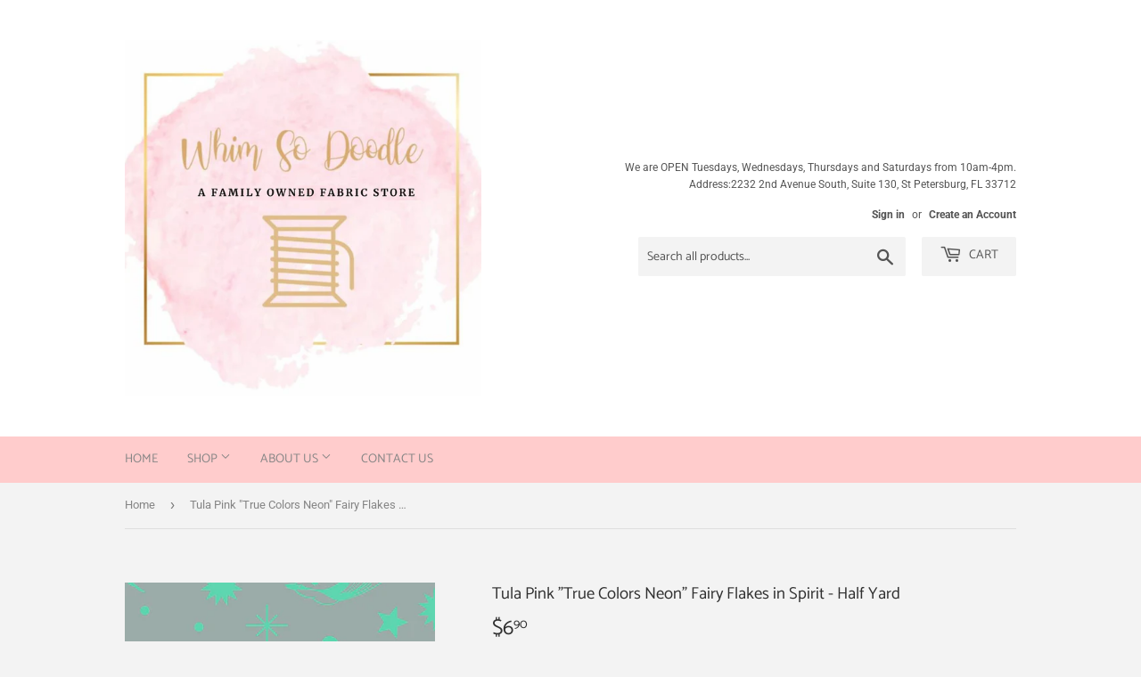

--- FILE ---
content_type: text/html; charset=utf-8
request_url: https://whimsodoodle.com/products/tula-pink-true-colors-neon-fairy-flakes-in-spirit-half-yard
body_size: 28568
content:
<!doctype html>
<html class="no-touch no-js" lang="en">
<head>
  <script>(function(H){H.className=H.className.replace(/\bno-js\b/,'js')})(document.documentElement)</script>
  <!-- Basic page needs ================================================== -->
  <meta charset="utf-8">
  <meta http-equiv="X-UA-Compatible" content="IE=edge,chrome=1">

  

  <!-- Title and description ================================================== -->
  <title>
  Tula Pink &quot;True Colors Neon&quot; Fairy Flakes in Spirit - Half Yard &ndash; Whim So Doodle
  </title>

  
    <meta name="description" content="All of our fabrics are sold in 1/2 yard increments.  Multiple orders of the same fabric will be one continuous cut.">
  

  <!-- Product meta ================================================== -->
  <!-- /snippets/social-meta-tags.liquid -->




<meta property="og:site_name" content="Whim So Doodle">
<meta property="og:url" content="https://whimsodoodle.com/products/tula-pink-true-colors-neon-fairy-flakes-in-spirit-half-yard">
<meta property="og:title" content="Tula Pink &quot;True Colors Neon&quot; Fairy Flakes in Spirit - Half Yard">
<meta property="og:type" content="product">
<meta property="og:description" content="All of our fabrics are sold in 1/2 yard increments.  Multiple orders of the same fabric will be one continuous cut.">

  <meta property="og:price:amount" content="6.90">
  <meta property="og:price:currency" content="USD">

<meta property="og:image" content="http://whimsodoodle.com/cdn/shop/products/PWTP157.SPIRIT_1200x1200.jpg?v=1681996852">
<meta property="og:image:secure_url" content="https://whimsodoodle.com/cdn/shop/products/PWTP157.SPIRIT_1200x1200.jpg?v=1681996852">


<meta name="twitter:card" content="summary_large_image">
<meta name="twitter:title" content="Tula Pink &quot;True Colors Neon&quot; Fairy Flakes in Spirit - Half Yard">
<meta name="twitter:description" content="All of our fabrics are sold in 1/2 yard increments.  Multiple orders of the same fabric will be one continuous cut.">


  <!-- Helpers ================================================== -->
  <link rel="canonical" href="https://whimsodoodle.com/products/tula-pink-true-colors-neon-fairy-flakes-in-spirit-half-yard">
  <meta name="viewport" content="width=device-width,initial-scale=1">

  <!-- CSS ================================================== -->
  <link href="//whimsodoodle.com/cdn/shop/t/4/assets/theme.scss.css?v=108873451173478460791768252571" rel="stylesheet" type="text/css" media="all" />

  <!-- Header hook for plugins ================================================== -->
  
  <script>window.performance && window.performance.mark && window.performance.mark('shopify.content_for_header.start');</script><meta id="shopify-digital-wallet" name="shopify-digital-wallet" content="/25124336/digital_wallets/dialog">
<meta name="shopify-checkout-api-token" content="160426995a047d349ef1666a02a2829c">
<meta id="in-context-paypal-metadata" data-shop-id="25124336" data-venmo-supported="false" data-environment="production" data-locale="en_US" data-paypal-v4="true" data-currency="USD">
<link rel="alternate" type="application/json+oembed" href="https://whimsodoodle.com/products/tula-pink-true-colors-neon-fairy-flakes-in-spirit-half-yard.oembed">
<script async="async" src="/checkouts/internal/preloads.js?locale=en-US"></script>
<link rel="preconnect" href="https://shop.app" crossorigin="anonymous">
<script async="async" src="https://shop.app/checkouts/internal/preloads.js?locale=en-US&shop_id=25124336" crossorigin="anonymous"></script>
<script id="apple-pay-shop-capabilities" type="application/json">{"shopId":25124336,"countryCode":"US","currencyCode":"USD","merchantCapabilities":["supports3DS"],"merchantId":"gid:\/\/shopify\/Shop\/25124336","merchantName":"Whim So Doodle","requiredBillingContactFields":["postalAddress","email","phone"],"requiredShippingContactFields":["postalAddress","email","phone"],"shippingType":"shipping","supportedNetworks":["visa","masterCard","amex","discover","elo","jcb"],"total":{"type":"pending","label":"Whim So Doodle","amount":"1.00"},"shopifyPaymentsEnabled":true,"supportsSubscriptions":true}</script>
<script id="shopify-features" type="application/json">{"accessToken":"160426995a047d349ef1666a02a2829c","betas":["rich-media-storefront-analytics"],"domain":"whimsodoodle.com","predictiveSearch":true,"shopId":25124336,"locale":"en"}</script>
<script>var Shopify = Shopify || {};
Shopify.shop = "whimsodoodle.myshopify.com";
Shopify.locale = "en";
Shopify.currency = {"active":"USD","rate":"1.0"};
Shopify.country = "US";
Shopify.theme = {"name":"Supply","id":120122998818,"schema_name":"Supply","schema_version":"9.2.4","theme_store_id":679,"role":"main"};
Shopify.theme.handle = "null";
Shopify.theme.style = {"id":null,"handle":null};
Shopify.cdnHost = "whimsodoodle.com/cdn";
Shopify.routes = Shopify.routes || {};
Shopify.routes.root = "/";</script>
<script type="module">!function(o){(o.Shopify=o.Shopify||{}).modules=!0}(window);</script>
<script>!function(o){function n(){var o=[];function n(){o.push(Array.prototype.slice.apply(arguments))}return n.q=o,n}var t=o.Shopify=o.Shopify||{};t.loadFeatures=n(),t.autoloadFeatures=n()}(window);</script>
<script>
  window.ShopifyPay = window.ShopifyPay || {};
  window.ShopifyPay.apiHost = "shop.app\/pay";
  window.ShopifyPay.redirectState = null;
</script>
<script id="shop-js-analytics" type="application/json">{"pageType":"product"}</script>
<script defer="defer" async type="module" src="//whimsodoodle.com/cdn/shopifycloud/shop-js/modules/v2/client.init-shop-cart-sync_C5BV16lS.en.esm.js"></script>
<script defer="defer" async type="module" src="//whimsodoodle.com/cdn/shopifycloud/shop-js/modules/v2/chunk.common_CygWptCX.esm.js"></script>
<script type="module">
  await import("//whimsodoodle.com/cdn/shopifycloud/shop-js/modules/v2/client.init-shop-cart-sync_C5BV16lS.en.esm.js");
await import("//whimsodoodle.com/cdn/shopifycloud/shop-js/modules/v2/chunk.common_CygWptCX.esm.js");

  window.Shopify.SignInWithShop?.initShopCartSync?.({"fedCMEnabled":true,"windoidEnabled":true});

</script>
<script>
  window.Shopify = window.Shopify || {};
  if (!window.Shopify.featureAssets) window.Shopify.featureAssets = {};
  window.Shopify.featureAssets['shop-js'] = {"shop-cart-sync":["modules/v2/client.shop-cart-sync_ZFArdW7E.en.esm.js","modules/v2/chunk.common_CygWptCX.esm.js"],"init-fed-cm":["modules/v2/client.init-fed-cm_CmiC4vf6.en.esm.js","modules/v2/chunk.common_CygWptCX.esm.js"],"shop-button":["modules/v2/client.shop-button_tlx5R9nI.en.esm.js","modules/v2/chunk.common_CygWptCX.esm.js"],"shop-cash-offers":["modules/v2/client.shop-cash-offers_DOA2yAJr.en.esm.js","modules/v2/chunk.common_CygWptCX.esm.js","modules/v2/chunk.modal_D71HUcav.esm.js"],"init-windoid":["modules/v2/client.init-windoid_sURxWdc1.en.esm.js","modules/v2/chunk.common_CygWptCX.esm.js"],"shop-toast-manager":["modules/v2/client.shop-toast-manager_ClPi3nE9.en.esm.js","modules/v2/chunk.common_CygWptCX.esm.js"],"init-shop-email-lookup-coordinator":["modules/v2/client.init-shop-email-lookup-coordinator_B8hsDcYM.en.esm.js","modules/v2/chunk.common_CygWptCX.esm.js"],"init-shop-cart-sync":["modules/v2/client.init-shop-cart-sync_C5BV16lS.en.esm.js","modules/v2/chunk.common_CygWptCX.esm.js"],"avatar":["modules/v2/client.avatar_BTnouDA3.en.esm.js"],"pay-button":["modules/v2/client.pay-button_FdsNuTd3.en.esm.js","modules/v2/chunk.common_CygWptCX.esm.js"],"init-customer-accounts":["modules/v2/client.init-customer-accounts_DxDtT_ad.en.esm.js","modules/v2/client.shop-login-button_C5VAVYt1.en.esm.js","modules/v2/chunk.common_CygWptCX.esm.js","modules/v2/chunk.modal_D71HUcav.esm.js"],"init-shop-for-new-customer-accounts":["modules/v2/client.init-shop-for-new-customer-accounts_ChsxoAhi.en.esm.js","modules/v2/client.shop-login-button_C5VAVYt1.en.esm.js","modules/v2/chunk.common_CygWptCX.esm.js","modules/v2/chunk.modal_D71HUcav.esm.js"],"shop-login-button":["modules/v2/client.shop-login-button_C5VAVYt1.en.esm.js","modules/v2/chunk.common_CygWptCX.esm.js","modules/v2/chunk.modal_D71HUcav.esm.js"],"init-customer-accounts-sign-up":["modules/v2/client.init-customer-accounts-sign-up_CPSyQ0Tj.en.esm.js","modules/v2/client.shop-login-button_C5VAVYt1.en.esm.js","modules/v2/chunk.common_CygWptCX.esm.js","modules/v2/chunk.modal_D71HUcav.esm.js"],"shop-follow-button":["modules/v2/client.shop-follow-button_Cva4Ekp9.en.esm.js","modules/v2/chunk.common_CygWptCX.esm.js","modules/v2/chunk.modal_D71HUcav.esm.js"],"checkout-modal":["modules/v2/client.checkout-modal_BPM8l0SH.en.esm.js","modules/v2/chunk.common_CygWptCX.esm.js","modules/v2/chunk.modal_D71HUcav.esm.js"],"lead-capture":["modules/v2/client.lead-capture_Bi8yE_yS.en.esm.js","modules/v2/chunk.common_CygWptCX.esm.js","modules/v2/chunk.modal_D71HUcav.esm.js"],"shop-login":["modules/v2/client.shop-login_D6lNrXab.en.esm.js","modules/v2/chunk.common_CygWptCX.esm.js","modules/v2/chunk.modal_D71HUcav.esm.js"],"payment-terms":["modules/v2/client.payment-terms_CZxnsJam.en.esm.js","modules/v2/chunk.common_CygWptCX.esm.js","modules/v2/chunk.modal_D71HUcav.esm.js"]};
</script>
<script>(function() {
  var isLoaded = false;
  function asyncLoad() {
    if (isLoaded) return;
    isLoaded = true;
    var urls = ["https:\/\/inffuse-platform.appspot.com\/plugins\/shopify\/loader.js?app=calendar\u0026shop=whimsodoodle.myshopify.com\u0026shop=whimsodoodle.myshopify.com","\/\/whimsodoodle.bookthatapp.com\/javascripts\/bta.js?shop=whimsodoodle.myshopify.com","https:\/\/instafeed.nfcube.com\/cdn\/3e282403b44a783c3f4bb426a2d5eb44.js?shop=whimsodoodle.myshopify.com","\/\/d1liekpayvooaz.cloudfront.net\/apps\/customizery\/customizery.js?shop=whimsodoodle.myshopify.com","https:\/\/chimpstatic.com\/mcjs-connected\/js\/users\/abbb03fdbb81ccdf56a9169f0\/2e0ebf04d62e46897d9bcca67.js?shop=whimsodoodle.myshopify.com","https:\/\/shopify.covet.pics\/covet-pics-widget-inject.js?shop=whimsodoodle.myshopify.com","\/\/cdn.shopify.com\/proxy\/ae626a93cf4fb2e8a38db1cfbdddaf6897cb5f7b1807dfe4ea17244478fc856b\/bucket.useifsapp.com\/theme-files-min\/js\/ifs-script-tag-min.js?v=2\u0026shop=whimsodoodle.myshopify.com\u0026sp-cache-control=cHVibGljLCBtYXgtYWdlPTkwMA"];
    for (var i = 0; i < urls.length; i++) {
      var s = document.createElement('script');
      s.type = 'text/javascript';
      s.async = true;
      s.src = urls[i];
      var x = document.getElementsByTagName('script')[0];
      x.parentNode.insertBefore(s, x);
    }
  };
  if(window.attachEvent) {
    window.attachEvent('onload', asyncLoad);
  } else {
    window.addEventListener('load', asyncLoad, false);
  }
})();</script>
<script id="__st">var __st={"a":25124336,"offset":-18000,"reqid":"01c892f9-9e24-4dfa-a8d5-86d69b9e5597-1768597893","pageurl":"whimsodoodle.com\/products\/tula-pink-true-colors-neon-fairy-flakes-in-spirit-half-yard","u":"629f66a49d74","p":"product","rtyp":"product","rid":8253814112550};</script>
<script>window.ShopifyPaypalV4VisibilityTracking = true;</script>
<script id="captcha-bootstrap">!function(){'use strict';const t='contact',e='account',n='new_comment',o=[[t,t],['blogs',n],['comments',n],[t,'customer']],c=[[e,'customer_login'],[e,'guest_login'],[e,'recover_customer_password'],[e,'create_customer']],r=t=>t.map((([t,e])=>`form[action*='/${t}']:not([data-nocaptcha='true']) input[name='form_type'][value='${e}']`)).join(','),a=t=>()=>t?[...document.querySelectorAll(t)].map((t=>t.form)):[];function s(){const t=[...o],e=r(t);return a(e)}const i='password',u='form_key',d=['recaptcha-v3-token','g-recaptcha-response','h-captcha-response',i],f=()=>{try{return window.sessionStorage}catch{return}},m='__shopify_v',_=t=>t.elements[u];function p(t,e,n=!1){try{const o=window.sessionStorage,c=JSON.parse(o.getItem(e)),{data:r}=function(t){const{data:e,action:n}=t;return t[m]||n?{data:e,action:n}:{data:t,action:n}}(c);for(const[e,n]of Object.entries(r))t.elements[e]&&(t.elements[e].value=n);n&&o.removeItem(e)}catch(o){console.error('form repopulation failed',{error:o})}}const l='form_type',E='cptcha';function T(t){t.dataset[E]=!0}const w=window,h=w.document,L='Shopify',v='ce_forms',y='captcha';let A=!1;((t,e)=>{const n=(g='f06e6c50-85a8-45c8-87d0-21a2b65856fe',I='https://cdn.shopify.com/shopifycloud/storefront-forms-hcaptcha/ce_storefront_forms_captcha_hcaptcha.v1.5.2.iife.js',D={infoText:'Protected by hCaptcha',privacyText:'Privacy',termsText:'Terms'},(t,e,n)=>{const o=w[L][v],c=o.bindForm;if(c)return c(t,g,e,D).then(n);var r;o.q.push([[t,g,e,D],n]),r=I,A||(h.body.append(Object.assign(h.createElement('script'),{id:'captcha-provider',async:!0,src:r})),A=!0)});var g,I,D;w[L]=w[L]||{},w[L][v]=w[L][v]||{},w[L][v].q=[],w[L][y]=w[L][y]||{},w[L][y].protect=function(t,e){n(t,void 0,e),T(t)},Object.freeze(w[L][y]),function(t,e,n,w,h,L){const[v,y,A,g]=function(t,e,n){const i=e?o:[],u=t?c:[],d=[...i,...u],f=r(d),m=r(i),_=r(d.filter((([t,e])=>n.includes(e))));return[a(f),a(m),a(_),s()]}(w,h,L),I=t=>{const e=t.target;return e instanceof HTMLFormElement?e:e&&e.form},D=t=>v().includes(t);t.addEventListener('submit',(t=>{const e=I(t);if(!e)return;const n=D(e)&&!e.dataset.hcaptchaBound&&!e.dataset.recaptchaBound,o=_(e),c=g().includes(e)&&(!o||!o.value);(n||c)&&t.preventDefault(),c&&!n&&(function(t){try{if(!f())return;!function(t){const e=f();if(!e)return;const n=_(t);if(!n)return;const o=n.value;o&&e.removeItem(o)}(t);const e=Array.from(Array(32),(()=>Math.random().toString(36)[2])).join('');!function(t,e){_(t)||t.append(Object.assign(document.createElement('input'),{type:'hidden',name:u})),t.elements[u].value=e}(t,e),function(t,e){const n=f();if(!n)return;const o=[...t.querySelectorAll(`input[type='${i}']`)].map((({name:t})=>t)),c=[...d,...o],r={};for(const[a,s]of new FormData(t).entries())c.includes(a)||(r[a]=s);n.setItem(e,JSON.stringify({[m]:1,action:t.action,data:r}))}(t,e)}catch(e){console.error('failed to persist form',e)}}(e),e.submit())}));const S=(t,e)=>{t&&!t.dataset[E]&&(n(t,e.some((e=>e===t))),T(t))};for(const o of['focusin','change'])t.addEventListener(o,(t=>{const e=I(t);D(e)&&S(e,y())}));const B=e.get('form_key'),M=e.get(l),P=B&&M;t.addEventListener('DOMContentLoaded',(()=>{const t=y();if(P)for(const e of t)e.elements[l].value===M&&p(e,B);[...new Set([...A(),...v().filter((t=>'true'===t.dataset.shopifyCaptcha))])].forEach((e=>S(e,t)))}))}(h,new URLSearchParams(w.location.search),n,t,e,['guest_login'])})(!0,!0)}();</script>
<script integrity="sha256-4kQ18oKyAcykRKYeNunJcIwy7WH5gtpwJnB7kiuLZ1E=" data-source-attribution="shopify.loadfeatures" defer="defer" src="//whimsodoodle.com/cdn/shopifycloud/storefront/assets/storefront/load_feature-a0a9edcb.js" crossorigin="anonymous"></script>
<script crossorigin="anonymous" defer="defer" src="//whimsodoodle.com/cdn/shopifycloud/storefront/assets/shopify_pay/storefront-65b4c6d7.js?v=20250812"></script>
<script data-source-attribution="shopify.dynamic_checkout.dynamic.init">var Shopify=Shopify||{};Shopify.PaymentButton=Shopify.PaymentButton||{isStorefrontPortableWallets:!0,init:function(){window.Shopify.PaymentButton.init=function(){};var t=document.createElement("script");t.src="https://whimsodoodle.com/cdn/shopifycloud/portable-wallets/latest/portable-wallets.en.js",t.type="module",document.head.appendChild(t)}};
</script>
<script data-source-attribution="shopify.dynamic_checkout.buyer_consent">
  function portableWalletsHideBuyerConsent(e){var t=document.getElementById("shopify-buyer-consent"),n=document.getElementById("shopify-subscription-policy-button");t&&n&&(t.classList.add("hidden"),t.setAttribute("aria-hidden","true"),n.removeEventListener("click",e))}function portableWalletsShowBuyerConsent(e){var t=document.getElementById("shopify-buyer-consent"),n=document.getElementById("shopify-subscription-policy-button");t&&n&&(t.classList.remove("hidden"),t.removeAttribute("aria-hidden"),n.addEventListener("click",e))}window.Shopify?.PaymentButton&&(window.Shopify.PaymentButton.hideBuyerConsent=portableWalletsHideBuyerConsent,window.Shopify.PaymentButton.showBuyerConsent=portableWalletsShowBuyerConsent);
</script>
<script>
  function portableWalletsCleanup(e){e&&e.src&&console.error("Failed to load portable wallets script "+e.src);var t=document.querySelectorAll("shopify-accelerated-checkout .shopify-payment-button__skeleton, shopify-accelerated-checkout-cart .wallet-cart-button__skeleton"),e=document.getElementById("shopify-buyer-consent");for(let e=0;e<t.length;e++)t[e].remove();e&&e.remove()}function portableWalletsNotLoadedAsModule(e){e instanceof ErrorEvent&&"string"==typeof e.message&&e.message.includes("import.meta")&&"string"==typeof e.filename&&e.filename.includes("portable-wallets")&&(window.removeEventListener("error",portableWalletsNotLoadedAsModule),window.Shopify.PaymentButton.failedToLoad=e,"loading"===document.readyState?document.addEventListener("DOMContentLoaded",window.Shopify.PaymentButton.init):window.Shopify.PaymentButton.init())}window.addEventListener("error",portableWalletsNotLoadedAsModule);
</script>

<script type="module" src="https://whimsodoodle.com/cdn/shopifycloud/portable-wallets/latest/portable-wallets.en.js" onError="portableWalletsCleanup(this)" crossorigin="anonymous"></script>
<script nomodule>
  document.addEventListener("DOMContentLoaded", portableWalletsCleanup);
</script>

<link id="shopify-accelerated-checkout-styles" rel="stylesheet" media="screen" href="https://whimsodoodle.com/cdn/shopifycloud/portable-wallets/latest/accelerated-checkout-backwards-compat.css" crossorigin="anonymous">
<style id="shopify-accelerated-checkout-cart">
        #shopify-buyer-consent {
  margin-top: 1em;
  display: inline-block;
  width: 100%;
}

#shopify-buyer-consent.hidden {
  display: none;
}

#shopify-subscription-policy-button {
  background: none;
  border: none;
  padding: 0;
  text-decoration: underline;
  font-size: inherit;
  cursor: pointer;
}

#shopify-subscription-policy-button::before {
  box-shadow: none;
}

      </style>

<script>window.performance && window.performance.mark && window.performance.mark('shopify.content_for_header.end');</script>

  
  

  <script src="//whimsodoodle.com/cdn/shop/t/4/assets/jquery-2.2.3.min.js?v=58211863146907186831614191296" type="text/javascript"></script>

  <script src="//whimsodoodle.com/cdn/shop/t/4/assets/lazysizes.min.js?v=8147953233334221341614191297" async="async"></script>
  <script src="//whimsodoodle.com/cdn/shop/t/4/assets/vendor.js?v=106177282645720727331614191299" defer="defer"></script>
  <script src="//whimsodoodle.com/cdn/shop/t/4/assets/theme.js?v=88090588602936917221614191312" defer="defer"></script>


<link href="https://monorail-edge.shopifysvc.com" rel="dns-prefetch">
<script>(function(){if ("sendBeacon" in navigator && "performance" in window) {try {var session_token_from_headers = performance.getEntriesByType('navigation')[0].serverTiming.find(x => x.name == '_s').description;} catch {var session_token_from_headers = undefined;}var session_cookie_matches = document.cookie.match(/_shopify_s=([^;]*)/);var session_token_from_cookie = session_cookie_matches && session_cookie_matches.length === 2 ? session_cookie_matches[1] : "";var session_token = session_token_from_headers || session_token_from_cookie || "";function handle_abandonment_event(e) {var entries = performance.getEntries().filter(function(entry) {return /monorail-edge.shopifysvc.com/.test(entry.name);});if (!window.abandonment_tracked && entries.length === 0) {window.abandonment_tracked = true;var currentMs = Date.now();var navigation_start = performance.timing.navigationStart;var payload = {shop_id: 25124336,url: window.location.href,navigation_start,duration: currentMs - navigation_start,session_token,page_type: "product"};window.navigator.sendBeacon("https://monorail-edge.shopifysvc.com/v1/produce", JSON.stringify({schema_id: "online_store_buyer_site_abandonment/1.1",payload: payload,metadata: {event_created_at_ms: currentMs,event_sent_at_ms: currentMs}}));}}window.addEventListener('pagehide', handle_abandonment_event);}}());</script>
<script id="web-pixels-manager-setup">(function e(e,d,r,n,o){if(void 0===o&&(o={}),!Boolean(null===(a=null===(i=window.Shopify)||void 0===i?void 0:i.analytics)||void 0===a?void 0:a.replayQueue)){var i,a;window.Shopify=window.Shopify||{};var t=window.Shopify;t.analytics=t.analytics||{};var s=t.analytics;s.replayQueue=[],s.publish=function(e,d,r){return s.replayQueue.push([e,d,r]),!0};try{self.performance.mark("wpm:start")}catch(e){}var l=function(){var e={modern:/Edge?\/(1{2}[4-9]|1[2-9]\d|[2-9]\d{2}|\d{4,})\.\d+(\.\d+|)|Firefox\/(1{2}[4-9]|1[2-9]\d|[2-9]\d{2}|\d{4,})\.\d+(\.\d+|)|Chrom(ium|e)\/(9{2}|\d{3,})\.\d+(\.\d+|)|(Maci|X1{2}).+ Version\/(15\.\d+|(1[6-9]|[2-9]\d|\d{3,})\.\d+)([,.]\d+|)( \(\w+\)|)( Mobile\/\w+|) Safari\/|Chrome.+OPR\/(9{2}|\d{3,})\.\d+\.\d+|(CPU[ +]OS|iPhone[ +]OS|CPU[ +]iPhone|CPU IPhone OS|CPU iPad OS)[ +]+(15[._]\d+|(1[6-9]|[2-9]\d|\d{3,})[._]\d+)([._]\d+|)|Android:?[ /-](13[3-9]|1[4-9]\d|[2-9]\d{2}|\d{4,})(\.\d+|)(\.\d+|)|Android.+Firefox\/(13[5-9]|1[4-9]\d|[2-9]\d{2}|\d{4,})\.\d+(\.\d+|)|Android.+Chrom(ium|e)\/(13[3-9]|1[4-9]\d|[2-9]\d{2}|\d{4,})\.\d+(\.\d+|)|SamsungBrowser\/([2-9]\d|\d{3,})\.\d+/,legacy:/Edge?\/(1[6-9]|[2-9]\d|\d{3,})\.\d+(\.\d+|)|Firefox\/(5[4-9]|[6-9]\d|\d{3,})\.\d+(\.\d+|)|Chrom(ium|e)\/(5[1-9]|[6-9]\d|\d{3,})\.\d+(\.\d+|)([\d.]+$|.*Safari\/(?![\d.]+ Edge\/[\d.]+$))|(Maci|X1{2}).+ Version\/(10\.\d+|(1[1-9]|[2-9]\d|\d{3,})\.\d+)([,.]\d+|)( \(\w+\)|)( Mobile\/\w+|) Safari\/|Chrome.+OPR\/(3[89]|[4-9]\d|\d{3,})\.\d+\.\d+|(CPU[ +]OS|iPhone[ +]OS|CPU[ +]iPhone|CPU IPhone OS|CPU iPad OS)[ +]+(10[._]\d+|(1[1-9]|[2-9]\d|\d{3,})[._]\d+)([._]\d+|)|Android:?[ /-](13[3-9]|1[4-9]\d|[2-9]\d{2}|\d{4,})(\.\d+|)(\.\d+|)|Mobile Safari.+OPR\/([89]\d|\d{3,})\.\d+\.\d+|Android.+Firefox\/(13[5-9]|1[4-9]\d|[2-9]\d{2}|\d{4,})\.\d+(\.\d+|)|Android.+Chrom(ium|e)\/(13[3-9]|1[4-9]\d|[2-9]\d{2}|\d{4,})\.\d+(\.\d+|)|Android.+(UC? ?Browser|UCWEB|U3)[ /]?(15\.([5-9]|\d{2,})|(1[6-9]|[2-9]\d|\d{3,})\.\d+)\.\d+|SamsungBrowser\/(5\.\d+|([6-9]|\d{2,})\.\d+)|Android.+MQ{2}Browser\/(14(\.(9|\d{2,})|)|(1[5-9]|[2-9]\d|\d{3,})(\.\d+|))(\.\d+|)|K[Aa][Ii]OS\/(3\.\d+|([4-9]|\d{2,})\.\d+)(\.\d+|)/},d=e.modern,r=e.legacy,n=navigator.userAgent;return n.match(d)?"modern":n.match(r)?"legacy":"unknown"}(),u="modern"===l?"modern":"legacy",c=(null!=n?n:{modern:"",legacy:""})[u],f=function(e){return[e.baseUrl,"/wpm","/b",e.hashVersion,"modern"===e.buildTarget?"m":"l",".js"].join("")}({baseUrl:d,hashVersion:r,buildTarget:u}),m=function(e){var d=e.version,r=e.bundleTarget,n=e.surface,o=e.pageUrl,i=e.monorailEndpoint;return{emit:function(e){var a=e.status,t=e.errorMsg,s=(new Date).getTime(),l=JSON.stringify({metadata:{event_sent_at_ms:s},events:[{schema_id:"web_pixels_manager_load/3.1",payload:{version:d,bundle_target:r,page_url:o,status:a,surface:n,error_msg:t},metadata:{event_created_at_ms:s}}]});if(!i)return console&&console.warn&&console.warn("[Web Pixels Manager] No Monorail endpoint provided, skipping logging."),!1;try{return self.navigator.sendBeacon.bind(self.navigator)(i,l)}catch(e){}var u=new XMLHttpRequest;try{return u.open("POST",i,!0),u.setRequestHeader("Content-Type","text/plain"),u.send(l),!0}catch(e){return console&&console.warn&&console.warn("[Web Pixels Manager] Got an unhandled error while logging to Monorail."),!1}}}}({version:r,bundleTarget:l,surface:e.surface,pageUrl:self.location.href,monorailEndpoint:e.monorailEndpoint});try{o.browserTarget=l,function(e){var d=e.src,r=e.async,n=void 0===r||r,o=e.onload,i=e.onerror,a=e.sri,t=e.scriptDataAttributes,s=void 0===t?{}:t,l=document.createElement("script"),u=document.querySelector("head"),c=document.querySelector("body");if(l.async=n,l.src=d,a&&(l.integrity=a,l.crossOrigin="anonymous"),s)for(var f in s)if(Object.prototype.hasOwnProperty.call(s,f))try{l.dataset[f]=s[f]}catch(e){}if(o&&l.addEventListener("load",o),i&&l.addEventListener("error",i),u)u.appendChild(l);else{if(!c)throw new Error("Did not find a head or body element to append the script");c.appendChild(l)}}({src:f,async:!0,onload:function(){if(!function(){var e,d;return Boolean(null===(d=null===(e=window.Shopify)||void 0===e?void 0:e.analytics)||void 0===d?void 0:d.initialized)}()){var d=window.webPixelsManager.init(e)||void 0;if(d){var r=window.Shopify.analytics;r.replayQueue.forEach((function(e){var r=e[0],n=e[1],o=e[2];d.publishCustomEvent(r,n,o)})),r.replayQueue=[],r.publish=d.publishCustomEvent,r.visitor=d.visitor,r.initialized=!0}}},onerror:function(){return m.emit({status:"failed",errorMsg:"".concat(f," has failed to load")})},sri:function(e){var d=/^sha384-[A-Za-z0-9+/=]+$/;return"string"==typeof e&&d.test(e)}(c)?c:"",scriptDataAttributes:o}),m.emit({status:"loading"})}catch(e){m.emit({status:"failed",errorMsg:(null==e?void 0:e.message)||"Unknown error"})}}})({shopId: 25124336,storefrontBaseUrl: "https://whimsodoodle.com",extensionsBaseUrl: "https://extensions.shopifycdn.com/cdn/shopifycloud/web-pixels-manager",monorailEndpoint: "https://monorail-edge.shopifysvc.com/unstable/produce_batch",surface: "storefront-renderer",enabledBetaFlags: ["2dca8a86"],webPixelsConfigList: [{"id":"141918502","eventPayloadVersion":"v1","runtimeContext":"LAX","scriptVersion":"1","type":"CUSTOM","privacyPurposes":["MARKETING"],"name":"Meta pixel (migrated)"},{"id":"152764710","eventPayloadVersion":"v1","runtimeContext":"LAX","scriptVersion":"1","type":"CUSTOM","privacyPurposes":["ANALYTICS"],"name":"Google Analytics tag (migrated)"},{"id":"shopify-app-pixel","configuration":"{}","eventPayloadVersion":"v1","runtimeContext":"STRICT","scriptVersion":"0450","apiClientId":"shopify-pixel","type":"APP","privacyPurposes":["ANALYTICS","MARKETING"]},{"id":"shopify-custom-pixel","eventPayloadVersion":"v1","runtimeContext":"LAX","scriptVersion":"0450","apiClientId":"shopify-pixel","type":"CUSTOM","privacyPurposes":["ANALYTICS","MARKETING"]}],isMerchantRequest: false,initData: {"shop":{"name":"Whim So Doodle","paymentSettings":{"currencyCode":"USD"},"myshopifyDomain":"whimsodoodle.myshopify.com","countryCode":"US","storefrontUrl":"https:\/\/whimsodoodle.com"},"customer":null,"cart":null,"checkout":null,"productVariants":[{"price":{"amount":6.9,"currencyCode":"USD"},"product":{"title":"Tula Pink  \"True Colors Neon\" Fairy Flakes in Spirit - Half Yard","vendor":"FreeSpirit Fabrics","id":"8253814112550","untranslatedTitle":"Tula Pink  \"True Colors Neon\" Fairy Flakes in Spirit - Half Yard","url":"\/products\/tula-pink-true-colors-neon-fairy-flakes-in-spirit-half-yard","type":"Fabric"},"id":"44887292870950","image":{"src":"\/\/whimsodoodle.com\/cdn\/shop\/products\/PWTP157.SPIRIT.jpg?v=1681996852"},"sku":"PWTP157.SPIRIT","title":"Default Title","untranslatedTitle":"Default Title"}],"purchasingCompany":null},},"https://whimsodoodle.com/cdn","fcfee988w5aeb613cpc8e4bc33m6693e112",{"modern":"","legacy":""},{"shopId":"25124336","storefrontBaseUrl":"https:\/\/whimsodoodle.com","extensionBaseUrl":"https:\/\/extensions.shopifycdn.com\/cdn\/shopifycloud\/web-pixels-manager","surface":"storefront-renderer","enabledBetaFlags":"[\"2dca8a86\"]","isMerchantRequest":"false","hashVersion":"fcfee988w5aeb613cpc8e4bc33m6693e112","publish":"custom","events":"[[\"page_viewed\",{}],[\"product_viewed\",{\"productVariant\":{\"price\":{\"amount\":6.9,\"currencyCode\":\"USD\"},\"product\":{\"title\":\"Tula Pink  \\\"True Colors Neon\\\" Fairy Flakes in Spirit - Half Yard\",\"vendor\":\"FreeSpirit Fabrics\",\"id\":\"8253814112550\",\"untranslatedTitle\":\"Tula Pink  \\\"True Colors Neon\\\" Fairy Flakes in Spirit - Half Yard\",\"url\":\"\/products\/tula-pink-true-colors-neon-fairy-flakes-in-spirit-half-yard\",\"type\":\"Fabric\"},\"id\":\"44887292870950\",\"image\":{\"src\":\"\/\/whimsodoodle.com\/cdn\/shop\/products\/PWTP157.SPIRIT.jpg?v=1681996852\"},\"sku\":\"PWTP157.SPIRIT\",\"title\":\"Default Title\",\"untranslatedTitle\":\"Default Title\"}}]]"});</script><script>
  window.ShopifyAnalytics = window.ShopifyAnalytics || {};
  window.ShopifyAnalytics.meta = window.ShopifyAnalytics.meta || {};
  window.ShopifyAnalytics.meta.currency = 'USD';
  var meta = {"product":{"id":8253814112550,"gid":"gid:\/\/shopify\/Product\/8253814112550","vendor":"FreeSpirit Fabrics","type":"Fabric","handle":"tula-pink-true-colors-neon-fairy-flakes-in-spirit-half-yard","variants":[{"id":44887292870950,"price":690,"name":"Tula Pink  \"True Colors Neon\" Fairy Flakes in Spirit - Half Yard","public_title":null,"sku":"PWTP157.SPIRIT"}],"remote":false},"page":{"pageType":"product","resourceType":"product","resourceId":8253814112550,"requestId":"01c892f9-9e24-4dfa-a8d5-86d69b9e5597-1768597893"}};
  for (var attr in meta) {
    window.ShopifyAnalytics.meta[attr] = meta[attr];
  }
</script>
<script class="analytics">
  (function () {
    var customDocumentWrite = function(content) {
      var jquery = null;

      if (window.jQuery) {
        jquery = window.jQuery;
      } else if (window.Checkout && window.Checkout.$) {
        jquery = window.Checkout.$;
      }

      if (jquery) {
        jquery('body').append(content);
      }
    };

    var hasLoggedConversion = function(token) {
      if (token) {
        return document.cookie.indexOf('loggedConversion=' + token) !== -1;
      }
      return false;
    }

    var setCookieIfConversion = function(token) {
      if (token) {
        var twoMonthsFromNow = new Date(Date.now());
        twoMonthsFromNow.setMonth(twoMonthsFromNow.getMonth() + 2);

        document.cookie = 'loggedConversion=' + token + '; expires=' + twoMonthsFromNow;
      }
    }

    var trekkie = window.ShopifyAnalytics.lib = window.trekkie = window.trekkie || [];
    if (trekkie.integrations) {
      return;
    }
    trekkie.methods = [
      'identify',
      'page',
      'ready',
      'track',
      'trackForm',
      'trackLink'
    ];
    trekkie.factory = function(method) {
      return function() {
        var args = Array.prototype.slice.call(arguments);
        args.unshift(method);
        trekkie.push(args);
        return trekkie;
      };
    };
    for (var i = 0; i < trekkie.methods.length; i++) {
      var key = trekkie.methods[i];
      trekkie[key] = trekkie.factory(key);
    }
    trekkie.load = function(config) {
      trekkie.config = config || {};
      trekkie.config.initialDocumentCookie = document.cookie;
      var first = document.getElementsByTagName('script')[0];
      var script = document.createElement('script');
      script.type = 'text/javascript';
      script.onerror = function(e) {
        var scriptFallback = document.createElement('script');
        scriptFallback.type = 'text/javascript';
        scriptFallback.onerror = function(error) {
                var Monorail = {
      produce: function produce(monorailDomain, schemaId, payload) {
        var currentMs = new Date().getTime();
        var event = {
          schema_id: schemaId,
          payload: payload,
          metadata: {
            event_created_at_ms: currentMs,
            event_sent_at_ms: currentMs
          }
        };
        return Monorail.sendRequest("https://" + monorailDomain + "/v1/produce", JSON.stringify(event));
      },
      sendRequest: function sendRequest(endpointUrl, payload) {
        // Try the sendBeacon API
        if (window && window.navigator && typeof window.navigator.sendBeacon === 'function' && typeof window.Blob === 'function' && !Monorail.isIos12()) {
          var blobData = new window.Blob([payload], {
            type: 'text/plain'
          });

          if (window.navigator.sendBeacon(endpointUrl, blobData)) {
            return true;
          } // sendBeacon was not successful

        } // XHR beacon

        var xhr = new XMLHttpRequest();

        try {
          xhr.open('POST', endpointUrl);
          xhr.setRequestHeader('Content-Type', 'text/plain');
          xhr.send(payload);
        } catch (e) {
          console.log(e);
        }

        return false;
      },
      isIos12: function isIos12() {
        return window.navigator.userAgent.lastIndexOf('iPhone; CPU iPhone OS 12_') !== -1 || window.navigator.userAgent.lastIndexOf('iPad; CPU OS 12_') !== -1;
      }
    };
    Monorail.produce('monorail-edge.shopifysvc.com',
      'trekkie_storefront_load_errors/1.1',
      {shop_id: 25124336,
      theme_id: 120122998818,
      app_name: "storefront",
      context_url: window.location.href,
      source_url: "//whimsodoodle.com/cdn/s/trekkie.storefront.cd680fe47e6c39ca5d5df5f0a32d569bc48c0f27.min.js"});

        };
        scriptFallback.async = true;
        scriptFallback.src = '//whimsodoodle.com/cdn/s/trekkie.storefront.cd680fe47e6c39ca5d5df5f0a32d569bc48c0f27.min.js';
        first.parentNode.insertBefore(scriptFallback, first);
      };
      script.async = true;
      script.src = '//whimsodoodle.com/cdn/s/trekkie.storefront.cd680fe47e6c39ca5d5df5f0a32d569bc48c0f27.min.js';
      first.parentNode.insertBefore(script, first);
    };
    trekkie.load(
      {"Trekkie":{"appName":"storefront","development":false,"defaultAttributes":{"shopId":25124336,"isMerchantRequest":null,"themeId":120122998818,"themeCityHash":"13503494122330625910","contentLanguage":"en","currency":"USD","eventMetadataId":"02c322b2-60d9-44f9-9c1d-8c5106aad4a8"},"isServerSideCookieWritingEnabled":true,"monorailRegion":"shop_domain","enabledBetaFlags":["65f19447"]},"Session Attribution":{},"S2S":{"facebookCapiEnabled":false,"source":"trekkie-storefront-renderer","apiClientId":580111}}
    );

    var loaded = false;
    trekkie.ready(function() {
      if (loaded) return;
      loaded = true;

      window.ShopifyAnalytics.lib = window.trekkie;

      var originalDocumentWrite = document.write;
      document.write = customDocumentWrite;
      try { window.ShopifyAnalytics.merchantGoogleAnalytics.call(this); } catch(error) {};
      document.write = originalDocumentWrite;

      window.ShopifyAnalytics.lib.page(null,{"pageType":"product","resourceType":"product","resourceId":8253814112550,"requestId":"01c892f9-9e24-4dfa-a8d5-86d69b9e5597-1768597893","shopifyEmitted":true});

      var match = window.location.pathname.match(/checkouts\/(.+)\/(thank_you|post_purchase)/)
      var token = match? match[1]: undefined;
      if (!hasLoggedConversion(token)) {
        setCookieIfConversion(token);
        window.ShopifyAnalytics.lib.track("Viewed Product",{"currency":"USD","variantId":44887292870950,"productId":8253814112550,"productGid":"gid:\/\/shopify\/Product\/8253814112550","name":"Tula Pink  \"True Colors Neon\" Fairy Flakes in Spirit - Half Yard","price":"6.90","sku":"PWTP157.SPIRIT","brand":"FreeSpirit Fabrics","variant":null,"category":"Fabric","nonInteraction":true,"remote":false},undefined,undefined,{"shopifyEmitted":true});
      window.ShopifyAnalytics.lib.track("monorail:\/\/trekkie_storefront_viewed_product\/1.1",{"currency":"USD","variantId":44887292870950,"productId":8253814112550,"productGid":"gid:\/\/shopify\/Product\/8253814112550","name":"Tula Pink  \"True Colors Neon\" Fairy Flakes in Spirit - Half Yard","price":"6.90","sku":"PWTP157.SPIRIT","brand":"FreeSpirit Fabrics","variant":null,"category":"Fabric","nonInteraction":true,"remote":false,"referer":"https:\/\/whimsodoodle.com\/products\/tula-pink-true-colors-neon-fairy-flakes-in-spirit-half-yard"});
      }
    });


        var eventsListenerScript = document.createElement('script');
        eventsListenerScript.async = true;
        eventsListenerScript.src = "//whimsodoodle.com/cdn/shopifycloud/storefront/assets/shop_events_listener-3da45d37.js";
        document.getElementsByTagName('head')[0].appendChild(eventsListenerScript);

})();</script>
  <script>
  if (!window.ga || (window.ga && typeof window.ga !== 'function')) {
    window.ga = function ga() {
      (window.ga.q = window.ga.q || []).push(arguments);
      if (window.Shopify && window.Shopify.analytics && typeof window.Shopify.analytics.publish === 'function') {
        window.Shopify.analytics.publish("ga_stub_called", {}, {sendTo: "google_osp_migration"});
      }
      console.error("Shopify's Google Analytics stub called with:", Array.from(arguments), "\nSee https://help.shopify.com/manual/promoting-marketing/pixels/pixel-migration#google for more information.");
    };
    if (window.Shopify && window.Shopify.analytics && typeof window.Shopify.analytics.publish === 'function') {
      window.Shopify.analytics.publish("ga_stub_initialized", {}, {sendTo: "google_osp_migration"});
    }
  }
</script>
<script
  defer
  src="https://whimsodoodle.com/cdn/shopifycloud/perf-kit/shopify-perf-kit-3.0.4.min.js"
  data-application="storefront-renderer"
  data-shop-id="25124336"
  data-render-region="gcp-us-central1"
  data-page-type="product"
  data-theme-instance-id="120122998818"
  data-theme-name="Supply"
  data-theme-version="9.2.4"
  data-monorail-region="shop_domain"
  data-resource-timing-sampling-rate="10"
  data-shs="true"
  data-shs-beacon="true"
  data-shs-export-with-fetch="true"
  data-shs-logs-sample-rate="1"
  data-shs-beacon-endpoint="https://whimsodoodle.com/api/collect"
></script>
</head>

<body id="tula-pink-quot-true-colors-neon-quot-fairy-flakes-in-spirit-half-yard" class="template-product">

  <div id="shopify-section-header" class="shopify-section header-section"><header class="site-header" role="banner" data-section-id="header" data-section-type="header-section">
  <div class="wrapper">

    <div class="grid--full">
      <div class="grid-item large--one-half">
        
          <div class="h1 header-logo" itemscope itemtype="http://schema.org/Organization">
        
          
          

          <a href="/" itemprop="url">
            <div class="lazyload__image-wrapper no-js header-logo__image" style="max-width:400px;">
              <div style="padding-top:100.0%;">
                <img class="lazyload js"
                  data-src="//whimsodoodle.com/cdn/shop/files/318554935_475209621347355_8599542037119340000_n_{width}x.jpg?v=1711635850"
                  data-widths="[180, 360, 540, 720, 900, 1080, 1296, 1512, 1728, 2048]"
                  data-aspectratio="1.0"
                  data-sizes="auto"
                  alt="Whim So Doodle"
                  style="width:400px;">
              </div>
            </div>
            <noscript>
              
              <img src="//whimsodoodle.com/cdn/shop/files/318554935_475209621347355_8599542037119340000_n_400x.jpg?v=1711635850"
                srcset="//whimsodoodle.com/cdn/shop/files/318554935_475209621347355_8599542037119340000_n_400x.jpg?v=1711635850 1x, //whimsodoodle.com/cdn/shop/files/318554935_475209621347355_8599542037119340000_n_400x@2x.jpg?v=1711635850 2x"
                alt="Whim So Doodle"
                itemprop="logo"
                style="max-width:400px;">
            </noscript>
          </a>
          
        
          </div>
        
      </div>

      <div class="grid-item large--one-half text-center large--text-right">
        
          <div class="site-header--text-links">
            
              

                <p>We are OPEN Tuesdays, Wednesdays, Thursdays and Saturdays from 10am-4pm.  Address:2232 2nd Avenue South, Suite 130, St Petersburg, FL 33712</p>

              
            

            
              <span class="site-header--meta-links medium-down--hide">
                
                  <a href="https://whimsodoodle.com/customer_authentication/redirect?locale=en&amp;region_country=US" id="customer_login_link">Sign in</a>
                  <span class="site-header--spacer">or</span>
                  <a href="https://shopify.com/25124336/account?locale=en" id="customer_register_link">Create an Account</a>
                
              </span>
            
          </div>

          <br class="medium-down--hide">
        

        <form action="/search" method="get" class="search-bar" role="search">
  <input type="hidden" name="type" value="product">

  <input type="search" name="q" value="" placeholder="Search all products..." aria-label="Search all products...">
  <button type="submit" class="search-bar--submit icon-fallback-text">
    <span class="icon icon-search" aria-hidden="true"></span>
    <span class="fallback-text">Search</span>
  </button>
</form>


        <a href="/cart" class="header-cart-btn cart-toggle">
          <span class="icon icon-cart"></span>
          Cart <span class="cart-count cart-badge--desktop hidden-count">0</span>
        </a>
      </div>
    </div>

  </div>
</header>

<div id="mobileNavBar">
  <div class="display-table-cell">
    <button class="menu-toggle mobileNavBar-link" aria-controls="navBar" aria-expanded="false"><span class="icon icon-hamburger" aria-hidden="true"></span>Menu</button>
  </div>
  <div class="display-table-cell">
    <a href="/cart" class="cart-toggle mobileNavBar-link">
      <span class="icon icon-cart"></span>
      Cart <span class="cart-count hidden-count">0</span>
    </a>
  </div>
</div>

<nav class="nav-bar" id="navBar" role="navigation">
  <div class="wrapper">
    <form action="/search" method="get" class="search-bar" role="search">
  <input type="hidden" name="type" value="product">

  <input type="search" name="q" value="" placeholder="Search all products..." aria-label="Search all products...">
  <button type="submit" class="search-bar--submit icon-fallback-text">
    <span class="icon icon-search" aria-hidden="true"></span>
    <span class="fallback-text">Search</span>
  </button>
</form>

    <ul class="mobile-nav" id="MobileNav">
  
  
    
      <li>
        <a
          href="/"
          class="mobile-nav--link"
          data-meganav-type="child"
          >
            Home
        </a>
      </li>
    
  
    
      
      <li
        class="mobile-nav--has-dropdown "
        aria-haspopup="true">
        <a
          href="/collections"
          class="mobile-nav--link"
          data-meganav-type="parent"
          >
            Shop
        </a>
        <button class="icon icon-arrow-down mobile-nav--button"
          aria-expanded="false"
          aria-label="Shop Menu">
        </button>
        <ul
          id="MenuParent-2"
          class="mobile-nav--dropdown "
          data-meganav-dropdown>
          
            
              <li>
                <a
                  href="/collections/alison-glass-art-theory-collection-for-andover-fabrics"
                  class="mobile-nav--link"
                  data-meganav-type="child"
                  >
                    Alison Glass - &quot;Art Theory&quot; Collection for Andover Fabrics
                </a>
              </li>
            
          
            
              <li>
                <a
                  href="/collections/alison-glass-between-for-andover-fabrics"
                  class="mobile-nav--link"
                  data-meganav-type="child"
                  >
                    Alison Glass &quot;Between&quot; for Andover Fabrics
                </a>
              </li>
            
          
            
              <li>
                <a
                  href="/collections/alison-glass-chrysanthemum-for-andover-fabrics"
                  class="mobile-nav--link"
                  data-meganav-type="child"
                  >
                    Alison Glass &quot;Chrysanthemum&quot; for Andover Fabrics
                </a>
              </li>
            
          
            
              <li>
                <a
                  href="/collections/alison-glass-cross-stitch-collection-for-andover-fabrics"
                  class="mobile-nav--link"
                  data-meganav-type="child"
                  >
                    Alison Glass - &quot;Cross Stitch&quot; Collection for Andover Fabrics
                </a>
              </li>
            
          
            
              <li>
                <a
                  href="/collections/alison-glass-ellipse-for-andover-fabrics"
                  class="mobile-nav--link"
                  data-meganav-type="child"
                  >
                    Alison Glass &quot;Ellipse&quot; for Andover Fabrics
                </a>
              </li>
            
          
            
              <li>
                <a
                  href="/collections/alison-glass-postmark-for-andover-fabrics"
                  class="mobile-nav--link"
                  data-meganav-type="child"
                  >
                    Alison Glass &quot;Postmark&quot; for Andover Fabrics
                </a>
              </li>
            
          
            
              <li>
                <a
                  href="/collections/alison-glass-pulsar-a-handcrafted-collection"
                  class="mobile-nav--link"
                  data-meganav-type="child"
                  >
                    Alison Glass &quot;Pulsar&quot; A Handcrafted Collection
                </a>
              </li>
            
          
            
              <li>
                <a
                  href="/collections/alison-glass-soliloquy-for-andover-fabrics"
                  class="mobile-nav--link"
                  data-meganav-type="child"
                  >
                    Alison Glass &quot;Soliloquy&quot; for Andover Fabrics
                </a>
              </li>
            
          
            
              <li>
                <a
                  href="/collections/stitch-alison-glass"
                  class="mobile-nav--link"
                  data-meganav-type="child"
                  >
                    Alison Glass - Stitched
                </a>
              </li>
            
          
            
              <li>
                <a
                  href="/collections/alison-glass-sun-print-2020-for-andover-fabrics"
                  class="mobile-nav--link"
                  data-meganav-type="child"
                  >
                    Alison Glass - &quot;Sun Print 2020&quot; for Andover Fabrics
                </a>
              </li>
            
          
            
              <li>
                <a
                  href="/collections/alison-glass-sun-print-2021-for-andover-fabrics"
                  class="mobile-nav--link"
                  data-meganav-type="child"
                  >
                    Alison Glass - &quot;Sun Print 2021&quot; for Andover Fabrics
                </a>
              </li>
            
          
            
              <li>
                <a
                  href="/collections/alison-glass-sun-print-2022-10th-anniversary-collection-for-andover-fabrics"
                  class="mobile-nav--link"
                  data-meganav-type="child"
                  >
                    Alison Glass &quot;Sun Print 2022&quot; for Andover Fabrics
                </a>
              </li>
            
          
            
              <li>
                <a
                  href="/collections/alison-glass-sun-print-2023-for-andover-fabrics"
                  class="mobile-nav--link"
                  data-meganav-type="child"
                  >
                    Alison Glass &quot;Sun Print 2023&quot; for Andover Fabrics
                </a>
              </li>
            
          
            
              <li>
                <a
                  href="/collections/alison-glass-sun-print-2024-for-andover-fabrics"
                  class="mobile-nav--link"
                  data-meganav-type="child"
                  >
                    Alison Glass &quot;Sun Print 2024&quot; for Andover Fabrics
                </a>
              </li>
            
          
            
              <li>
                <a
                  href="/collections/alison-glass-sun-print-textures-for-andover-fabrics"
                  class="mobile-nav--link"
                  data-meganav-type="child"
                  >
                    Alison Glass &quot;Sun Print Textures&quot; for Andover Fabrics
                </a>
              </li>
            
          
            
              <li>
                <a
                  href="/collections/alison-glass-thicket-for-andover-fabrics"
                  class="mobile-nav--link"
                  data-meganav-type="child"
                  >
                    Alison Glass &quot;Thicket&quot; for Andover Fabrics
                </a>
              </li>
            
          
            
              <li>
                <a
                  href="/collections/alison-glass-wildflowers-for-andover-fabrics"
                  class="mobile-nav--link"
                  data-meganav-type="child"
                  >
                    Alison Glass &quot;Wildflowers&quot; for Andover Fabrics
                </a>
              </li>
            
          
            
              <li>
                <a
                  href="/collections/andover-fabric-collections"
                  class="mobile-nav--link"
                  data-meganav-type="child"
                  >
                    Andover Fabric Collections
                </a>
              </li>
            
          
            
              <li>
                <a
                  href="/collections/anna-maria-brave-for-freespirit-fabrics"
                  class="mobile-nav--link"
                  data-meganav-type="child"
                  >
                    Anna Maria &quot;Brave&quot; for FreeSpirit Fabrics
                </a>
              </li>
            
          
            
              <li>
                <a
                  href="/collections/anna-maria-horner-bright-eyes-collection-for-freespirit-fabrics"
                  class="mobile-nav--link"
                  data-meganav-type="child"
                  >
                    Anna Maria Horner - &quot;Bright Eyes&quot; Collection for FreeSpirit Fabrics
                </a>
              </li>
            
          
            
              <li>
                <a
                  href="/collections/anna-maria-horner-fabrics"
                  class="mobile-nav--link"
                  data-meganav-type="child"
                  >
                    Anna Maria Horner Fabric Collections
                </a>
              </li>
            
          
            
              <li>
                <a
                  href="/collections/anna-maria-horner-chapter-4-bouquet-triple-take-collection"
                  class="mobile-nav--link"
                  data-meganav-type="child"
                  >
                    Anna Maria Horner - Chapter 4 &quot;Bouquet&quot; - Triple Take Collection
                </a>
              </li>
            
          
            
              <li>
                <a
                  href="/collections/anna-maria-fluent-for-free-spirit-fabrics"
                  class="mobile-nav--link"
                  data-meganav-type="child"
                  >
                    Anna Maria &quot;Fluent&quot; for FreeSpirit Fabrics
                </a>
              </li>
            
          
            
              <li>
                <a
                  href="/collections/anna-maria-good-gracious-for-free-spirit-fabrics"
                  class="mobile-nav--link"
                  data-meganav-type="child"
                  >
                    Anna Maria &quot;Good Gracious&quot; for Free Spirit Fabrics
                </a>
              </li>
            
          
            
              <li>
                <a
                  href="/collections/love-always-am-by-anna-maria-for-freespirit-fabrics"
                  class="mobile-nav--link"
                  data-meganav-type="child"
                  >
                    Anna Maria &quot;Love Always, AM&quot; for FreeSpirit Fabrics
                </a>
              </li>
            
          
            
              <li>
                <a
                  href="/collections/anna-maria-horners-made-my-day-for-freespirit-fabrics"
                  class="mobile-nav--link"
                  data-meganav-type="child"
                  >
                    Anna Maria Horner &quot;Made My Day&quot;
                </a>
              </li>
            
          
            
              <li>
                <a
                  href="/collections/anna-maria-our-fair-home-for-freespirit-fabrics"
                  class="mobile-nav--link"
                  data-meganav-type="child"
                  >
                    Anna Maria &quot;Our Fair Home&quot; for FreeSpirit Fabrics
                </a>
              </li>
            
          
            
              <li>
                <a
                  href="/collections/anna-maria-horner-vivacious-for-freespirit-fabrics"
                  class="mobile-nav--link"
                  data-meganav-type="child"
                  >
                    Anna Maria Horner &quot;Vivacious&quot; for FreeSpirit Fabrics
                </a>
              </li>
            
          
            
              <li>
                <a
                  href="/collections/anna-maria-horner-welcome-home-for-freespirit-fabrics"
                  class="mobile-nav--link"
                  data-meganav-type="child"
                  >
                    Anna Maria Horner &quot;Welcome Home&quot; for FreeSpirit Fabrics
                </a>
              </li>
            
          
            
              <li>
                <a
                  href="/collections/annabel-wrigley-color-wheel-for-windham-fabrics"
                  class="mobile-nav--link"
                  data-meganav-type="child"
                  >
                    Annabel Wrigley &quot;Color Wheel&quot; for Windham Fabrics
                </a>
              </li>
            
          
            
              <li>
                <a
                  href="/collections/annabel-wrigley-kaleidoscope-for-windham-fabrics"
                  class="mobile-nav--link"
                  data-meganav-type="child"
                  >
                    Annabel Wrigley &quot;Kaleidoscope&quot; for Windham Fabrics
                </a>
              </li>
            
          
            
              <li>
                <a
                  href="/collections/anthology-fabrics-silencio"
                  class="mobile-nav--link"
                  data-meganav-type="child"
                  >
                    Anthology Fabrics &quot;Silencio&quot;
                </a>
              </li>
            
          
            
              <li>
                <a
                  href="/collections/basicgrey-pine-valley-for-moda-fabrics"
                  class="mobile-nav--link"
                  data-meganav-type="child"
                  >
                    BasicGrey &quot;Pine Valley&quot; for Moda Fabrics
                </a>
              </li>
            
          
            
              <li>
                <a
                  href="/collections/big-woods-block-of-the-month"
                  class="mobile-nav--link"
                  data-meganav-type="child"
                  >
                    &quot;Big Woods&quot; Block of the Month 
                </a>
              </li>
            
          
            
              <li>
                <a
                  href="/collections/billy-reue-mosiac-for-freespirit-fabrics"
                  class="mobile-nav--link"
                  data-meganav-type="child"
                  >
                    Billy Reue &quot;Mosiac&quot; for FreeSpirit Fabrics
                </a>
              </li>
            
          
            
              <li>
                <a
                  href="/collections/brenda-walton-haunted-for-freespirit-fabrics"
                  class="mobile-nav--link"
                  data-meganav-type="child"
                  >
                    Brenda Walton &quot;Haunted&quot; for FreeSpirit Fabrics
                </a>
              </li>
            
          
            
              <li>
                <a
                  href="/collections/butterfly-garden-for-freespirit-fabrics"
                  class="mobile-nav--link"
                  data-meganav-type="child"
                  >
                    &quot;Butterfly Garden&quot; for FreeSpirit Fabrics
                </a>
              </li>
            
          
            
              <li>
                <a
                  href="/collections/carrie-bloomston-colorwash-for-windham-fabrics"
                  class="mobile-nav--link"
                  data-meganav-type="child"
                  >
                    Carrie Bloomston &quot;Colorwash&quot; for Windham Fabrics
                </a>
              </li>
            
          
            
              <li>
                <a
                  href="/collections/carrie-bloomston-happy-for-windham-fabrics"
                  class="mobile-nav--link"
                  data-meganav-type="child"
                  >
                    Carrie Bloomston &quot;Happy&quot; for Windham Fabrics
                </a>
              </li>
            
          
            
              <li>
                <a
                  href="/collections/carolyn-gavin-harmony-for-conservatory-crafts-and-freespirit-fabrics"
                  class="mobile-nav--link"
                  data-meganav-type="child"
                  >
                    Carolyn Gavin &quot;Harmony&quot; for Conservatory Crafts and FreeSpirit Fabrics
                </a>
              </li>
            
          
            
              <li>
                <a
                  href="/collections/cathe-holden-curated-in-color-for-moda-fabrics"
                  class="mobile-nav--link"
                  data-meganav-type="child"
                  >
                    Cathe Holden &quot;Curated in Color&quot; for Moda Fabrics
                </a>
              </li>
            
          
            
              <li>
                <a
                  href="/collections/celestial-by-zen-chic-for-moda-fabrics"
                  class="mobile-nav--link"
                  data-meganav-type="child"
                  >
                    &quot;Celestial&quot; by Zen Chic for Moda Fabrics
                </a>
              </li>
            
          
            
              <li>
                <a
                  href="/collections/century-solids-by-andover-fabrics"
                  class="mobile-nav--link"
                  data-meganav-type="child"
                  >
                    Century Solids by Andover Fabrics
                </a>
              </li>
            
          
            
              <li>
                <a
                  href="/collections/chicka-chicka-boom-boom-by-windham-fabrics"
                  class="mobile-nav--link"
                  data-meganav-type="child"
                  >
                    &quot;Chicka Chicka Boom Boom&quot; by Windham Fabrics
                </a>
              </li>
            
          
            
              <li>
                <a
                  href="/collections/moda-christmas-2022"
                  class="mobile-nav--link"
                  data-meganav-type="child"
                  >
                    Christmas 2022 by Moda Fabrics
                </a>
              </li>
            
          
            
              <li>
                <a
                  href="/collections/christmas-in-the-city-by-art-gallery-fabrics"
                  class="mobile-nav--link"
                  data-meganav-type="child"
                  >
                    &quot;Christmas in the City&quot; by Art Gallery Fabrics
                </a>
              </li>
            
          
            
              <li>
                <a
                  href="/collections/christmas-with-scaredy-cat-by-riley-blake-designs"
                  class="mobile-nav--link"
                  data-meganav-type="child"
                  >
                    &#39;Christmas with Scaredy Cat&quot; by Riley Blake Designs
                </a>
              </li>
            
          
            
              <li>
                <a
                  href="/collections/cori-dantini-ghostly-greetings-for-freespirit-fabrics"
                  class="mobile-nav--link"
                  data-meganav-type="child"
                  >
                    Cori Dantini &quot;Ghostly Greetings&quot; for FreeSpirit Fabrics
                </a>
              </li>
            
          
            
              <li>
                <a
                  href="/collections/cori-dantini-pretty-creepy-for-freespirit-fabrics"
                  class="mobile-nav--link"
                  data-meganav-type="child"
                  >
                    Cori Dantini &quot;Pretty Creepy&quot; for FreeSpirit Fabrics
                </a>
              </li>
            
          
            
              <li>
                <a
                  href="/collections/cori-dantini-scalloped-hills-for-freespirit-fabrics"
                  class="mobile-nav--link"
                  data-meganav-type="child"
                  >
                    Cori Dantini &quot;Scalloped Hills&quot; for FreeSpirit Fabrics
                </a>
              </li>
            
          
            
              <li>
                <a
                  href="/collections/cori-dantini-seeds-for-freespirit-fabrics"
                  class="mobile-nav--link"
                  data-meganav-type="child"
                  >
                    Cori Dantini &quot;Seeds&quot; for FreeSpirit Fabrics
                </a>
              </li>
            
          
            
              <li>
                <a
                  href="/collections/dear-friends-cotton-and-steel"
                  class="mobile-nav--link"
                  data-meganav-type="child"
                  >
                    Cotton + Steel - Dear Friends
                </a>
              </li>
            
          
            
              <li>
                <a
                  href="/collections/courtney-cerruti-for-anna-marias-conservatory-flower-market"
                  class="mobile-nav--link"
                  data-meganav-type="child"
                  >
                    Courtney Cerruti for Anna Maria&#39;s Conservatory - Flower Market Collection
                </a>
              </li>
            
          
            
              <li>
                <a
                  href="/collections/dear-stella-abc-menagerie-by-wee-gallery"
                  class="mobile-nav--link"
                  data-meganav-type="child"
                  >
                    Dear Stella - &quot;ABC Menagerie&quot; by Wee Gallery
                </a>
              </li>
            
          
            
              <li>
                <a
                  href="/collections/dear-stella-alphabet-soup"
                  class="mobile-nav--link"
                  data-meganav-type="child"
                  >
                    Dear Stella &quot;Alphabet Soup&quot;
                </a>
              </li>
            
          
            
              <li>
                <a
                  href="/collections/dear-stella-fabrics"
                  class="mobile-nav--link"
                  data-meganav-type="child"
                  >
                    Dear Stella Fabrics
                </a>
              </li>
            
          
            
              <li>
                <a
                  href="/collections/dear-stella-lazy-sunday"
                  class="mobile-nav--link"
                  data-meganav-type="child"
                  >
                    Dear Stella &quot;Lazy Sunday&quot;
                </a>
              </li>
            
          
            
              <li>
                <a
                  href="/collections/dear-stella-moonscape"
                  class="mobile-nav--link"
                  data-meganav-type="child"
                  >
                    Dear Stella &quot;Moonscape&quot;
                </a>
              </li>
            
          
            
              <li>
                <a
                  href="/collections/dear-stella-noahs-ark"
                  class="mobile-nav--link"
                  data-meganav-type="child"
                  >
                    Dear Stella &quot;Noah&#39;s Ark&quot;
                </a>
              </li>
            
          
            
              <li>
                <a
                  href="/collections/dear-stella-tutu-much-attitude"
                  class="mobile-nav--link"
                  data-meganav-type="child"
                  >
                    Dear Stella &quot;Tutu Much Attitude&quot;
                </a>
              </li>
            
          
            
              <li>
                <a
                  href="/collections/night-rainbow-by-windham-fabrics"
                  class="mobile-nav--link"
                  data-meganav-type="child"
                  >
                    Deborah Fisher &quot;Night Rainbow&quot; by Windham Fabrics
                </a>
              </li>
            
          
            
              <li>
                <a
                  href="/collections/e-bond-glyphs-for-freespirit-fabrics"
                  class="mobile-nav--link"
                  data-meganav-type="child"
                  >
                    e bond &quot;Glyphs&quot; for FreeSpirit Fabrics
                </a>
              </li>
            
          
            
              <li>
                <a
                  href="/collections/e-bond-ravel-for-freespirit-fabrics"
                  class="mobile-nav--link"
                  data-meganav-type="child"
                  >
                    e bond &quot;Ravel&quot; for FreeSpirit Fabrics
                </a>
              </li>
            
          
            
              <li>
                <a
                  href="/collections/e-bond-root-for-freespirit-fabrics"
                  class="mobile-nav--link"
                  data-meganav-type="child"
                  >
                    e bond &quot;Root&quot; for FreeSpirit Fabrics
                </a>
              </li>
            
          
            
              <li>
                <a
                  href="/collections/field-cloth-for-freespirit-fabrics"
                  class="mobile-nav--link"
                  data-meganav-type="child"
                  >
                    &quot;Field Cloth&quot; for FreeSpirit Fabrics
                </a>
              </li>
            
          
            
              <li>
                <a
                  href="/collections/figo-fabrics"
                  class="mobile-nav--link"
                  data-meganav-type="child"
                  >
                    Figo Fabrics
                </a>
              </li>
            
          
            
              <li>
                <a
                  href="/collections/freespirit-collection"
                  class="mobile-nav--link"
                  data-meganav-type="child"
                  >
                    FreeSpirt Fabrics
                </a>
              </li>
            
          
            
              <li>
                <a
                  href="/collections/gareth-lucas-catsville-from-windham-fabrics"
                  class="mobile-nav--link"
                  data-meganav-type="child"
                  >
                    Gareth Lucas &quot;Catsville&quot; for Windham Fabrics
                </a>
              </li>
            
          
            
              <li>
                <a
                  href="/collections/gareth-lucas-icy-world-for-windham-fabrics"
                  class="mobile-nav--link"
                  data-meganav-type="child"
                  >
                    Gareth Lucas &quot;Icy World&quot; for Windham Fabrics
                </a>
              </li>
            
          
            
              <li>
                <a
                  href="/collections/giucy-giuce-deco-glo-for-andover-fabrics"
                  class="mobile-nav--link"
                  data-meganav-type="child"
                  >
                    Giucy Giuce &quot;Deco Glo&quot; for Andover Fabrics
                </a>
              </li>
            
          
            
              <li>
                <a
                  href="/collections/giucy-giuce-deco-glo-ii-for-andover-fabrics"
                  class="mobile-nav--link"
                  data-meganav-type="child"
                  >
                    Giucy Giuce &quot;Deco Glo II&quot; for Andover Fabrics
                </a>
              </li>
            
          
            
              <li>
                <a
                  href="/collections/giucy-giuce-fabric-from-the-attic-for-andover-fabrics"
                  class="mobile-nav--link"
                  data-meganav-type="child"
                  >
                    Giucy Giuce &quot;Fabric From the Attic&quot;
                </a>
              </li>
            
          
            
              <li>
                <a
                  href="/collections/giucy-giuce-motley-for-andover-fabrics"
                  class="mobile-nav--link"
                  data-meganav-type="child"
                  >
                    Giucy Giuce &quot;Motley&quot; for Andover Fabrics
                </a>
              </li>
            
          
            
              <li>
                <a
                  href="/collections/andover-fabrics-prism-by-giucy-giuce"
                  class="mobile-nav--link"
                  data-meganav-type="child"
                  >
                    Giucy Giuce - &quot;Prism&quot; for Andover Fabrics
                </a>
              </li>
            
          
            
              <li>
                <a
                  href="/collections/ciucy-giuce-scrawl-for-andover-fabrics"
                  class="mobile-nav--link"
                  data-meganav-type="child"
                  >
                    Ciucy Giuce &quot;Scrawl&quot; for Andover Fabrics
                </a>
              </li>
            
          
            
              <li>
                <a
                  href="/collections/giucy-giuce-sleuth-for-andover-fabrics"
                  class="mobile-nav--link"
                  data-meganav-type="child"
                  >
                    Giucy Giuce &quot;Sleuth&quot; for Andover Fabrics
                </a>
              </li>
            
          
            
              <li>
                <a
                  href="/collections/gradient-auras-by-moda-fabrics/Summer-Spring"
                  class="mobile-nav--link"
                  data-meganav-type="child"
                  >
                    &quot;Gradients Auras&quot; by Moda Fabrics
                </a>
              </li>
            
          
            
              <li>
                <a
                  href="/collections/grounded-for-windham-fabrics"
                  class="mobile-nav--link"
                  data-meganav-type="child"
                  >
                    &quot;Grounded&quot; for Windham Fabrics
                </a>
              </li>
            
          
            
              <li>
                <a
                  href="/collections/grunge-by-basicgrey-for-moda-fabrics"
                  class="mobile-nav--link"
                  data-meganav-type="child"
                  >
                    &quot;Grunge&quot; by BasicGrey for Moda Fabrics
                </a>
              </li>
            
          
            
              <li>
                <a
                  href="/collections/heather-ross-by-hand-for-windham-fabrics"
                  class="mobile-nav--link"
                  data-meganav-type="child"
                  >
                    Heather Ross &quot;By Hand&quot; for Windham Fabrics
                </a>
              </li>
            
          
            
              <li>
                <a
                  href="/collections/heather-givans-dot-to-dot-for-windham-fabrics"
                  class="mobile-nav--link"
                  data-meganav-type="child"
                  >
                    Heather Givans &quot;Dot to Dot&quot; for Windham Fabrics
                </a>
              </li>
            
          
            
              <li>
                <a
                  href="/collections/heather-givens-pen-pals-for-windham-fabrics"
                  class="mobile-nav--link"
                  data-meganav-type="child"
                  >
                    Heather Givans &quot;Pen Pals&quot; for Windham Fabrics
                </a>
              </li>
            
          
            
              <li>
                <a
                  href="/collections/heather-ross-20th-anniversary-favorites"
                  class="mobile-nav--link"
                  data-meganav-type="child"
                  >
                    Heather Ross - 20th Anniversary Favorites
                </a>
              </li>
            
          
            
              <li>
                <a
                  href="/collections/heather-ross-forestburgh-for-windham-fabrics"
                  class="mobile-nav--link"
                  data-meganav-type="child"
                  >
                    Heather Ross &quot;Forestburgh&quot; for Windham Fabrics
                </a>
              </li>
            
          
            
              <li>
                <a
                  href="/collections/heather-ross-lucky-rabbit-for-windham-fabrics"
                  class="mobile-nav--link"
                  data-meganav-type="child"
                  >
                    Heather Ross &quot;Lucky Rabbit&quot; for Windham Fabrics
                </a>
              </li>
            
          
            
              <li>
                <a
                  href="/collections/heather-ross-west-hill-for-windham-fabrics"
                  class="mobile-nav--link"
                  data-meganav-type="child"
                  >
                    Heather Ross &quot;West Hill&quot; Collection
                </a>
              </li>
            
          
            
              <li>
                <a
                  href="/collections/pops-crackers-from-hoffman-fabrics"
                  class="mobile-nav--link"
                  data-meganav-type="child"
                  >
                    &quot;Pops&quot; &amp; &quot;Crackers&quot; from Hoffman Fabrics
                </a>
              </li>
            
          
            
              <li>
                <a
                  href="/collections/featured-fat-quarter-half-yard-bundles"
                  class="mobile-nav--link"
                  data-meganav-type="child"
                  >
                    Featured Fat Quarter + Half Yard Bundles
                </a>
              </li>
            
          
            
              <li>
                <a
                  href="/collections/icing-by-whistler-studios-for-windham-fabrics"
                  class="mobile-nav--link"
                  data-meganav-type="child"
                  >
                    &quot;Icing&quot; by Whistler Studios for Windham Fabrics
                </a>
              </li>
            
          
            
              <li>
                <a
                  href="/collections/janet-clare-blooming-lovely-for-moda-fabrics"
                  class="mobile-nav--link"
                  data-meganav-type="child"
                  >
                    Janet Clare &quot;Blooming Lovely&quot; for Moda Fabrics
                </a>
              </li>
            
          
            
              <li>
                <a
                  href="/collections/jennifer-long-little-witch-for-riley-blake-designs"
                  class="mobile-nav--link"
                  data-meganav-type="child"
                  >
                    Jennifer Long &quot;Little Witch&quot; for Riley Blake Designs
                </a>
              </li>
            
          
            
              <li>
                <a
                  href="/collections/jennifer-sampou-chalk-charcoal-for-robert-kaufman-fabrics"
                  class="mobile-nav--link"
                  data-meganav-type="child"
                  >
                    Jennifer Sampou &quot;Chalk &amp; Charcoal&quot; for Robert Kaufman Fabrics
                </a>
              </li>
            
          
            
              <li>
                <a
                  href="/collections/jennifer-sampou-sky-ombres-for-robert-kaufman-fabrics"
                  class="mobile-nav--link"
                  data-meganav-type="child"
                  >
                    Jennifer Sampou &quot;Sky Ombres&quot; for Robert Kaufman Fabrics
                </a>
              </li>
            
          
            
              <li>
                <a
                  href="/collections/kaffe-fassett-for-the-kaffee-fassett-collective-freespirit-fabrics"
                  class="mobile-nav--link"
                  data-meganav-type="child"
                  >
                    Kaffe Fassett for The Kaffe Fassett Collective
                </a>
              </li>
            
          
            
              <li>
                <a
                  href="/collections/kate-r-leachs-ebb-flow-for-windham-fabrics"
                  class="mobile-nav--link"
                  data-meganav-type="child"
                  >
                    Kate R Leachs &quot;Ebb &amp; Flow&quot; for Windham Fabrics
                </a>
              </li>
            
          
            
              <li>
                <a
                  href="/collections/katie-pasquini-masopust-heat-wave-for-freespirit-fabrics"
                  class="mobile-nav--link"
                  data-meganav-type="child"
                  >
                    Katie Pasquini Masopust &quot;Heat Wave&quot; for FreeSpirit Fabrics
                </a>
              </li>
            
          
            
              <li>
                <a
                  href="/collections/laura-muir-of-create-joy-presents-comfort-joy-for-moda-fabrics"
                  class="mobile-nav--link"
                  data-meganav-type="child"
                  >
                    Laura Muir of Create Joy presents &quot;Comfort &amp; Joy&quot; for Moda Fabrics
                </a>
              </li>
            
          
            
              <li>
                <a
                  href="/collections/laura-muir-coming-up-roses-for-moda-fabrics"
                  class="mobile-nav--link"
                  data-meganav-type="child"
                  >
                    Laura Muir &quot;Coming Up Roses&quot; for Moda Fabrics
                </a>
              </li>
            
          
            
              <li>
                <a
                  href="/collections/libs-elliott-glaze-ii-for-andover-fabrics"
                  class="mobile-nav--link"
                  data-meganav-type="child"
                  >
                    Libs Elliott &quot;Glaze II&quot; for Andover Fabrics
                </a>
              </li>
            
          
            
              <li>
                <a
                  href="/collections/libs-elliott-phosphor-for-andover-fabrics"
                  class="mobile-nav--link"
                  data-meganav-type="child"
                  >
                    Libs Elliott &quot;Phosphor&quot; For Andover Fabrics
                </a>
              </li>
            
          
            
              <li>
                <a
                  href="/collections/little-whispers-by-whistler-studios-for-windham-fabrics"
                  class="mobile-nav--link"
                  data-meganav-type="child"
                  >
                    &quot;Little Whispers&quot; by Whistler Studios for Windham Fabrics
                </a>
              </li>
            
          
            
              <li>
                <a
                  href="/collections/marcia-derse-here-there-for-anthology-fabrics"
                  class="mobile-nav--link"
                  data-meganav-type="child"
                  >
                    Marcia Derse &quot;Here:There&quot; for Anthology Fabrics
                </a>
              </li>
            
          
            
              <li>
                <a
                  href="/collections/marcia-derse-line-for-windham-fabrics"
                  class="mobile-nav--link"
                  data-meganav-type="child"
                  >
                    Marcia Derse &quot;Line&quot; for Windham Fabrics
                </a>
              </li>
            
          
            
              <li>
                <a
                  href="/collections/palette-solids-by-marcia-dearse-for-windham-fabrics"
                  class="mobile-nav--link"
                  data-meganav-type="child"
                  >
                    Marcia Derse &quot;Palette&quot; Solids for Windham Fabrics
                </a>
              </li>
            
          
            
              <li>
                <a
                  href="/collections/marcia-derse-random-thoughts-for-windham-fabrics"
                  class="mobile-nav--link"
                  data-meganav-type="child"
                  >
                    Marcia Derse &quot;Random Thoughts&quot; for Windham Fabrics
                </a>
              </li>
            
          
            
              <li>
                <a
                  href="/collections/marcia-derse-spotted-graffiti-for-windham-fabrics"
                  class="mobile-nav--link"
                  data-meganav-type="child"
                  >
                    Marcia Derse &quot;Spotted Graffiti&quot; for Windham Fabrics
                </a>
              </li>
            
          
            
              <li>
                <a
                  href="/collections/marcia-derse-stenographers-notebook-for-windham-fabrics"
                  class="mobile-nav--link"
                  data-meganav-type="child"
                  >
                    Marcia Derse &quot;Stenographer&#39;s Notebook&quot; for Windham Fabrics
                </a>
              </li>
            
          
            
              <li>
                <a
                  href="/collections/moda-fabric-collection"
                  class="mobile-nav--link"
                  data-meganav-type="child"
                  >
                    Moda Fabric
                </a>
              </li>
            
          
            
              <li>
                <a
                  href="/collections/moda-fabrics-patterns"
                  class="mobile-nav--link"
                  data-meganav-type="child"
                  >
                    Moda Fabrics Patterns
                </a>
              </li>
            
          
            
              <li>
                <a
                  href="/collections/mod-cloth-collection-by-sew-kind-of-wonderful-for-free-spirit-fabrics"
                  class="mobile-nav--link"
                  data-meganav-type="child"
                  >
                    Mod Cloth by &quot;Sew Kind of Wonderful&quot; for FreeSpirit Fabrics
                </a>
              </li>
            
          
            
              <li>
                <a
                  href="/collections/bloomology-by-monika-forsberg-for-conservatory-craft"
                  class="mobile-nav--link"
                  data-meganav-type="child"
                  >
                    &quot;Bloomology&quot; by Monika Forsberg for Conservatory Craft
                </a>
              </li>
            
          
            
              <li>
                <a
                  href="/collections/monika-forsberg-just-kitten-around-for-conservatory-craft-freespirit-fabrics"
                  class="mobile-nav--link"
                  data-meganav-type="child"
                  >
                    Monika Forsberg “Just Kitten Around” for Conservatory Craft 
                </a>
              </li>
            
          
            
              <li>
                <a
                  href="/collections/monika-forsberg-for-anna-marias-conservatory-chapter-1-pathways-savernake-road-collection"
                  class="mobile-nav--link"
                  data-meganav-type="child"
                  >
                    Monika Forsberg for Anna Maria&#39;s Conservatory - Chapter 1: Pathways - &quot;Savernake Road&quot; Collection
                </a>
              </li>
            
          
            
              <li>
                <a
                  href="/collections/monika-forsberg-for-anna-marias-conservatory-chapter-3-endless-summer-collection"
                  class="mobile-nav--link"
                  data-meganav-type="child"
                  >
                    Monika Forsberg for Anna Maria&#39;s &quot;Endless Summer&quot; Collection
                </a>
              </li>
            
          
            
              <li>
                <a
                  href="/collections/my-minds-eye-hey-bootiful-for-riley-blake-designs"
                  class="mobile-nav--link"
                  data-meganav-type="child"
                  >
                    My Mind&#39;s Eye &quot;Hey Bootiful&quot; for Riley Blake Designs
                </a>
              </li>
            
          
            
              <li>
                <a
                  href="/collections/nathalie-lete-folk-heart-for-conservatory-craft-freespirit-fabrics"
                  class="mobile-nav--link"
                  data-meganav-type="child"
                  >
                    Nathalie Lete &quot;Folk Heart&quot; for Conservatory Craft + FreeSpirit Fabrics
                </a>
              </li>
            
          
            
              <li>
                <a
                  href="/collections/nathalie-lete-for-anna-maria-horner-souvenir-collection"
                  class="mobile-nav--link"
                  data-meganav-type="child"
                  >
                    Nathalie Lete for Anna Maria&#39;s Conservatory - Chapter 2: Portraits -  &quot;Souvenir&quot; Collection
                </a>
              </li>
            
          
            
              <li>
                <a
                  href="/collections/perennial-by-kelly-ventura-for-windham-fabrics"
                  class="mobile-nav--link"
                  data-meganav-type="child"
                  >
                    &quot;Perennial&quot; by Kelly Ventura for Windham Fabrics
                </a>
              </li>
            
          
            
              <li>
                <a
                  href="/collections/poppies-by-andover-fabrics"
                  class="mobile-nav--link"
                  data-meganav-type="child"
                  >
                    &quot;Poppies&quot; by Andover Fabrics
                </a>
              </li>
            
          
            
              <li>
                <a
                  href="/collections/quilt-patterns"
                  class="mobile-nav--link"
                  data-meganav-type="child"
                  >
                    Quilt Patterns
                </a>
              </li>
            
          
            
              <li>
                <a
                  href="/collections/radiance-by-whistler-studioes"
                  class="mobile-nav--link"
                  data-meganav-type="child"
                  >
                    &quot;Radiance&quot; for Windham Fabrics
                </a>
              </li>
            
          
            
              <li>
                <a
                  href="/collections/reflections-by-brandon-mably-for-kaffe-fassett-collective-and-freespirit-fabrics"
                  class="mobile-nav--link"
                  data-meganav-type="child"
                  >
                    &quot;Reflections&quot; by Brandon Mably for Kaffe Fassett Collective and FreeSpirit Fabrics
                </a>
              </li>
            
          
            
              <li>
                <a
                  href="/collections/riley-blake-designs-beggars-night"
                  class="mobile-nav--link"
                  data-meganav-type="child"
                  >
                    Riley Blake Designs &quot;Beggar&#39;s Night&quot;
                </a>
              </li>
            
          
            
              <li>
                <a
                  href="/collections/rjr-digiprint-geometry-collection"
                  class="mobile-nav--link"
                  data-meganav-type="child"
                  >
                    RJR Digiprint - Geometry
                </a>
              </li>
            
          
            
              <li>
                <a
                  href="/collections/rjr-studios-wild-ones"
                  class="mobile-nav--link"
                  data-meganav-type="child"
                  >
                    RJR Studios &quot;Wild Ones&quot;
                </a>
              </li>
            
          
            
              <li>
                <a
                  href="/collections/robert-kaufman-essex-yard-dyed-fabrics"
                  class="mobile-nav--link"
                  data-meganav-type="child"
                  >
                    Robert Kaufman &quot;Essex&quot; Yard Dyed Fabrics
                </a>
              </li>
            
          
            
              <li>
                <a
                  href="/collections/robin-pickens-winterly-for-moda-fabrics"
                  class="mobile-nav--link"
                  data-meganav-type="child"
                  >
                    Robin Pickens &quot;Winterly&quot; for Moda Fabrics
                </a>
              </li>
            
          
            
              <li>
                <a
                  href="/collections/ruby-and-bee-solids-for-windham-fabrics"
                  class="mobile-nav--link"
                  data-meganav-type="child"
                  >
                    Ruby and Bee Solids for Windham Fabrics
                </a>
              </li>
            
          
            
              <li>
                <a
                  href="/collections/ruby-star-society-featured-fat-quarter-bundles"
                  class="mobile-nav--link"
                  data-meganav-type="child"
                  >
                    Ruby Star Society Featured Fat Quarter Bundles
                </a>
              </li>
            
          
            
              <li>
                <a
                  href="/collections/rashida-coleman-halekoi-pond-for-ruby-star-society-moda-fabrics"
                  class="mobile-nav--link"
                  data-meganav-type="child"
                  >
                    Rashida Coleman Hale &quot;Koi Pond&quot; for Ruby Star Society + Moda Fabrics
                </a>
              </li>
            
          
            
              <li>
                <a
                  href="/collections/riley-blake-designs-art-theory"
                  class="mobile-nav--link"
                  data-meganav-type="child"
                  >
                    Riley Blake Designs &quot;Art Theory&quot;
                </a>
              </li>
            
          
            
              <li>
                <a
                  href="/collections/robert-kaufman-collections"
                  class="mobile-nav--link"
                  data-meganav-type="child"
                  >
                    Robert Kaufman Collections
                </a>
              </li>
            
          
            
              <li>
                <a
                  href="/collections/ruby-star-society-achroma-for-moda-fabrics"
                  class="mobile-nav--link"
                  data-meganav-type="child"
                  >
                    Ruby Star Society &quot;Achroma&quot; for Moda Fabrics
                </a>
              </li>
            
          
            
              <li>
                <a
                  href="/collections/ruby-star-society-dog-park-by-sarah-watts"
                  class="mobile-nav--link"
                  data-meganav-type="child"
                  >
                    Ruby Star Society &quot;Dog Park&quot; by Sarah Watts
                </a>
              </li>
            
          
            
              <li>
                <a
                  href="/collections/ruby-star-society-favorite-flowers-for-moda-fabrics"
                  class="mobile-nav--link"
                  data-meganav-type="child"
                  >
                    Ruby Star Society &quot;Favorite Flowers&quot; for Moda Fabrics
                </a>
              </li>
            
          
            
              <li>
                <a
                  href="/collections/ruby-star-society-melody-miller-flowerland"
                  class="mobile-nav--link"
                  data-meganav-type="child"
                  >
                    Ruby Star Society + Melody Miller &quot;Flowerland&quot;
                </a>
              </li>
            
          
            
              <li>
                <a
                  href="/collections/ruby-star-society-hole-punch-dot-by-kimberly-kight-for-moda-fabrics"
                  class="mobile-nav--link"
                  data-meganav-type="child"
                  >
                    Ruby Star Society &quot;Hole Punch Dot&quot; by Kimberly Kight for Moda Fabrics
                </a>
              </li>
            
          
            
              <li>
                <a
                  href="/collections/honey-by-alexia-abegg-for-ruby-star-society"
                  class="mobile-nav--link"
                  data-meganav-type="child"
                  >
                    Ruby Star Society &quot;Honey&quot; by Alexia Abegg 
                </a>
              </li>
            
          
            
              <li>
                <a
                  href="/collections/ruby-star-society-jolly-darlings"
                  class="mobile-nav--link"
                  data-meganav-type="child"
                  >
                    Ruby Star Society &quot;Jolly Darlings&quot;
                </a>
              </li>
            
          
            
              <li>
                <a
                  href="/collections/ruby-star-society-juicy-by-melody-miller"
                  class="mobile-nav--link"
                  data-meganav-type="child"
                  >
                    Ruby Star Society &quot;Juicy&quot; by Melody Miller
                </a>
              </li>
            
          
            
              <li>
                <a
                  href="/collections/ruby-star-society"
                  class="mobile-nav--link"
                  data-meganav-type="child"
                  >
                    Ruby Star Society - Bundles
                </a>
              </li>
            
          
            
              <li>
                <a
                  href="/collections/alexia-abegg-warp-weft-moonglow-for-moda-fabrics"
                  class="mobile-nav--link"
                  data-meganav-type="child"
                  >
                    Ruby Star Society Alexia Abegg Warp Weft &quot;Moonglow&quot; for Moda Fabrics
                </a>
              </li>
            
          
            
              <li>
                <a
                  href="/collections/ruby-star-society-morning-star-by-alexia-abegg-for-moda-fabrics"
                  class="mobile-nav--link"
                  data-meganav-type="child"
                  >
                    Ruby Star Society &quot;Morning Star&quot; by Alexia Abegg for Moda Fabrics
                </a>
              </li>
            
          
            
              <li>
                <a
                  href="/collections/ruby-star-society-picture-book-by-kimberly-kight-for-moda-fabrics"
                  class="mobile-nav--link"
                  data-meganav-type="child"
                  >
                    Ruby Star Society &quot;Picture Book&quot; by Kimberly Kight for Moda Fabrics
                </a>
              </li>
            
          
            
              <li>
                <a
                  href="/collections/ruby-star-society-projects-with-purpose-panel"
                  class="mobile-nav--link"
                  data-meganav-type="child"
                  >
                    Ruby Star Society &quot;Projects with Purpose&quot; Panel
                </a>
              </li>
            
          
            
              <li>
                <a
                  href="/collections/ruby-star-society-reverie-by-melody-miller-for-moda-fabrics"
                  class="mobile-nav--link"
                  data-meganav-type="child"
                  >
                    Ruby Star Society &quot;Reverie&quot; by Melody Miller
                </a>
              </li>
            
          
            
              <li>
                <a
                  href="/collections/speckled-rashida-coleman-hale-for-ruby-star-society-moda"
                  class="mobile-nav--link"
                  data-meganav-type="child"
                  >
                    Ruby Star Society - Speckled. Rashida Coleman-Hale for Ruby Star Society + Moda
                </a>
              </li>
            
          
            
              <li>
                <a
                  href="/collections/spooky-darlings-by-ruby-star-society-for-moda-fabrics"
                  class="mobile-nav--link"
                  data-meganav-type="child"
                  >
                    Ruby Star Society &quot;Spooky Darlings&quot;
                </a>
              </li>
            
          
            
              <li>
                <a
                  href="/collections/ruby-star-society-starry-by-alexia-abegg"
                  class="mobile-nav--link"
                  data-meganav-type="child"
                  >
                    Ruby Star Society &quot;Starry&quot; by Alexia Abegg
                </a>
              </li>
            
          
            
              <li>
                <a
                  href="/collections/ruby-star-society-strawberry-friends-by-kimberly-kight-for-moda-fabrics"
                  class="mobile-nav--link"
                  data-meganav-type="child"
                  >
                    Ruby Star Society &quot;Strawberry &amp; Friends&quot; by Kimberly Kight 
                </a>
              </li>
            
          
            
              <li>
                <a
                  href="/collections/ruby-star-society-sugar-cone-by-kimberly-kight-for-moda-fabrics"
                  class="mobile-nav--link"
                  data-meganav-type="child"
                  >
                    Ruby Star Society &quot;Sugar Cone&quot; by Kimberly Kight for Moda Fabrics
                </a>
              </li>
            
          
            
              <li>
                <a
                  href="/collections/ruby-star-society-1"
                  class="mobile-nav--link"
                  data-meganav-type="child"
                  >
                    Ruby Star Society &quot;Teddy and the Bears&quot; by Sarah Watts
                </a>
              </li>
            
          
            
              <li>
                <a
                  href="/collections/rashida-coleman-hale-sunbeam-for-ruby-star-society-and-moda-fabrics"
                  class="mobile-nav--link"
                  data-meganav-type="child"
                  >
                    Rashida Coleman-Hale &quot;Sunbeam&quot; for Ruby Star Society and Moda Fabrics
                </a>
              </li>
            
          
            
              <li>
                <a
                  href="/collections/ruby-star-society-warp-weft-honey-by-alexia-abegg"
                  class="mobile-nav--link"
                  data-meganav-type="child"
                  >
                    Ruby Star Society &quot;Warp &amp; Weft Honey&quot; by Alexia Abegg
                </a>
              </li>
            
          
            
              <li>
                <a
                  href="/collections/ruby-star-society-alexia-abegg-warp-weft-hue-for-moda-fabrics"
                  class="mobile-nav--link"
                  data-meganav-type="child"
                  >
                    Ruby Star Society + Alexia Abegg &quot;Warp &amp; Weft Hue&quot; for Moda Fabrics
                </a>
              </li>
            
          
            
              <li>
                <a
                  href="/collections/sally-kelly-atlantis-for-windham-fabrics"
                  class="mobile-nav--link"
                  data-meganav-type="child"
                  >
                    Sally Kelly &quot;Atlantis&quot; for Windham Fabrics
                </a>
              </li>
            
          
            
              <li>
                <a
                  href="/collections/sally-kelly-botanica-for-windham-fabrics"
                  class="mobile-nav--link"
                  data-meganav-type="child"
                  >
                    Sally Kelly &quot;Botanica&quot; for Windham Fabrics
                </a>
              </li>
            
          
            
              <li>
                <a
                  href="/collections/sally-kelly-eden-for-windham-fabrics"
                  class="mobile-nav--link"
                  data-meganav-type="child"
                  >
                    Sally Kelly &quot;Eden&quot; for Windham Fabrics
                </a>
              </li>
            
          
            
              <li>
                <a
                  href="/collections/seth-apter-live-out-loud-for-freespirit-fabrics"
                  class="mobile-nav--link"
                  data-meganav-type="child"
                  >
                    Seth Apter &quot;Live Out Loud&quot; for FreeSpirit Fabrics
                </a>
              </li>
            
          
            
              <li>
                <a
                  href="/collections/sharon-virtue-bright-world-for-windham-fabrics"
                  class="mobile-nav--link"
                  data-meganav-type="child"
                  >
                    Sharon Virtue &quot;Bright World&quot; for Windham Fabrics
                </a>
              </li>
            
          
            
              <li>
                <a
                  href="/collections/sharon-virtue-carousel-for-windham-fabrics"
                  class="mobile-nav--link"
                  data-meganav-type="child"
                  >
                    Sharon Virtue &quot;Carousel&quot; for Windham Fabrics
                </a>
              </li>
            
          
            
              <li>
                <a
                  href="/collections/moda-christmas-2022"
                  class="mobile-nav--link"
                  data-meganav-type="child"
                  >
                    &quot;Snowkissed&quot; by Sweetwater for Moda Fabrics
                </a>
              </li>
            
          
            
              <li>
                <a
                  href="/collections/stacy-iest-hsu-noahs-ark-for-moda-fabrics"
                  class="mobile-nav--link"
                  data-meganav-type="child"
                  >
                    Stacy Iest Hsu &quot;Noah&#39;s Ark&quot;  for Moda Fabrics
                </a>
              </li>
            
          
            
              <li>
                <a
                  href="/collections/stephanie-sliwinski-cozy-wonderland-for-moda-fabrics"
                  class="mobile-nav--link"
                  data-meganav-type="child"
                  >
                    Stephanie Sliwinski &quot;Cozy Wonderland &quot; for Moda Fabrics
                </a>
              </li>
            
          
            
              <li>
                <a
                  href="/collections/summer-lovin-by-shayla-wolf-for-windham-fabrics"
                  class="mobile-nav--link"
                  data-meganav-type="child"
                  >
                    &quot;Summer Lovin&#39;&quot; by Shayla Wolf for Windham Fabrics
                </a>
              </li>
            
          
            
              <li>
                <a
                  href="/collections/sweetwater-on-dasher-for-moda-fabrics"
                  class="mobile-nav--link"
                  data-meganav-type="child"
                  >
                    Sweetwater &quot;On Dasher&quot; for Moda Fabrics
                </a>
              </li>
            
          
            
              <li>
                <a
                  href="/collections/sue-penn-designs-presents-pizzazz-for-free-spirit-fabrics"
                  class="mobile-nav--link"
                  data-meganav-type="child"
                  >
                    Sue Penn Designs &quot;Pizzazz&quot; for FreeSpirit Fabrics
                </a>
              </li>
            
          
            
              <li>
                <a
                  href="/collections/tim-holtz-alchemy-for-freespirit-fabrics"
                  class="mobile-nav--link"
                  data-meganav-type="child"
                  >
                    Tim Holtz &quot;Alchemy&quot; for FreeSpirit Fabrics
                </a>
              </li>
            
          
            
              <li>
                <a
                  href="/collections/tilda-jubilee"
                  class="mobile-nav--link"
                  data-meganav-type="child"
                  >
                    Tilda &quot;Jubilee&quot;
                </a>
              </li>
            
          
            
              <li>
                <a
                  href="/collections/tilda-pie-in-the-sky-collection"
                  class="mobile-nav--link"
                  data-meganav-type="child"
                  >
                    Tilda &quot;Pie in the Sky&quot; Collection
                </a>
              </li>
            
          
            
              <li>
                <a
                  href="/collections/tilda-sanctuary"
                  class="mobile-nav--link"
                  data-meganav-type="child"
                  >
                    Tilda &quot;Sanctuary&quot;
                </a>
              </li>
            
          
            
              <li>
                <a
                  href="/collections/tim-holtz-eclectic-elements-abandoned-collection"
                  class="mobile-nav--link"
                  data-meganav-type="child"
                  >
                    Tim Holtz Eclectic Elements - Abandoned 
                </a>
              </li>
            
          
            
              <li>
                <a
                  href="/collections/tim-holtz-abandoned-2-collection-for-freespirit-fabrics"
                  class="mobile-nav--link"
                  data-meganav-type="child"
                  >
                    Tim Holtz &quot;Abandoned 2&quot; Collection for FreeSpirit Fabrics
                </a>
              </li>
            
          
            
              <li>
                <a
                  href="/collections/christmastime-by-tim-holtz-for-freespirit-fabrics"
                  class="mobile-nav--link"
                  data-meganav-type="child"
                  >
                    Tim Holtz &quot;Christmastime&quot;  for FreeSpirit Fabrics
                </a>
              </li>
            
          
            
              <li>
                <a
                  href="/collections/tim-holtz-colorblock-for-freespirit-fabrics"
                  class="mobile-nav--link"
                  data-meganav-type="child"
                  >
                    Tim Holtz &quot;Colorblock&quot; for FreeSpirit Fabrics
                </a>
              </li>
            
          
            
              <li>
                <a
                  href="/collections/tim-holtz-eclectic-elements-cracked-shadow"
                  class="mobile-nav--link"
                  data-meganav-type="child"
                  >
                    Tim Holtz Eclectic Elements &quot;Cracked Shadow&quot;
                </a>
              </li>
            
          
            
              <li>
                <a
                  href="/collections/tim-holtz-embark-for-freespirit-fabrics"
                  class="mobile-nav--link"
                  data-meganav-type="child"
                  >
                    Tim Holtz &quot;Embark&quot; for FreeSpirit Fabrics
                </a>
              </li>
            
          
            
              <li>
                <a
                  href="/collections/tim-holtz-frightful-for-freespirit-fabrics"
                  class="mobile-nav--link"
                  data-meganav-type="child"
                  >
                    Tim Holtz &quot;Frightful&quot; for FreeSpirit Fabrics
                </a>
              </li>
            
          
            
              <li>
                <a
                  href="/collections/tim-holtz-eclectic-elements-holidays-past-for-freespirit-fabrics"
                  class="mobile-nav--link"
                  data-meganav-type="child"
                  >
                    Tim Holtz Eclectic Elements &quot;Holidays Past&quot; for FreeSpirit Fabrics
                </a>
              </li>
            
          
            
              <li>
                <a
                  href="/collections/tim-holtz-laboratory-for-freespirit-fabrics"
                  class="mobile-nav--link"
                  data-meganav-type="child"
                  >
                    Tim Holtz &quot;Laboratory&quot; for FreeSpirit Fabrics
                </a>
              </li>
            
          
            
              <li>
                <a
                  href="/collections/tim-holtz-monochrome-for-freespirit-fabrics"
                  class="mobile-nav--link"
                  data-meganav-type="child"
                  >
                    Tim Holtz &quot;Monochrome&quot; for FreeSpirit Fabrics
                </a>
              </li>
            
          
            
              <li>
                <a
                  href="/collections/tim-holtz-multi-collection-fat-quarter-bundles"
                  class="mobile-nav--link"
                  data-meganav-type="child"
                  >
                    Tim Holtz Multi Collection Fat Quarter Bundles
                </a>
              </li>
            
          
            
              <li>
                <a
                  href="/collections/tim-holtz-eclectic-elements-palette-program-palette-pink"
                  class="mobile-nav--link"
                  data-meganav-type="child"
                  >
                    Tim Holtz Eclectic Elements Palette Program - &quot;Palette Pink&quot;
                </a>
              </li>
            
          
            
              <li>
                <a
                  href="/collections/tim-holtz-wonderland-for-freespirit-fabrics"
                  class="mobile-nav--link"
                  data-meganav-type="child"
                  >
                    Tim Holtz &quot;Wonderland&quot; for FreeSpirit Fabrics
                </a>
              </li>
            
          
            
              <li>
                <a
                  href="/collections/tula-pink-double-sided-cutting-mat"
                  class="mobile-nav--link"
                  data-meganav-type="child"
                  >
                    Tula Pink Double Sided Cutting Mat
                </a>
              </li>
            
          
            
              <li>
                <a
                  href="/collections/tula-pink-108-quilt-backs"
                  class="mobile-nav--link"
                  data-meganav-type="child"
                  >
                    Tula Pink 108&quot; Quilt Backs
                </a>
              </li>
            
          
            
              <li>
                <a
                  href="/collections/tula-pink-quilt-kits"
                  class="mobile-nav--link"
                  data-meganav-type="child"
                  >
                    Tula Pink Quilt Kits
                </a>
              </li>
            
          
            
              <li>
                <a
                  href="/collections/tula-pink-besties-for-freespirit-fabrics"
                  class="mobile-nav--link"
                  data-meganav-type="child"
                  >
                    Tula Pink &quot;Besties&quot; for FreeSpirit Fabrics
                </a>
              </li>
            
          
            
              <li>
                <a
                  href="/collections/tula-pinks-butterfly-quilt-pattern-2nd-edition"
                  class="mobile-nav--link"
                  data-meganav-type="child"
                  >
                    Tula Pink&#39;s Butterfly Quilt Pattern 2nd Edition
                </a>
              </li>
            
          
            
              <li>
                <a
                  href="/collections/tula-pink-curiouser-and-curiouser-collection-for-freestyle-fabrics"
                  class="mobile-nav--link"
                  data-meganav-type="child"
                  >
                    Tula Pink &quot;Curiouser and Curiouser&quot; Collection for FreeStyle Fabrics
                </a>
              </li>
            
          
            
              <li>
                <a
                  href="/collections/tula-pink-daydreamer-for-freespirit-fabrics"
                  class="mobile-nav--link"
                  data-meganav-type="child"
                  >
                    Tula Pink &quot;Daydreamer&quot; for FreeSpirit Fabrics
                </a>
              </li>
            
          
            
              <li>
                <a
                  href="/collections/tula-pink-curiouser-and-curiouser-ribbon-collection/Ribbon"
                  class="mobile-nav--link"
                  data-meganav-type="child"
                  >
                    Tula Pink &quot;Curiouser and Curiouser&quot; Ribbon Collection
                </a>
              </li>
            
          
            
              <li>
                <a
                  href="/collections/tula-pink-dragons-breath-for-freespirit-fabrics"
                  class="mobile-nav--link"
                  data-meganav-type="child"
                  >
                    Tula Pink - Dragon&#39;s Breath
                </a>
              </li>
            
          
            
              <li>
                <a
                  href="/collections/tula-pink-everglow"
                  class="mobile-nav--link"
                  data-meganav-type="child"
                  >
                    Tula Pink &quot;Everglow&quot;
                </a>
              </li>
            
          
            
              <li>
                <a
                  href="/collections/tula-pink-true-colors-fairy-dust-collection"
                  class="mobile-nav--link"
                  data-meganav-type="child"
                  >
                    Tula Pink - True Colors - &quot;Fairy Dust&quot; Collection
                </a>
              </li>
            
          
            
              <li>
                <a
                  href="/collections/tula-pink-true-colors-hexy-collection"
                  class="mobile-nav--link"
                  data-meganav-type="child"
                  >
                    Tula Pink - True Colors - &quot;Hexy&quot; Collection
                </a>
              </li>
            
          
            
              <li>
                <a
                  href="/collections/tula-pink-homemade-ribbon-collection/Ribbon"
                  class="mobile-nav--link"
                  data-meganav-type="child"
                  >
                    Tula Pink &quot;Homemade&quot; Ribbon Collection
                </a>
              </li>
            
          
            
              <li>
                <a
                  href="/collections/homemade-tula-pink"
                  class="mobile-nav--link"
                  data-meganav-type="child"
                  >
                    Tula Pink - Homemade
                </a>
              </li>
            
          
            
              <li>
                <a
                  href="/collections/tula-pink-moon-garden-for-freespirit-fabrics"
                  class="mobile-nav--link"
                  data-meganav-type="child"
                  >
                    Tula Pink &quot;Moon Garden&quot; for FreeSpirit Fabrics
                </a>
              </li>
            
          
            
              <li>
                <a
                  href="/collections/tula-pink-neon-true-colors-for-freespirit-fabrics"
                  class="mobile-nav--link"
                  data-meganav-type="child"
                  >
                    Tula Pink &quot;Neon True Colors&quot; for FreeSpirit Fabrics
                </a>
              </li>
            
          
            
              <li>
                <a
                  href="/collections/pre-order-tula-pinks-nightshade-deja-vu-collection"
                  class="mobile-nav--link"
                  data-meganav-type="child"
                  >
                    PRE ORDER Tula Pink &quot;Nightshade (Deja Vu)&quot; Collection
                </a>
              </li>
            
          
            
              <li>
                <a
                  href="/collections/tula-pink-parisville-deja-vu-for-freespirit-fabrics"
                  class="mobile-nav--link"
                  data-meganav-type="child"
                  >
                    Tula Pink &quot;Parisville (Deja Vu)&quot; for FreeSpirit Fabrics
                </a>
              </li>
            
          
            
              <li>
                <a
                  href="/collections/tula-pink-roar-by-freespirit-fabrics/Fabrics"
                  class="mobile-nav--link"
                  data-meganav-type="child"
                  >
                    Tula Pink &quot;Roar&quot; for FreeSpirit Fabrics
                </a>
              </li>
            
          
            
              <li>
                <a
                  href="/collections/tula-pink-solids"
                  class="mobile-nav--link"
                  data-meganav-type="child"
                  >
                    Tula Pink Solids
                </a>
              </li>
            
          
            
              <li>
                <a
                  href="/collections/tula-pink-tabby-road-deja-vu-for-freespirit-fabrics"
                  class="mobile-nav--link"
                  data-meganav-type="child"
                  >
                    Tula Pink &quot;Tabby Road Deja Vu&quot; for FreeSpirit Fabrics
                </a>
              </li>
            
          
            
              <li>
                <a
                  href="/collections/tula-pink-tiny-beasts-for-freespirit-fabric"
                  class="mobile-nav--link"
                  data-meganav-type="child"
                  >
                    Tula Pink &quot;Tiny Beasts&quot; for FreeSpirit Fabrics
                </a>
              </li>
            
          
            
              <li>
                <a
                  href="/collections/tula-pink-true-colors"
                  class="mobile-nav--link"
                  data-meganav-type="child"
                  >
                    Tula Pink - True Colors - Bundles + Rolls + 108&quot; Wide Back
                </a>
              </li>
            
          
            
              <li>
                <a
                  href="/collections/tulas-true-colors-tent-stripes-pom-poms"
                  class="mobile-nav--link"
                  data-meganav-type="child"
                  >
                    Tula&#39;s True Colors - &quot;Tent Stripe&quot; &amp; &quot;Pom Poms&quot;
                </a>
              </li>
            
          
            
              <li>
                <a
                  href="/collections/tula-pink-tiny-dots-and-tiny-stripes-for-true-colors-collection"
                  class="mobile-nav--link"
                  data-meganav-type="child"
                  >
                    Tula&#39;s True Colors - &quot;Tiny Dots&quot; &amp; &quot;Tiny Stripes
                </a>
              </li>
            
          
            
              <li>
                <a
                  href="/collections/tula-pink-untamed-for-freespirit-fabrics"
                  class="mobile-nav--link"
                  data-meganav-type="child"
                  >
                    Tula Pink &quot;Untamed&quot; for FreeSpirit Fabrics
                </a>
              </li>
            
          
            
              <li>
                <a
                  href="/collections/tula-pink-untamed-thread-collections"
                  class="mobile-nav--link"
                  data-meganav-type="child"
                  >
                    Tula Pink &quot;Untamed&quot; Thread Collections
                </a>
              </li>
            
          
            
              <li>
                <a
                  href="/collections/tula-pink-true-colors-wildflower-collection"
                  class="mobile-nav--link"
                  data-meganav-type="child"
                  >
                    Tula Pink - True Colors - &quot;Wildflower&quot; Collection
                </a>
              </li>
            
          
            
              <li>
                <a
                  href="/collections/tula-pink-webbing"
                  class="mobile-nav--link"
                  data-meganav-type="child"
                  >
                    Tula Pink Webbing
                </a>
              </li>
            
          
            
              <li>
                <a
                  href="/collections/tula-pink-unicorn-poop-for-freespirit-fabrics"
                  class="mobile-nav--link"
                  data-meganav-type="child"
                  >
                    Tula Pink - Unicorn Poop
                </a>
              </li>
            
          
            
              <li>
                <a
                  href="/collections/valori-wells-grace-for-freespirit-fabrics"
                  class="mobile-nav--link"
                  data-meganav-type="child"
                  >
                    Valori Wells &quot;Grace&quot; for FreeSpirit Fabrics
                </a>
              </li>
            
          
            
              <li>
                <a
                  href="/collections/whistler-studios-pixel-for-windham-fabrics"
                  class="mobile-nav--link"
                  data-meganav-type="child"
                  >
                    Whistler Studios &quot;Pixel&quot; for Windham Fabrics
                </a>
              </li>
            
          
            
              <li>
                <a
                  href="/collections/windham-anthology-fabrics"
                  class="mobile-nav--link"
                  data-meganav-type="child"
                  >
                    Windham &amp; Anthology Fabric Collections
                </a>
              </li>
            
          
            
              <li>
                <a
                  href="/collections/windham-fabrics-color-theory-by-carrie-bloomston"
                  class="mobile-nav--link"
                  data-meganav-type="child"
                  >
                    Windham Fabrics - &quot;Color Theory&quot; by Carrie Bloomston
                </a>
              </li>
            
          
            
              <li>
                <a
                  href="/collections/wishwell-brushy-for-robert-kaufman-fabrics"
                  class="mobile-nav--link"
                  data-meganav-type="child"
                  >
                    Wishwell: &quot;Brushy&quot; Metallics for Robert Kaufman Fabrics
                </a>
              </li>
            
          
            
              <li>
                <a
                  href="/collections/bluish"
                  class="mobile-nav--link"
                  data-meganav-type="child"
                  >
                    Zen Chic &quot;Bluish&quot; for Moda Fabrics
                </a>
              </li>
            
          
            
              <li>
                <a
                  href="/collections/zen-chic-flirtation-for-moda-fabrics"
                  class="mobile-nav--link"
                  data-meganav-type="child"
                  >
                    Zen Chic &quot;Flirtation&quot; for Moda Fabrics
                </a>
              </li>
            
          
            
              <li>
                <a
                  href="/collections/zen-chic-shimmer-for-moda-fabrics"
                  class="mobile-nav--link"
                  data-meganav-type="child"
                  >
                    Zen Chic &quot;Shimmer&quot; for Moda Fabrics
                </a>
              </li>
            
          
            
              <li>
                <a
                  href="/collections/little-somethings"
                  class="mobile-nav--link"
                  data-meganav-type="child"
                  >
                    Little Somethings
                </a>
              </li>
            
          
            
              <li>
                <a
                  href="/collections/whim-so-doodle-classes"
                  class="mobile-nav--link"
                  data-meganav-type="child"
                  >
                    Whim So Doodle Classes
                </a>
              </li>
            
          
        </ul>
      </li>
    
  
    
      
      <li
        class="mobile-nav--has-dropdown "
        aria-haspopup="true">
        <a
          href="/pages/about-us"
          class="mobile-nav--link"
          data-meganav-type="parent"
          >
            About Us
        </a>
        <button class="icon icon-arrow-down mobile-nav--button"
          aria-expanded="false"
          aria-label="About Us Menu">
        </button>
        <ul
          id="MenuParent-3"
          class="mobile-nav--dropdown "
          data-meganav-dropdown>
          
            
              <li>
                <a
                  href="/pages/about-us"
                  class="mobile-nav--link"
                  data-meganav-type="child"
                  >
                    About Us
                </a>
              </li>
            
          
            
              <li>
                <a
                  href="/pages/our-team"
                  class="mobile-nav--link"
                  data-meganav-type="child"
                  >
                    Our Team 
                </a>
              </li>
            
          
        </ul>
      </li>
    
  
    
      <li>
        <a
          href="/pages/contact-us"
          class="mobile-nav--link"
          data-meganav-type="child"
          >
            Contact Us
        </a>
      </li>
    
  

  
    
      <li class="customer-navlink large--hide"><a href="https://whimsodoodle.com/customer_authentication/redirect?locale=en&amp;region_country=US" id="customer_login_link">Sign in</a></li>
      <li class="customer-navlink large--hide"><a href="https://shopify.com/25124336/account?locale=en" id="customer_register_link">Create an Account</a></li>
    
  
</ul>

    <ul class="site-nav" id="AccessibleNav">
  
  
    
      <li>
        <a
          href="/"
          class="site-nav--link"
          data-meganav-type="child"
          >
            Home
        </a>
      </li>
    
  
    
      
      <li
        class="site-nav--has-dropdown "
        aria-haspopup="true">
        <a
          href="/collections"
          class="site-nav--link"
          data-meganav-type="parent"
          aria-controls="MenuParent-2"
          aria-expanded="false"
          >
            Shop
            <span class="icon icon-arrow-down" aria-hidden="true"></span>
        </a>
        <ul
          id="MenuParent-2"
          class="site-nav--dropdown "
          data-meganav-dropdown>
          
            
              <li>
                <a
                  href="/collections/alison-glass-art-theory-collection-for-andover-fabrics"
                  class="site-nav--link"
                  data-meganav-type="child"
                  
                  tabindex="-1">
                    Alison Glass - &quot;Art Theory&quot; Collection for Andover Fabrics
                </a>
              </li>
            
          
            
              <li>
                <a
                  href="/collections/alison-glass-between-for-andover-fabrics"
                  class="site-nav--link"
                  data-meganav-type="child"
                  
                  tabindex="-1">
                    Alison Glass &quot;Between&quot; for Andover Fabrics
                </a>
              </li>
            
          
            
              <li>
                <a
                  href="/collections/alison-glass-chrysanthemum-for-andover-fabrics"
                  class="site-nav--link"
                  data-meganav-type="child"
                  
                  tabindex="-1">
                    Alison Glass &quot;Chrysanthemum&quot; for Andover Fabrics
                </a>
              </li>
            
          
            
              <li>
                <a
                  href="/collections/alison-glass-cross-stitch-collection-for-andover-fabrics"
                  class="site-nav--link"
                  data-meganav-type="child"
                  
                  tabindex="-1">
                    Alison Glass - &quot;Cross Stitch&quot; Collection for Andover Fabrics
                </a>
              </li>
            
          
            
              <li>
                <a
                  href="/collections/alison-glass-ellipse-for-andover-fabrics"
                  class="site-nav--link"
                  data-meganav-type="child"
                  
                  tabindex="-1">
                    Alison Glass &quot;Ellipse&quot; for Andover Fabrics
                </a>
              </li>
            
          
            
              <li>
                <a
                  href="/collections/alison-glass-postmark-for-andover-fabrics"
                  class="site-nav--link"
                  data-meganav-type="child"
                  
                  tabindex="-1">
                    Alison Glass &quot;Postmark&quot; for Andover Fabrics
                </a>
              </li>
            
          
            
              <li>
                <a
                  href="/collections/alison-glass-pulsar-a-handcrafted-collection"
                  class="site-nav--link"
                  data-meganav-type="child"
                  
                  tabindex="-1">
                    Alison Glass &quot;Pulsar&quot; A Handcrafted Collection
                </a>
              </li>
            
          
            
              <li>
                <a
                  href="/collections/alison-glass-soliloquy-for-andover-fabrics"
                  class="site-nav--link"
                  data-meganav-type="child"
                  
                  tabindex="-1">
                    Alison Glass &quot;Soliloquy&quot; for Andover Fabrics
                </a>
              </li>
            
          
            
              <li>
                <a
                  href="/collections/stitch-alison-glass"
                  class="site-nav--link"
                  data-meganav-type="child"
                  
                  tabindex="-1">
                    Alison Glass - Stitched
                </a>
              </li>
            
          
            
              <li>
                <a
                  href="/collections/alison-glass-sun-print-2020-for-andover-fabrics"
                  class="site-nav--link"
                  data-meganav-type="child"
                  
                  tabindex="-1">
                    Alison Glass - &quot;Sun Print 2020&quot; for Andover Fabrics
                </a>
              </li>
            
          
            
              <li>
                <a
                  href="/collections/alison-glass-sun-print-2021-for-andover-fabrics"
                  class="site-nav--link"
                  data-meganav-type="child"
                  
                  tabindex="-1">
                    Alison Glass - &quot;Sun Print 2021&quot; for Andover Fabrics
                </a>
              </li>
            
          
            
              <li>
                <a
                  href="/collections/alison-glass-sun-print-2022-10th-anniversary-collection-for-andover-fabrics"
                  class="site-nav--link"
                  data-meganav-type="child"
                  
                  tabindex="-1">
                    Alison Glass &quot;Sun Print 2022&quot; for Andover Fabrics
                </a>
              </li>
            
          
            
              <li>
                <a
                  href="/collections/alison-glass-sun-print-2023-for-andover-fabrics"
                  class="site-nav--link"
                  data-meganav-type="child"
                  
                  tabindex="-1">
                    Alison Glass &quot;Sun Print 2023&quot; for Andover Fabrics
                </a>
              </li>
            
          
            
              <li>
                <a
                  href="/collections/alison-glass-sun-print-2024-for-andover-fabrics"
                  class="site-nav--link"
                  data-meganav-type="child"
                  
                  tabindex="-1">
                    Alison Glass &quot;Sun Print 2024&quot; for Andover Fabrics
                </a>
              </li>
            
          
            
              <li>
                <a
                  href="/collections/alison-glass-sun-print-textures-for-andover-fabrics"
                  class="site-nav--link"
                  data-meganav-type="child"
                  
                  tabindex="-1">
                    Alison Glass &quot;Sun Print Textures&quot; for Andover Fabrics
                </a>
              </li>
            
          
            
              <li>
                <a
                  href="/collections/alison-glass-thicket-for-andover-fabrics"
                  class="site-nav--link"
                  data-meganav-type="child"
                  
                  tabindex="-1">
                    Alison Glass &quot;Thicket&quot; for Andover Fabrics
                </a>
              </li>
            
          
            
              <li>
                <a
                  href="/collections/alison-glass-wildflowers-for-andover-fabrics"
                  class="site-nav--link"
                  data-meganav-type="child"
                  
                  tabindex="-1">
                    Alison Glass &quot;Wildflowers&quot; for Andover Fabrics
                </a>
              </li>
            
          
            
              <li>
                <a
                  href="/collections/andover-fabric-collections"
                  class="site-nav--link"
                  data-meganav-type="child"
                  
                  tabindex="-1">
                    Andover Fabric Collections
                </a>
              </li>
            
          
            
              <li>
                <a
                  href="/collections/anna-maria-brave-for-freespirit-fabrics"
                  class="site-nav--link"
                  data-meganav-type="child"
                  
                  tabindex="-1">
                    Anna Maria &quot;Brave&quot; for FreeSpirit Fabrics
                </a>
              </li>
            
          
            
              <li>
                <a
                  href="/collections/anna-maria-horner-bright-eyes-collection-for-freespirit-fabrics"
                  class="site-nav--link"
                  data-meganav-type="child"
                  
                  tabindex="-1">
                    Anna Maria Horner - &quot;Bright Eyes&quot; Collection for FreeSpirit Fabrics
                </a>
              </li>
            
          
            
              <li>
                <a
                  href="/collections/anna-maria-horner-fabrics"
                  class="site-nav--link"
                  data-meganav-type="child"
                  
                  tabindex="-1">
                    Anna Maria Horner Fabric Collections
                </a>
              </li>
            
          
            
              <li>
                <a
                  href="/collections/anna-maria-horner-chapter-4-bouquet-triple-take-collection"
                  class="site-nav--link"
                  data-meganav-type="child"
                  
                  tabindex="-1">
                    Anna Maria Horner - Chapter 4 &quot;Bouquet&quot; - Triple Take Collection
                </a>
              </li>
            
          
            
              <li>
                <a
                  href="/collections/anna-maria-fluent-for-free-spirit-fabrics"
                  class="site-nav--link"
                  data-meganav-type="child"
                  
                  tabindex="-1">
                    Anna Maria &quot;Fluent&quot; for FreeSpirit Fabrics
                </a>
              </li>
            
          
            
              <li>
                <a
                  href="/collections/anna-maria-good-gracious-for-free-spirit-fabrics"
                  class="site-nav--link"
                  data-meganav-type="child"
                  
                  tabindex="-1">
                    Anna Maria &quot;Good Gracious&quot; for Free Spirit Fabrics
                </a>
              </li>
            
          
            
              <li>
                <a
                  href="/collections/love-always-am-by-anna-maria-for-freespirit-fabrics"
                  class="site-nav--link"
                  data-meganav-type="child"
                  
                  tabindex="-1">
                    Anna Maria &quot;Love Always, AM&quot; for FreeSpirit Fabrics
                </a>
              </li>
            
          
            
              <li>
                <a
                  href="/collections/anna-maria-horners-made-my-day-for-freespirit-fabrics"
                  class="site-nav--link"
                  data-meganav-type="child"
                  
                  tabindex="-1">
                    Anna Maria Horner &quot;Made My Day&quot;
                </a>
              </li>
            
          
            
              <li>
                <a
                  href="/collections/anna-maria-our-fair-home-for-freespirit-fabrics"
                  class="site-nav--link"
                  data-meganav-type="child"
                  
                  tabindex="-1">
                    Anna Maria &quot;Our Fair Home&quot; for FreeSpirit Fabrics
                </a>
              </li>
            
          
            
              <li>
                <a
                  href="/collections/anna-maria-horner-vivacious-for-freespirit-fabrics"
                  class="site-nav--link"
                  data-meganav-type="child"
                  
                  tabindex="-1">
                    Anna Maria Horner &quot;Vivacious&quot; for FreeSpirit Fabrics
                </a>
              </li>
            
          
            
              <li>
                <a
                  href="/collections/anna-maria-horner-welcome-home-for-freespirit-fabrics"
                  class="site-nav--link"
                  data-meganav-type="child"
                  
                  tabindex="-1">
                    Anna Maria Horner &quot;Welcome Home&quot; for FreeSpirit Fabrics
                </a>
              </li>
            
          
            
              <li>
                <a
                  href="/collections/annabel-wrigley-color-wheel-for-windham-fabrics"
                  class="site-nav--link"
                  data-meganav-type="child"
                  
                  tabindex="-1">
                    Annabel Wrigley &quot;Color Wheel&quot; for Windham Fabrics
                </a>
              </li>
            
          
            
              <li>
                <a
                  href="/collections/annabel-wrigley-kaleidoscope-for-windham-fabrics"
                  class="site-nav--link"
                  data-meganav-type="child"
                  
                  tabindex="-1">
                    Annabel Wrigley &quot;Kaleidoscope&quot; for Windham Fabrics
                </a>
              </li>
            
          
            
              <li>
                <a
                  href="/collections/anthology-fabrics-silencio"
                  class="site-nav--link"
                  data-meganav-type="child"
                  
                  tabindex="-1">
                    Anthology Fabrics &quot;Silencio&quot;
                </a>
              </li>
            
          
            
              <li>
                <a
                  href="/collections/basicgrey-pine-valley-for-moda-fabrics"
                  class="site-nav--link"
                  data-meganav-type="child"
                  
                  tabindex="-1">
                    BasicGrey &quot;Pine Valley&quot; for Moda Fabrics
                </a>
              </li>
            
          
            
              <li>
                <a
                  href="/collections/big-woods-block-of-the-month"
                  class="site-nav--link"
                  data-meganav-type="child"
                  
                  tabindex="-1">
                    &quot;Big Woods&quot; Block of the Month 
                </a>
              </li>
            
          
            
              <li>
                <a
                  href="/collections/billy-reue-mosiac-for-freespirit-fabrics"
                  class="site-nav--link"
                  data-meganav-type="child"
                  
                  tabindex="-1">
                    Billy Reue &quot;Mosiac&quot; for FreeSpirit Fabrics
                </a>
              </li>
            
          
            
              <li>
                <a
                  href="/collections/brenda-walton-haunted-for-freespirit-fabrics"
                  class="site-nav--link"
                  data-meganav-type="child"
                  
                  tabindex="-1">
                    Brenda Walton &quot;Haunted&quot; for FreeSpirit Fabrics
                </a>
              </li>
            
          
            
              <li>
                <a
                  href="/collections/butterfly-garden-for-freespirit-fabrics"
                  class="site-nav--link"
                  data-meganav-type="child"
                  
                  tabindex="-1">
                    &quot;Butterfly Garden&quot; for FreeSpirit Fabrics
                </a>
              </li>
            
          
            
              <li>
                <a
                  href="/collections/carrie-bloomston-colorwash-for-windham-fabrics"
                  class="site-nav--link"
                  data-meganav-type="child"
                  
                  tabindex="-1">
                    Carrie Bloomston &quot;Colorwash&quot; for Windham Fabrics
                </a>
              </li>
            
          
            
              <li>
                <a
                  href="/collections/carrie-bloomston-happy-for-windham-fabrics"
                  class="site-nav--link"
                  data-meganav-type="child"
                  
                  tabindex="-1">
                    Carrie Bloomston &quot;Happy&quot; for Windham Fabrics
                </a>
              </li>
            
          
            
              <li>
                <a
                  href="/collections/carolyn-gavin-harmony-for-conservatory-crafts-and-freespirit-fabrics"
                  class="site-nav--link"
                  data-meganav-type="child"
                  
                  tabindex="-1">
                    Carolyn Gavin &quot;Harmony&quot; for Conservatory Crafts and FreeSpirit Fabrics
                </a>
              </li>
            
          
            
              <li>
                <a
                  href="/collections/cathe-holden-curated-in-color-for-moda-fabrics"
                  class="site-nav--link"
                  data-meganav-type="child"
                  
                  tabindex="-1">
                    Cathe Holden &quot;Curated in Color&quot; for Moda Fabrics
                </a>
              </li>
            
          
            
              <li>
                <a
                  href="/collections/celestial-by-zen-chic-for-moda-fabrics"
                  class="site-nav--link"
                  data-meganav-type="child"
                  
                  tabindex="-1">
                    &quot;Celestial&quot; by Zen Chic for Moda Fabrics
                </a>
              </li>
            
          
            
              <li>
                <a
                  href="/collections/century-solids-by-andover-fabrics"
                  class="site-nav--link"
                  data-meganav-type="child"
                  
                  tabindex="-1">
                    Century Solids by Andover Fabrics
                </a>
              </li>
            
          
            
              <li>
                <a
                  href="/collections/chicka-chicka-boom-boom-by-windham-fabrics"
                  class="site-nav--link"
                  data-meganav-type="child"
                  
                  tabindex="-1">
                    &quot;Chicka Chicka Boom Boom&quot; by Windham Fabrics
                </a>
              </li>
            
          
            
              <li>
                <a
                  href="/collections/moda-christmas-2022"
                  class="site-nav--link"
                  data-meganav-type="child"
                  
                  tabindex="-1">
                    Christmas 2022 by Moda Fabrics
                </a>
              </li>
            
          
            
              <li>
                <a
                  href="/collections/christmas-in-the-city-by-art-gallery-fabrics"
                  class="site-nav--link"
                  data-meganav-type="child"
                  
                  tabindex="-1">
                    &quot;Christmas in the City&quot; by Art Gallery Fabrics
                </a>
              </li>
            
          
            
              <li>
                <a
                  href="/collections/christmas-with-scaredy-cat-by-riley-blake-designs"
                  class="site-nav--link"
                  data-meganav-type="child"
                  
                  tabindex="-1">
                    &#39;Christmas with Scaredy Cat&quot; by Riley Blake Designs
                </a>
              </li>
            
          
            
              <li>
                <a
                  href="/collections/cori-dantini-ghostly-greetings-for-freespirit-fabrics"
                  class="site-nav--link"
                  data-meganav-type="child"
                  
                  tabindex="-1">
                    Cori Dantini &quot;Ghostly Greetings&quot; for FreeSpirit Fabrics
                </a>
              </li>
            
          
            
              <li>
                <a
                  href="/collections/cori-dantini-pretty-creepy-for-freespirit-fabrics"
                  class="site-nav--link"
                  data-meganav-type="child"
                  
                  tabindex="-1">
                    Cori Dantini &quot;Pretty Creepy&quot; for FreeSpirit Fabrics
                </a>
              </li>
            
          
            
              <li>
                <a
                  href="/collections/cori-dantini-scalloped-hills-for-freespirit-fabrics"
                  class="site-nav--link"
                  data-meganav-type="child"
                  
                  tabindex="-1">
                    Cori Dantini &quot;Scalloped Hills&quot; for FreeSpirit Fabrics
                </a>
              </li>
            
          
            
              <li>
                <a
                  href="/collections/cori-dantini-seeds-for-freespirit-fabrics"
                  class="site-nav--link"
                  data-meganav-type="child"
                  
                  tabindex="-1">
                    Cori Dantini &quot;Seeds&quot; for FreeSpirit Fabrics
                </a>
              </li>
            
          
            
              <li>
                <a
                  href="/collections/dear-friends-cotton-and-steel"
                  class="site-nav--link"
                  data-meganav-type="child"
                  
                  tabindex="-1">
                    Cotton + Steel - Dear Friends
                </a>
              </li>
            
          
            
              <li>
                <a
                  href="/collections/courtney-cerruti-for-anna-marias-conservatory-flower-market"
                  class="site-nav--link"
                  data-meganav-type="child"
                  
                  tabindex="-1">
                    Courtney Cerruti for Anna Maria&#39;s Conservatory - Flower Market Collection
                </a>
              </li>
            
          
            
              <li>
                <a
                  href="/collections/dear-stella-abc-menagerie-by-wee-gallery"
                  class="site-nav--link"
                  data-meganav-type="child"
                  
                  tabindex="-1">
                    Dear Stella - &quot;ABC Menagerie&quot; by Wee Gallery
                </a>
              </li>
            
          
            
              <li>
                <a
                  href="/collections/dear-stella-alphabet-soup"
                  class="site-nav--link"
                  data-meganav-type="child"
                  
                  tabindex="-1">
                    Dear Stella &quot;Alphabet Soup&quot;
                </a>
              </li>
            
          
            
              <li>
                <a
                  href="/collections/dear-stella-fabrics"
                  class="site-nav--link"
                  data-meganav-type="child"
                  
                  tabindex="-1">
                    Dear Stella Fabrics
                </a>
              </li>
            
          
            
              <li>
                <a
                  href="/collections/dear-stella-lazy-sunday"
                  class="site-nav--link"
                  data-meganav-type="child"
                  
                  tabindex="-1">
                    Dear Stella &quot;Lazy Sunday&quot;
                </a>
              </li>
            
          
            
              <li>
                <a
                  href="/collections/dear-stella-moonscape"
                  class="site-nav--link"
                  data-meganav-type="child"
                  
                  tabindex="-1">
                    Dear Stella &quot;Moonscape&quot;
                </a>
              </li>
            
          
            
              <li>
                <a
                  href="/collections/dear-stella-noahs-ark"
                  class="site-nav--link"
                  data-meganav-type="child"
                  
                  tabindex="-1">
                    Dear Stella &quot;Noah&#39;s Ark&quot;
                </a>
              </li>
            
          
            
              <li>
                <a
                  href="/collections/dear-stella-tutu-much-attitude"
                  class="site-nav--link"
                  data-meganav-type="child"
                  
                  tabindex="-1">
                    Dear Stella &quot;Tutu Much Attitude&quot;
                </a>
              </li>
            
          
            
              <li>
                <a
                  href="/collections/night-rainbow-by-windham-fabrics"
                  class="site-nav--link"
                  data-meganav-type="child"
                  
                  tabindex="-1">
                    Deborah Fisher &quot;Night Rainbow&quot; by Windham Fabrics
                </a>
              </li>
            
          
            
              <li>
                <a
                  href="/collections/e-bond-glyphs-for-freespirit-fabrics"
                  class="site-nav--link"
                  data-meganav-type="child"
                  
                  tabindex="-1">
                    e bond &quot;Glyphs&quot; for FreeSpirit Fabrics
                </a>
              </li>
            
          
            
              <li>
                <a
                  href="/collections/e-bond-ravel-for-freespirit-fabrics"
                  class="site-nav--link"
                  data-meganav-type="child"
                  
                  tabindex="-1">
                    e bond &quot;Ravel&quot; for FreeSpirit Fabrics
                </a>
              </li>
            
          
            
              <li>
                <a
                  href="/collections/e-bond-root-for-freespirit-fabrics"
                  class="site-nav--link"
                  data-meganav-type="child"
                  
                  tabindex="-1">
                    e bond &quot;Root&quot; for FreeSpirit Fabrics
                </a>
              </li>
            
          
            
              <li>
                <a
                  href="/collections/field-cloth-for-freespirit-fabrics"
                  class="site-nav--link"
                  data-meganav-type="child"
                  
                  tabindex="-1">
                    &quot;Field Cloth&quot; for FreeSpirit Fabrics
                </a>
              </li>
            
          
            
              <li>
                <a
                  href="/collections/figo-fabrics"
                  class="site-nav--link"
                  data-meganav-type="child"
                  
                  tabindex="-1">
                    Figo Fabrics
                </a>
              </li>
            
          
            
              <li>
                <a
                  href="/collections/freespirit-collection"
                  class="site-nav--link"
                  data-meganav-type="child"
                  
                  tabindex="-1">
                    FreeSpirt Fabrics
                </a>
              </li>
            
          
            
              <li>
                <a
                  href="/collections/gareth-lucas-catsville-from-windham-fabrics"
                  class="site-nav--link"
                  data-meganav-type="child"
                  
                  tabindex="-1">
                    Gareth Lucas &quot;Catsville&quot; for Windham Fabrics
                </a>
              </li>
            
          
            
              <li>
                <a
                  href="/collections/gareth-lucas-icy-world-for-windham-fabrics"
                  class="site-nav--link"
                  data-meganav-type="child"
                  
                  tabindex="-1">
                    Gareth Lucas &quot;Icy World&quot; for Windham Fabrics
                </a>
              </li>
            
          
            
              <li>
                <a
                  href="/collections/giucy-giuce-deco-glo-for-andover-fabrics"
                  class="site-nav--link"
                  data-meganav-type="child"
                  
                  tabindex="-1">
                    Giucy Giuce &quot;Deco Glo&quot; for Andover Fabrics
                </a>
              </li>
            
          
            
              <li>
                <a
                  href="/collections/giucy-giuce-deco-glo-ii-for-andover-fabrics"
                  class="site-nav--link"
                  data-meganav-type="child"
                  
                  tabindex="-1">
                    Giucy Giuce &quot;Deco Glo II&quot; for Andover Fabrics
                </a>
              </li>
            
          
            
              <li>
                <a
                  href="/collections/giucy-giuce-fabric-from-the-attic-for-andover-fabrics"
                  class="site-nav--link"
                  data-meganav-type="child"
                  
                  tabindex="-1">
                    Giucy Giuce &quot;Fabric From the Attic&quot;
                </a>
              </li>
            
          
            
              <li>
                <a
                  href="/collections/giucy-giuce-motley-for-andover-fabrics"
                  class="site-nav--link"
                  data-meganav-type="child"
                  
                  tabindex="-1">
                    Giucy Giuce &quot;Motley&quot; for Andover Fabrics
                </a>
              </li>
            
          
            
              <li>
                <a
                  href="/collections/andover-fabrics-prism-by-giucy-giuce"
                  class="site-nav--link"
                  data-meganav-type="child"
                  
                  tabindex="-1">
                    Giucy Giuce - &quot;Prism&quot; for Andover Fabrics
                </a>
              </li>
            
          
            
              <li>
                <a
                  href="/collections/ciucy-giuce-scrawl-for-andover-fabrics"
                  class="site-nav--link"
                  data-meganav-type="child"
                  
                  tabindex="-1">
                    Ciucy Giuce &quot;Scrawl&quot; for Andover Fabrics
                </a>
              </li>
            
          
            
              <li>
                <a
                  href="/collections/giucy-giuce-sleuth-for-andover-fabrics"
                  class="site-nav--link"
                  data-meganav-type="child"
                  
                  tabindex="-1">
                    Giucy Giuce &quot;Sleuth&quot; for Andover Fabrics
                </a>
              </li>
            
          
            
              <li>
                <a
                  href="/collections/gradient-auras-by-moda-fabrics/Summer-Spring"
                  class="site-nav--link"
                  data-meganav-type="child"
                  
                  tabindex="-1">
                    &quot;Gradients Auras&quot; by Moda Fabrics
                </a>
              </li>
            
          
            
              <li>
                <a
                  href="/collections/grounded-for-windham-fabrics"
                  class="site-nav--link"
                  data-meganav-type="child"
                  
                  tabindex="-1">
                    &quot;Grounded&quot; for Windham Fabrics
                </a>
              </li>
            
          
            
              <li>
                <a
                  href="/collections/grunge-by-basicgrey-for-moda-fabrics"
                  class="site-nav--link"
                  data-meganav-type="child"
                  
                  tabindex="-1">
                    &quot;Grunge&quot; by BasicGrey for Moda Fabrics
                </a>
              </li>
            
          
            
              <li>
                <a
                  href="/collections/heather-ross-by-hand-for-windham-fabrics"
                  class="site-nav--link"
                  data-meganav-type="child"
                  
                  tabindex="-1">
                    Heather Ross &quot;By Hand&quot; for Windham Fabrics
                </a>
              </li>
            
          
            
              <li>
                <a
                  href="/collections/heather-givans-dot-to-dot-for-windham-fabrics"
                  class="site-nav--link"
                  data-meganav-type="child"
                  
                  tabindex="-1">
                    Heather Givans &quot;Dot to Dot&quot; for Windham Fabrics
                </a>
              </li>
            
          
            
              <li>
                <a
                  href="/collections/heather-givens-pen-pals-for-windham-fabrics"
                  class="site-nav--link"
                  data-meganav-type="child"
                  
                  tabindex="-1">
                    Heather Givans &quot;Pen Pals&quot; for Windham Fabrics
                </a>
              </li>
            
          
            
              <li>
                <a
                  href="/collections/heather-ross-20th-anniversary-favorites"
                  class="site-nav--link"
                  data-meganav-type="child"
                  
                  tabindex="-1">
                    Heather Ross - 20th Anniversary Favorites
                </a>
              </li>
            
          
            
              <li>
                <a
                  href="/collections/heather-ross-forestburgh-for-windham-fabrics"
                  class="site-nav--link"
                  data-meganav-type="child"
                  
                  tabindex="-1">
                    Heather Ross &quot;Forestburgh&quot; for Windham Fabrics
                </a>
              </li>
            
          
            
              <li>
                <a
                  href="/collections/heather-ross-lucky-rabbit-for-windham-fabrics"
                  class="site-nav--link"
                  data-meganav-type="child"
                  
                  tabindex="-1">
                    Heather Ross &quot;Lucky Rabbit&quot; for Windham Fabrics
                </a>
              </li>
            
          
            
              <li>
                <a
                  href="/collections/heather-ross-west-hill-for-windham-fabrics"
                  class="site-nav--link"
                  data-meganav-type="child"
                  
                  tabindex="-1">
                    Heather Ross &quot;West Hill&quot; Collection
                </a>
              </li>
            
          
            
              <li>
                <a
                  href="/collections/pops-crackers-from-hoffman-fabrics"
                  class="site-nav--link"
                  data-meganav-type="child"
                  
                  tabindex="-1">
                    &quot;Pops&quot; &amp; &quot;Crackers&quot; from Hoffman Fabrics
                </a>
              </li>
            
          
            
              <li>
                <a
                  href="/collections/featured-fat-quarter-half-yard-bundles"
                  class="site-nav--link"
                  data-meganav-type="child"
                  
                  tabindex="-1">
                    Featured Fat Quarter + Half Yard Bundles
                </a>
              </li>
            
          
            
              <li>
                <a
                  href="/collections/icing-by-whistler-studios-for-windham-fabrics"
                  class="site-nav--link"
                  data-meganav-type="child"
                  
                  tabindex="-1">
                    &quot;Icing&quot; by Whistler Studios for Windham Fabrics
                </a>
              </li>
            
          
            
              <li>
                <a
                  href="/collections/janet-clare-blooming-lovely-for-moda-fabrics"
                  class="site-nav--link"
                  data-meganav-type="child"
                  
                  tabindex="-1">
                    Janet Clare &quot;Blooming Lovely&quot; for Moda Fabrics
                </a>
              </li>
            
          
            
              <li>
                <a
                  href="/collections/jennifer-long-little-witch-for-riley-blake-designs"
                  class="site-nav--link"
                  data-meganav-type="child"
                  
                  tabindex="-1">
                    Jennifer Long &quot;Little Witch&quot; for Riley Blake Designs
                </a>
              </li>
            
          
            
              <li>
                <a
                  href="/collections/jennifer-sampou-chalk-charcoal-for-robert-kaufman-fabrics"
                  class="site-nav--link"
                  data-meganav-type="child"
                  
                  tabindex="-1">
                    Jennifer Sampou &quot;Chalk &amp; Charcoal&quot; for Robert Kaufman Fabrics
                </a>
              </li>
            
          
            
              <li>
                <a
                  href="/collections/jennifer-sampou-sky-ombres-for-robert-kaufman-fabrics"
                  class="site-nav--link"
                  data-meganav-type="child"
                  
                  tabindex="-1">
                    Jennifer Sampou &quot;Sky Ombres&quot; for Robert Kaufman Fabrics
                </a>
              </li>
            
          
            
              <li>
                <a
                  href="/collections/kaffe-fassett-for-the-kaffee-fassett-collective-freespirit-fabrics"
                  class="site-nav--link"
                  data-meganav-type="child"
                  
                  tabindex="-1">
                    Kaffe Fassett for The Kaffe Fassett Collective
                </a>
              </li>
            
          
            
              <li>
                <a
                  href="/collections/kate-r-leachs-ebb-flow-for-windham-fabrics"
                  class="site-nav--link"
                  data-meganav-type="child"
                  
                  tabindex="-1">
                    Kate R Leachs &quot;Ebb &amp; Flow&quot; for Windham Fabrics
                </a>
              </li>
            
          
            
              <li>
                <a
                  href="/collections/katie-pasquini-masopust-heat-wave-for-freespirit-fabrics"
                  class="site-nav--link"
                  data-meganav-type="child"
                  
                  tabindex="-1">
                    Katie Pasquini Masopust &quot;Heat Wave&quot; for FreeSpirit Fabrics
                </a>
              </li>
            
          
            
              <li>
                <a
                  href="/collections/laura-muir-of-create-joy-presents-comfort-joy-for-moda-fabrics"
                  class="site-nav--link"
                  data-meganav-type="child"
                  
                  tabindex="-1">
                    Laura Muir of Create Joy presents &quot;Comfort &amp; Joy&quot; for Moda Fabrics
                </a>
              </li>
            
          
            
              <li>
                <a
                  href="/collections/laura-muir-coming-up-roses-for-moda-fabrics"
                  class="site-nav--link"
                  data-meganav-type="child"
                  
                  tabindex="-1">
                    Laura Muir &quot;Coming Up Roses&quot; for Moda Fabrics
                </a>
              </li>
            
          
            
              <li>
                <a
                  href="/collections/libs-elliott-glaze-ii-for-andover-fabrics"
                  class="site-nav--link"
                  data-meganav-type="child"
                  
                  tabindex="-1">
                    Libs Elliott &quot;Glaze II&quot; for Andover Fabrics
                </a>
              </li>
            
          
            
              <li>
                <a
                  href="/collections/libs-elliott-phosphor-for-andover-fabrics"
                  class="site-nav--link"
                  data-meganav-type="child"
                  
                  tabindex="-1">
                    Libs Elliott &quot;Phosphor&quot; For Andover Fabrics
                </a>
              </li>
            
          
            
              <li>
                <a
                  href="/collections/little-whispers-by-whistler-studios-for-windham-fabrics"
                  class="site-nav--link"
                  data-meganav-type="child"
                  
                  tabindex="-1">
                    &quot;Little Whispers&quot; by Whistler Studios for Windham Fabrics
                </a>
              </li>
            
          
            
              <li>
                <a
                  href="/collections/marcia-derse-here-there-for-anthology-fabrics"
                  class="site-nav--link"
                  data-meganav-type="child"
                  
                  tabindex="-1">
                    Marcia Derse &quot;Here:There&quot; for Anthology Fabrics
                </a>
              </li>
            
          
            
              <li>
                <a
                  href="/collections/marcia-derse-line-for-windham-fabrics"
                  class="site-nav--link"
                  data-meganav-type="child"
                  
                  tabindex="-1">
                    Marcia Derse &quot;Line&quot; for Windham Fabrics
                </a>
              </li>
            
          
            
              <li>
                <a
                  href="/collections/palette-solids-by-marcia-dearse-for-windham-fabrics"
                  class="site-nav--link"
                  data-meganav-type="child"
                  
                  tabindex="-1">
                    Marcia Derse &quot;Palette&quot; Solids for Windham Fabrics
                </a>
              </li>
            
          
            
              <li>
                <a
                  href="/collections/marcia-derse-random-thoughts-for-windham-fabrics"
                  class="site-nav--link"
                  data-meganav-type="child"
                  
                  tabindex="-1">
                    Marcia Derse &quot;Random Thoughts&quot; for Windham Fabrics
                </a>
              </li>
            
          
            
              <li>
                <a
                  href="/collections/marcia-derse-spotted-graffiti-for-windham-fabrics"
                  class="site-nav--link"
                  data-meganav-type="child"
                  
                  tabindex="-1">
                    Marcia Derse &quot;Spotted Graffiti&quot; for Windham Fabrics
                </a>
              </li>
            
          
            
              <li>
                <a
                  href="/collections/marcia-derse-stenographers-notebook-for-windham-fabrics"
                  class="site-nav--link"
                  data-meganav-type="child"
                  
                  tabindex="-1">
                    Marcia Derse &quot;Stenographer&#39;s Notebook&quot; for Windham Fabrics
                </a>
              </li>
            
          
            
              <li>
                <a
                  href="/collections/moda-fabric-collection"
                  class="site-nav--link"
                  data-meganav-type="child"
                  
                  tabindex="-1">
                    Moda Fabric
                </a>
              </li>
            
          
            
              <li>
                <a
                  href="/collections/moda-fabrics-patterns"
                  class="site-nav--link"
                  data-meganav-type="child"
                  
                  tabindex="-1">
                    Moda Fabrics Patterns
                </a>
              </li>
            
          
            
              <li>
                <a
                  href="/collections/mod-cloth-collection-by-sew-kind-of-wonderful-for-free-spirit-fabrics"
                  class="site-nav--link"
                  data-meganav-type="child"
                  
                  tabindex="-1">
                    Mod Cloth by &quot;Sew Kind of Wonderful&quot; for FreeSpirit Fabrics
                </a>
              </li>
            
          
            
              <li>
                <a
                  href="/collections/bloomology-by-monika-forsberg-for-conservatory-craft"
                  class="site-nav--link"
                  data-meganav-type="child"
                  
                  tabindex="-1">
                    &quot;Bloomology&quot; by Monika Forsberg for Conservatory Craft
                </a>
              </li>
            
          
            
              <li>
                <a
                  href="/collections/monika-forsberg-just-kitten-around-for-conservatory-craft-freespirit-fabrics"
                  class="site-nav--link"
                  data-meganav-type="child"
                  
                  tabindex="-1">
                    Monika Forsberg “Just Kitten Around” for Conservatory Craft 
                </a>
              </li>
            
          
            
              <li>
                <a
                  href="/collections/monika-forsberg-for-anna-marias-conservatory-chapter-1-pathways-savernake-road-collection"
                  class="site-nav--link"
                  data-meganav-type="child"
                  
                  tabindex="-1">
                    Monika Forsberg for Anna Maria&#39;s Conservatory - Chapter 1: Pathways - &quot;Savernake Road&quot; Collection
                </a>
              </li>
            
          
            
              <li>
                <a
                  href="/collections/monika-forsberg-for-anna-marias-conservatory-chapter-3-endless-summer-collection"
                  class="site-nav--link"
                  data-meganav-type="child"
                  
                  tabindex="-1">
                    Monika Forsberg for Anna Maria&#39;s &quot;Endless Summer&quot; Collection
                </a>
              </li>
            
          
            
              <li>
                <a
                  href="/collections/my-minds-eye-hey-bootiful-for-riley-blake-designs"
                  class="site-nav--link"
                  data-meganav-type="child"
                  
                  tabindex="-1">
                    My Mind&#39;s Eye &quot;Hey Bootiful&quot; for Riley Blake Designs
                </a>
              </li>
            
          
            
              <li>
                <a
                  href="/collections/nathalie-lete-folk-heart-for-conservatory-craft-freespirit-fabrics"
                  class="site-nav--link"
                  data-meganav-type="child"
                  
                  tabindex="-1">
                    Nathalie Lete &quot;Folk Heart&quot; for Conservatory Craft + FreeSpirit Fabrics
                </a>
              </li>
            
          
            
              <li>
                <a
                  href="/collections/nathalie-lete-for-anna-maria-horner-souvenir-collection"
                  class="site-nav--link"
                  data-meganav-type="child"
                  
                  tabindex="-1">
                    Nathalie Lete for Anna Maria&#39;s Conservatory - Chapter 2: Portraits -  &quot;Souvenir&quot; Collection
                </a>
              </li>
            
          
            
              <li>
                <a
                  href="/collections/perennial-by-kelly-ventura-for-windham-fabrics"
                  class="site-nav--link"
                  data-meganav-type="child"
                  
                  tabindex="-1">
                    &quot;Perennial&quot; by Kelly Ventura for Windham Fabrics
                </a>
              </li>
            
          
            
              <li>
                <a
                  href="/collections/poppies-by-andover-fabrics"
                  class="site-nav--link"
                  data-meganav-type="child"
                  
                  tabindex="-1">
                    &quot;Poppies&quot; by Andover Fabrics
                </a>
              </li>
            
          
            
              <li>
                <a
                  href="/collections/quilt-patterns"
                  class="site-nav--link"
                  data-meganav-type="child"
                  
                  tabindex="-1">
                    Quilt Patterns
                </a>
              </li>
            
          
            
              <li>
                <a
                  href="/collections/radiance-by-whistler-studioes"
                  class="site-nav--link"
                  data-meganav-type="child"
                  
                  tabindex="-1">
                    &quot;Radiance&quot; for Windham Fabrics
                </a>
              </li>
            
          
            
              <li>
                <a
                  href="/collections/reflections-by-brandon-mably-for-kaffe-fassett-collective-and-freespirit-fabrics"
                  class="site-nav--link"
                  data-meganav-type="child"
                  
                  tabindex="-1">
                    &quot;Reflections&quot; by Brandon Mably for Kaffe Fassett Collective and FreeSpirit Fabrics
                </a>
              </li>
            
          
            
              <li>
                <a
                  href="/collections/riley-blake-designs-beggars-night"
                  class="site-nav--link"
                  data-meganav-type="child"
                  
                  tabindex="-1">
                    Riley Blake Designs &quot;Beggar&#39;s Night&quot;
                </a>
              </li>
            
          
            
              <li>
                <a
                  href="/collections/rjr-digiprint-geometry-collection"
                  class="site-nav--link"
                  data-meganav-type="child"
                  
                  tabindex="-1">
                    RJR Digiprint - Geometry
                </a>
              </li>
            
          
            
              <li>
                <a
                  href="/collections/rjr-studios-wild-ones"
                  class="site-nav--link"
                  data-meganav-type="child"
                  
                  tabindex="-1">
                    RJR Studios &quot;Wild Ones&quot;
                </a>
              </li>
            
          
            
              <li>
                <a
                  href="/collections/robert-kaufman-essex-yard-dyed-fabrics"
                  class="site-nav--link"
                  data-meganav-type="child"
                  
                  tabindex="-1">
                    Robert Kaufman &quot;Essex&quot; Yard Dyed Fabrics
                </a>
              </li>
            
          
            
              <li>
                <a
                  href="/collections/robin-pickens-winterly-for-moda-fabrics"
                  class="site-nav--link"
                  data-meganav-type="child"
                  
                  tabindex="-1">
                    Robin Pickens &quot;Winterly&quot; for Moda Fabrics
                </a>
              </li>
            
          
            
              <li>
                <a
                  href="/collections/ruby-and-bee-solids-for-windham-fabrics"
                  class="site-nav--link"
                  data-meganav-type="child"
                  
                  tabindex="-1">
                    Ruby and Bee Solids for Windham Fabrics
                </a>
              </li>
            
          
            
              <li>
                <a
                  href="/collections/ruby-star-society-featured-fat-quarter-bundles"
                  class="site-nav--link"
                  data-meganav-type="child"
                  
                  tabindex="-1">
                    Ruby Star Society Featured Fat Quarter Bundles
                </a>
              </li>
            
          
            
              <li>
                <a
                  href="/collections/rashida-coleman-halekoi-pond-for-ruby-star-society-moda-fabrics"
                  class="site-nav--link"
                  data-meganav-type="child"
                  
                  tabindex="-1">
                    Rashida Coleman Hale &quot;Koi Pond&quot; for Ruby Star Society + Moda Fabrics
                </a>
              </li>
            
          
            
              <li>
                <a
                  href="/collections/riley-blake-designs-art-theory"
                  class="site-nav--link"
                  data-meganav-type="child"
                  
                  tabindex="-1">
                    Riley Blake Designs &quot;Art Theory&quot;
                </a>
              </li>
            
          
            
              <li>
                <a
                  href="/collections/robert-kaufman-collections"
                  class="site-nav--link"
                  data-meganav-type="child"
                  
                  tabindex="-1">
                    Robert Kaufman Collections
                </a>
              </li>
            
          
            
              <li>
                <a
                  href="/collections/ruby-star-society-achroma-for-moda-fabrics"
                  class="site-nav--link"
                  data-meganav-type="child"
                  
                  tabindex="-1">
                    Ruby Star Society &quot;Achroma&quot; for Moda Fabrics
                </a>
              </li>
            
          
            
              <li>
                <a
                  href="/collections/ruby-star-society-dog-park-by-sarah-watts"
                  class="site-nav--link"
                  data-meganav-type="child"
                  
                  tabindex="-1">
                    Ruby Star Society &quot;Dog Park&quot; by Sarah Watts
                </a>
              </li>
            
          
            
              <li>
                <a
                  href="/collections/ruby-star-society-favorite-flowers-for-moda-fabrics"
                  class="site-nav--link"
                  data-meganav-type="child"
                  
                  tabindex="-1">
                    Ruby Star Society &quot;Favorite Flowers&quot; for Moda Fabrics
                </a>
              </li>
            
          
            
              <li>
                <a
                  href="/collections/ruby-star-society-melody-miller-flowerland"
                  class="site-nav--link"
                  data-meganav-type="child"
                  
                  tabindex="-1">
                    Ruby Star Society + Melody Miller &quot;Flowerland&quot;
                </a>
              </li>
            
          
            
              <li>
                <a
                  href="/collections/ruby-star-society-hole-punch-dot-by-kimberly-kight-for-moda-fabrics"
                  class="site-nav--link"
                  data-meganav-type="child"
                  
                  tabindex="-1">
                    Ruby Star Society &quot;Hole Punch Dot&quot; by Kimberly Kight for Moda Fabrics
                </a>
              </li>
            
          
            
              <li>
                <a
                  href="/collections/honey-by-alexia-abegg-for-ruby-star-society"
                  class="site-nav--link"
                  data-meganav-type="child"
                  
                  tabindex="-1">
                    Ruby Star Society &quot;Honey&quot; by Alexia Abegg 
                </a>
              </li>
            
          
            
              <li>
                <a
                  href="/collections/ruby-star-society-jolly-darlings"
                  class="site-nav--link"
                  data-meganav-type="child"
                  
                  tabindex="-1">
                    Ruby Star Society &quot;Jolly Darlings&quot;
                </a>
              </li>
            
          
            
              <li>
                <a
                  href="/collections/ruby-star-society-juicy-by-melody-miller"
                  class="site-nav--link"
                  data-meganav-type="child"
                  
                  tabindex="-1">
                    Ruby Star Society &quot;Juicy&quot; by Melody Miller
                </a>
              </li>
            
          
            
              <li>
                <a
                  href="/collections/ruby-star-society"
                  class="site-nav--link"
                  data-meganav-type="child"
                  
                  tabindex="-1">
                    Ruby Star Society - Bundles
                </a>
              </li>
            
          
            
              <li>
                <a
                  href="/collections/alexia-abegg-warp-weft-moonglow-for-moda-fabrics"
                  class="site-nav--link"
                  data-meganav-type="child"
                  
                  tabindex="-1">
                    Ruby Star Society Alexia Abegg Warp Weft &quot;Moonglow&quot; for Moda Fabrics
                </a>
              </li>
            
          
            
              <li>
                <a
                  href="/collections/ruby-star-society-morning-star-by-alexia-abegg-for-moda-fabrics"
                  class="site-nav--link"
                  data-meganav-type="child"
                  
                  tabindex="-1">
                    Ruby Star Society &quot;Morning Star&quot; by Alexia Abegg for Moda Fabrics
                </a>
              </li>
            
          
            
              <li>
                <a
                  href="/collections/ruby-star-society-picture-book-by-kimberly-kight-for-moda-fabrics"
                  class="site-nav--link"
                  data-meganav-type="child"
                  
                  tabindex="-1">
                    Ruby Star Society &quot;Picture Book&quot; by Kimberly Kight for Moda Fabrics
                </a>
              </li>
            
          
            
              <li>
                <a
                  href="/collections/ruby-star-society-projects-with-purpose-panel"
                  class="site-nav--link"
                  data-meganav-type="child"
                  
                  tabindex="-1">
                    Ruby Star Society &quot;Projects with Purpose&quot; Panel
                </a>
              </li>
            
          
            
              <li>
                <a
                  href="/collections/ruby-star-society-reverie-by-melody-miller-for-moda-fabrics"
                  class="site-nav--link"
                  data-meganav-type="child"
                  
                  tabindex="-1">
                    Ruby Star Society &quot;Reverie&quot; by Melody Miller
                </a>
              </li>
            
          
            
              <li>
                <a
                  href="/collections/speckled-rashida-coleman-hale-for-ruby-star-society-moda"
                  class="site-nav--link"
                  data-meganav-type="child"
                  
                  tabindex="-1">
                    Ruby Star Society - Speckled. Rashida Coleman-Hale for Ruby Star Society + Moda
                </a>
              </li>
            
          
            
              <li>
                <a
                  href="/collections/spooky-darlings-by-ruby-star-society-for-moda-fabrics"
                  class="site-nav--link"
                  data-meganav-type="child"
                  
                  tabindex="-1">
                    Ruby Star Society &quot;Spooky Darlings&quot;
                </a>
              </li>
            
          
            
              <li>
                <a
                  href="/collections/ruby-star-society-starry-by-alexia-abegg"
                  class="site-nav--link"
                  data-meganav-type="child"
                  
                  tabindex="-1">
                    Ruby Star Society &quot;Starry&quot; by Alexia Abegg
                </a>
              </li>
            
          
            
              <li>
                <a
                  href="/collections/ruby-star-society-strawberry-friends-by-kimberly-kight-for-moda-fabrics"
                  class="site-nav--link"
                  data-meganav-type="child"
                  
                  tabindex="-1">
                    Ruby Star Society &quot;Strawberry &amp; Friends&quot; by Kimberly Kight 
                </a>
              </li>
            
          
            
              <li>
                <a
                  href="/collections/ruby-star-society-sugar-cone-by-kimberly-kight-for-moda-fabrics"
                  class="site-nav--link"
                  data-meganav-type="child"
                  
                  tabindex="-1">
                    Ruby Star Society &quot;Sugar Cone&quot; by Kimberly Kight for Moda Fabrics
                </a>
              </li>
            
          
            
              <li>
                <a
                  href="/collections/ruby-star-society-1"
                  class="site-nav--link"
                  data-meganav-type="child"
                  
                  tabindex="-1">
                    Ruby Star Society &quot;Teddy and the Bears&quot; by Sarah Watts
                </a>
              </li>
            
          
            
              <li>
                <a
                  href="/collections/rashida-coleman-hale-sunbeam-for-ruby-star-society-and-moda-fabrics"
                  class="site-nav--link"
                  data-meganav-type="child"
                  
                  tabindex="-1">
                    Rashida Coleman-Hale &quot;Sunbeam&quot; for Ruby Star Society and Moda Fabrics
                </a>
              </li>
            
          
            
              <li>
                <a
                  href="/collections/ruby-star-society-warp-weft-honey-by-alexia-abegg"
                  class="site-nav--link"
                  data-meganav-type="child"
                  
                  tabindex="-1">
                    Ruby Star Society &quot;Warp &amp; Weft Honey&quot; by Alexia Abegg
                </a>
              </li>
            
          
            
              <li>
                <a
                  href="/collections/ruby-star-society-alexia-abegg-warp-weft-hue-for-moda-fabrics"
                  class="site-nav--link"
                  data-meganav-type="child"
                  
                  tabindex="-1">
                    Ruby Star Society + Alexia Abegg &quot;Warp &amp; Weft Hue&quot; for Moda Fabrics
                </a>
              </li>
            
          
            
              <li>
                <a
                  href="/collections/sally-kelly-atlantis-for-windham-fabrics"
                  class="site-nav--link"
                  data-meganav-type="child"
                  
                  tabindex="-1">
                    Sally Kelly &quot;Atlantis&quot; for Windham Fabrics
                </a>
              </li>
            
          
            
              <li>
                <a
                  href="/collections/sally-kelly-botanica-for-windham-fabrics"
                  class="site-nav--link"
                  data-meganav-type="child"
                  
                  tabindex="-1">
                    Sally Kelly &quot;Botanica&quot; for Windham Fabrics
                </a>
              </li>
            
          
            
              <li>
                <a
                  href="/collections/sally-kelly-eden-for-windham-fabrics"
                  class="site-nav--link"
                  data-meganav-type="child"
                  
                  tabindex="-1">
                    Sally Kelly &quot;Eden&quot; for Windham Fabrics
                </a>
              </li>
            
          
            
              <li>
                <a
                  href="/collections/seth-apter-live-out-loud-for-freespirit-fabrics"
                  class="site-nav--link"
                  data-meganav-type="child"
                  
                  tabindex="-1">
                    Seth Apter &quot;Live Out Loud&quot; for FreeSpirit Fabrics
                </a>
              </li>
            
          
            
              <li>
                <a
                  href="/collections/sharon-virtue-bright-world-for-windham-fabrics"
                  class="site-nav--link"
                  data-meganav-type="child"
                  
                  tabindex="-1">
                    Sharon Virtue &quot;Bright World&quot; for Windham Fabrics
                </a>
              </li>
            
          
            
              <li>
                <a
                  href="/collections/sharon-virtue-carousel-for-windham-fabrics"
                  class="site-nav--link"
                  data-meganav-type="child"
                  
                  tabindex="-1">
                    Sharon Virtue &quot;Carousel&quot; for Windham Fabrics
                </a>
              </li>
            
          
            
              <li>
                <a
                  href="/collections/moda-christmas-2022"
                  class="site-nav--link"
                  data-meganav-type="child"
                  
                  tabindex="-1">
                    &quot;Snowkissed&quot; by Sweetwater for Moda Fabrics
                </a>
              </li>
            
          
            
              <li>
                <a
                  href="/collections/stacy-iest-hsu-noahs-ark-for-moda-fabrics"
                  class="site-nav--link"
                  data-meganav-type="child"
                  
                  tabindex="-1">
                    Stacy Iest Hsu &quot;Noah&#39;s Ark&quot;  for Moda Fabrics
                </a>
              </li>
            
          
            
              <li>
                <a
                  href="/collections/stephanie-sliwinski-cozy-wonderland-for-moda-fabrics"
                  class="site-nav--link"
                  data-meganav-type="child"
                  
                  tabindex="-1">
                    Stephanie Sliwinski &quot;Cozy Wonderland &quot; for Moda Fabrics
                </a>
              </li>
            
          
            
              <li>
                <a
                  href="/collections/summer-lovin-by-shayla-wolf-for-windham-fabrics"
                  class="site-nav--link"
                  data-meganav-type="child"
                  
                  tabindex="-1">
                    &quot;Summer Lovin&#39;&quot; by Shayla Wolf for Windham Fabrics
                </a>
              </li>
            
          
            
              <li>
                <a
                  href="/collections/sweetwater-on-dasher-for-moda-fabrics"
                  class="site-nav--link"
                  data-meganav-type="child"
                  
                  tabindex="-1">
                    Sweetwater &quot;On Dasher&quot; for Moda Fabrics
                </a>
              </li>
            
          
            
              <li>
                <a
                  href="/collections/sue-penn-designs-presents-pizzazz-for-free-spirit-fabrics"
                  class="site-nav--link"
                  data-meganav-type="child"
                  
                  tabindex="-1">
                    Sue Penn Designs &quot;Pizzazz&quot; for FreeSpirit Fabrics
                </a>
              </li>
            
          
            
              <li>
                <a
                  href="/collections/tim-holtz-alchemy-for-freespirit-fabrics"
                  class="site-nav--link"
                  data-meganav-type="child"
                  
                  tabindex="-1">
                    Tim Holtz &quot;Alchemy&quot; for FreeSpirit Fabrics
                </a>
              </li>
            
          
            
              <li>
                <a
                  href="/collections/tilda-jubilee"
                  class="site-nav--link"
                  data-meganav-type="child"
                  
                  tabindex="-1">
                    Tilda &quot;Jubilee&quot;
                </a>
              </li>
            
          
            
              <li>
                <a
                  href="/collections/tilda-pie-in-the-sky-collection"
                  class="site-nav--link"
                  data-meganav-type="child"
                  
                  tabindex="-1">
                    Tilda &quot;Pie in the Sky&quot; Collection
                </a>
              </li>
            
          
            
              <li>
                <a
                  href="/collections/tilda-sanctuary"
                  class="site-nav--link"
                  data-meganav-type="child"
                  
                  tabindex="-1">
                    Tilda &quot;Sanctuary&quot;
                </a>
              </li>
            
          
            
              <li>
                <a
                  href="/collections/tim-holtz-eclectic-elements-abandoned-collection"
                  class="site-nav--link"
                  data-meganav-type="child"
                  
                  tabindex="-1">
                    Tim Holtz Eclectic Elements - Abandoned 
                </a>
              </li>
            
          
            
              <li>
                <a
                  href="/collections/tim-holtz-abandoned-2-collection-for-freespirit-fabrics"
                  class="site-nav--link"
                  data-meganav-type="child"
                  
                  tabindex="-1">
                    Tim Holtz &quot;Abandoned 2&quot; Collection for FreeSpirit Fabrics
                </a>
              </li>
            
          
            
              <li>
                <a
                  href="/collections/christmastime-by-tim-holtz-for-freespirit-fabrics"
                  class="site-nav--link"
                  data-meganav-type="child"
                  
                  tabindex="-1">
                    Tim Holtz &quot;Christmastime&quot;  for FreeSpirit Fabrics
                </a>
              </li>
            
          
            
              <li>
                <a
                  href="/collections/tim-holtz-colorblock-for-freespirit-fabrics"
                  class="site-nav--link"
                  data-meganav-type="child"
                  
                  tabindex="-1">
                    Tim Holtz &quot;Colorblock&quot; for FreeSpirit Fabrics
                </a>
              </li>
            
          
            
              <li>
                <a
                  href="/collections/tim-holtz-eclectic-elements-cracked-shadow"
                  class="site-nav--link"
                  data-meganav-type="child"
                  
                  tabindex="-1">
                    Tim Holtz Eclectic Elements &quot;Cracked Shadow&quot;
                </a>
              </li>
            
          
            
              <li>
                <a
                  href="/collections/tim-holtz-embark-for-freespirit-fabrics"
                  class="site-nav--link"
                  data-meganav-type="child"
                  
                  tabindex="-1">
                    Tim Holtz &quot;Embark&quot; for FreeSpirit Fabrics
                </a>
              </li>
            
          
            
              <li>
                <a
                  href="/collections/tim-holtz-frightful-for-freespirit-fabrics"
                  class="site-nav--link"
                  data-meganav-type="child"
                  
                  tabindex="-1">
                    Tim Holtz &quot;Frightful&quot; for FreeSpirit Fabrics
                </a>
              </li>
            
          
            
              <li>
                <a
                  href="/collections/tim-holtz-eclectic-elements-holidays-past-for-freespirit-fabrics"
                  class="site-nav--link"
                  data-meganav-type="child"
                  
                  tabindex="-1">
                    Tim Holtz Eclectic Elements &quot;Holidays Past&quot; for FreeSpirit Fabrics
                </a>
              </li>
            
          
            
              <li>
                <a
                  href="/collections/tim-holtz-laboratory-for-freespirit-fabrics"
                  class="site-nav--link"
                  data-meganav-type="child"
                  
                  tabindex="-1">
                    Tim Holtz &quot;Laboratory&quot; for FreeSpirit Fabrics
                </a>
              </li>
            
          
            
              <li>
                <a
                  href="/collections/tim-holtz-monochrome-for-freespirit-fabrics"
                  class="site-nav--link"
                  data-meganav-type="child"
                  
                  tabindex="-1">
                    Tim Holtz &quot;Monochrome&quot; for FreeSpirit Fabrics
                </a>
              </li>
            
          
            
              <li>
                <a
                  href="/collections/tim-holtz-multi-collection-fat-quarter-bundles"
                  class="site-nav--link"
                  data-meganav-type="child"
                  
                  tabindex="-1">
                    Tim Holtz Multi Collection Fat Quarter Bundles
                </a>
              </li>
            
          
            
              <li>
                <a
                  href="/collections/tim-holtz-eclectic-elements-palette-program-palette-pink"
                  class="site-nav--link"
                  data-meganav-type="child"
                  
                  tabindex="-1">
                    Tim Holtz Eclectic Elements Palette Program - &quot;Palette Pink&quot;
                </a>
              </li>
            
          
            
              <li>
                <a
                  href="/collections/tim-holtz-wonderland-for-freespirit-fabrics"
                  class="site-nav--link"
                  data-meganav-type="child"
                  
                  tabindex="-1">
                    Tim Holtz &quot;Wonderland&quot; for FreeSpirit Fabrics
                </a>
              </li>
            
          
            
              <li>
                <a
                  href="/collections/tula-pink-double-sided-cutting-mat"
                  class="site-nav--link"
                  data-meganav-type="child"
                  
                  tabindex="-1">
                    Tula Pink Double Sided Cutting Mat
                </a>
              </li>
            
          
            
              <li>
                <a
                  href="/collections/tula-pink-108-quilt-backs"
                  class="site-nav--link"
                  data-meganav-type="child"
                  
                  tabindex="-1">
                    Tula Pink 108&quot; Quilt Backs
                </a>
              </li>
            
          
            
              <li>
                <a
                  href="/collections/tula-pink-quilt-kits"
                  class="site-nav--link"
                  data-meganav-type="child"
                  
                  tabindex="-1">
                    Tula Pink Quilt Kits
                </a>
              </li>
            
          
            
              <li>
                <a
                  href="/collections/tula-pink-besties-for-freespirit-fabrics"
                  class="site-nav--link"
                  data-meganav-type="child"
                  
                  tabindex="-1">
                    Tula Pink &quot;Besties&quot; for FreeSpirit Fabrics
                </a>
              </li>
            
          
            
              <li>
                <a
                  href="/collections/tula-pinks-butterfly-quilt-pattern-2nd-edition"
                  class="site-nav--link"
                  data-meganav-type="child"
                  
                  tabindex="-1">
                    Tula Pink&#39;s Butterfly Quilt Pattern 2nd Edition
                </a>
              </li>
            
          
            
              <li>
                <a
                  href="/collections/tula-pink-curiouser-and-curiouser-collection-for-freestyle-fabrics"
                  class="site-nav--link"
                  data-meganav-type="child"
                  
                  tabindex="-1">
                    Tula Pink &quot;Curiouser and Curiouser&quot; Collection for FreeStyle Fabrics
                </a>
              </li>
            
          
            
              <li>
                <a
                  href="/collections/tula-pink-daydreamer-for-freespirit-fabrics"
                  class="site-nav--link"
                  data-meganav-type="child"
                  
                  tabindex="-1">
                    Tula Pink &quot;Daydreamer&quot; for FreeSpirit Fabrics
                </a>
              </li>
            
          
            
              <li>
                <a
                  href="/collections/tula-pink-curiouser-and-curiouser-ribbon-collection/Ribbon"
                  class="site-nav--link"
                  data-meganav-type="child"
                  
                  tabindex="-1">
                    Tula Pink &quot;Curiouser and Curiouser&quot; Ribbon Collection
                </a>
              </li>
            
          
            
              <li>
                <a
                  href="/collections/tula-pink-dragons-breath-for-freespirit-fabrics"
                  class="site-nav--link"
                  data-meganav-type="child"
                  
                  tabindex="-1">
                    Tula Pink - Dragon&#39;s Breath
                </a>
              </li>
            
          
            
              <li>
                <a
                  href="/collections/tula-pink-everglow"
                  class="site-nav--link"
                  data-meganav-type="child"
                  
                  tabindex="-1">
                    Tula Pink &quot;Everglow&quot;
                </a>
              </li>
            
          
            
              <li>
                <a
                  href="/collections/tula-pink-true-colors-fairy-dust-collection"
                  class="site-nav--link"
                  data-meganav-type="child"
                  
                  tabindex="-1">
                    Tula Pink - True Colors - &quot;Fairy Dust&quot; Collection
                </a>
              </li>
            
          
            
              <li>
                <a
                  href="/collections/tula-pink-true-colors-hexy-collection"
                  class="site-nav--link"
                  data-meganav-type="child"
                  
                  tabindex="-1">
                    Tula Pink - True Colors - &quot;Hexy&quot; Collection
                </a>
              </li>
            
          
            
              <li>
                <a
                  href="/collections/tula-pink-homemade-ribbon-collection/Ribbon"
                  class="site-nav--link"
                  data-meganav-type="child"
                  
                  tabindex="-1">
                    Tula Pink &quot;Homemade&quot; Ribbon Collection
                </a>
              </li>
            
          
            
              <li>
                <a
                  href="/collections/homemade-tula-pink"
                  class="site-nav--link"
                  data-meganav-type="child"
                  
                  tabindex="-1">
                    Tula Pink - Homemade
                </a>
              </li>
            
          
            
              <li>
                <a
                  href="/collections/tula-pink-moon-garden-for-freespirit-fabrics"
                  class="site-nav--link"
                  data-meganav-type="child"
                  
                  tabindex="-1">
                    Tula Pink &quot;Moon Garden&quot; for FreeSpirit Fabrics
                </a>
              </li>
            
          
            
              <li>
                <a
                  href="/collections/tula-pink-neon-true-colors-for-freespirit-fabrics"
                  class="site-nav--link"
                  data-meganav-type="child"
                  
                  tabindex="-1">
                    Tula Pink &quot;Neon True Colors&quot; for FreeSpirit Fabrics
                </a>
              </li>
            
          
            
              <li>
                <a
                  href="/collections/pre-order-tula-pinks-nightshade-deja-vu-collection"
                  class="site-nav--link"
                  data-meganav-type="child"
                  
                  tabindex="-1">
                    PRE ORDER Tula Pink &quot;Nightshade (Deja Vu)&quot; Collection
                </a>
              </li>
            
          
            
              <li>
                <a
                  href="/collections/tula-pink-parisville-deja-vu-for-freespirit-fabrics"
                  class="site-nav--link"
                  data-meganav-type="child"
                  
                  tabindex="-1">
                    Tula Pink &quot;Parisville (Deja Vu)&quot; for FreeSpirit Fabrics
                </a>
              </li>
            
          
            
              <li>
                <a
                  href="/collections/tula-pink-roar-by-freespirit-fabrics/Fabrics"
                  class="site-nav--link"
                  data-meganav-type="child"
                  
                  tabindex="-1">
                    Tula Pink &quot;Roar&quot; for FreeSpirit Fabrics
                </a>
              </li>
            
          
            
              <li>
                <a
                  href="/collections/tula-pink-solids"
                  class="site-nav--link"
                  data-meganav-type="child"
                  
                  tabindex="-1">
                    Tula Pink Solids
                </a>
              </li>
            
          
            
              <li>
                <a
                  href="/collections/tula-pink-tabby-road-deja-vu-for-freespirit-fabrics"
                  class="site-nav--link"
                  data-meganav-type="child"
                  
                  tabindex="-1">
                    Tula Pink &quot;Tabby Road Deja Vu&quot; for FreeSpirit Fabrics
                </a>
              </li>
            
          
            
              <li>
                <a
                  href="/collections/tula-pink-tiny-beasts-for-freespirit-fabric"
                  class="site-nav--link"
                  data-meganav-type="child"
                  
                  tabindex="-1">
                    Tula Pink &quot;Tiny Beasts&quot; for FreeSpirit Fabrics
                </a>
              </li>
            
          
            
              <li>
                <a
                  href="/collections/tula-pink-true-colors"
                  class="site-nav--link"
                  data-meganav-type="child"
                  
                  tabindex="-1">
                    Tula Pink - True Colors - Bundles + Rolls + 108&quot; Wide Back
                </a>
              </li>
            
          
            
              <li>
                <a
                  href="/collections/tulas-true-colors-tent-stripes-pom-poms"
                  class="site-nav--link"
                  data-meganav-type="child"
                  
                  tabindex="-1">
                    Tula&#39;s True Colors - &quot;Tent Stripe&quot; &amp; &quot;Pom Poms&quot;
                </a>
              </li>
            
          
            
              <li>
                <a
                  href="/collections/tula-pink-tiny-dots-and-tiny-stripes-for-true-colors-collection"
                  class="site-nav--link"
                  data-meganav-type="child"
                  
                  tabindex="-1">
                    Tula&#39;s True Colors - &quot;Tiny Dots&quot; &amp; &quot;Tiny Stripes
                </a>
              </li>
            
          
            
              <li>
                <a
                  href="/collections/tula-pink-untamed-for-freespirit-fabrics"
                  class="site-nav--link"
                  data-meganav-type="child"
                  
                  tabindex="-1">
                    Tula Pink &quot;Untamed&quot; for FreeSpirit Fabrics
                </a>
              </li>
            
          
            
              <li>
                <a
                  href="/collections/tula-pink-untamed-thread-collections"
                  class="site-nav--link"
                  data-meganav-type="child"
                  
                  tabindex="-1">
                    Tula Pink &quot;Untamed&quot; Thread Collections
                </a>
              </li>
            
          
            
              <li>
                <a
                  href="/collections/tula-pink-true-colors-wildflower-collection"
                  class="site-nav--link"
                  data-meganav-type="child"
                  
                  tabindex="-1">
                    Tula Pink - True Colors - &quot;Wildflower&quot; Collection
                </a>
              </li>
            
          
            
              <li>
                <a
                  href="/collections/tula-pink-webbing"
                  class="site-nav--link"
                  data-meganav-type="child"
                  
                  tabindex="-1">
                    Tula Pink Webbing
                </a>
              </li>
            
          
            
              <li>
                <a
                  href="/collections/tula-pink-unicorn-poop-for-freespirit-fabrics"
                  class="site-nav--link"
                  data-meganav-type="child"
                  
                  tabindex="-1">
                    Tula Pink - Unicorn Poop
                </a>
              </li>
            
          
            
              <li>
                <a
                  href="/collections/valori-wells-grace-for-freespirit-fabrics"
                  class="site-nav--link"
                  data-meganav-type="child"
                  
                  tabindex="-1">
                    Valori Wells &quot;Grace&quot; for FreeSpirit Fabrics
                </a>
              </li>
            
          
            
              <li>
                <a
                  href="/collections/whistler-studios-pixel-for-windham-fabrics"
                  class="site-nav--link"
                  data-meganav-type="child"
                  
                  tabindex="-1">
                    Whistler Studios &quot;Pixel&quot; for Windham Fabrics
                </a>
              </li>
            
          
            
              <li>
                <a
                  href="/collections/windham-anthology-fabrics"
                  class="site-nav--link"
                  data-meganav-type="child"
                  
                  tabindex="-1">
                    Windham &amp; Anthology Fabric Collections
                </a>
              </li>
            
          
            
              <li>
                <a
                  href="/collections/windham-fabrics-color-theory-by-carrie-bloomston"
                  class="site-nav--link"
                  data-meganav-type="child"
                  
                  tabindex="-1">
                    Windham Fabrics - &quot;Color Theory&quot; by Carrie Bloomston
                </a>
              </li>
            
          
            
              <li>
                <a
                  href="/collections/wishwell-brushy-for-robert-kaufman-fabrics"
                  class="site-nav--link"
                  data-meganav-type="child"
                  
                  tabindex="-1">
                    Wishwell: &quot;Brushy&quot; Metallics for Robert Kaufman Fabrics
                </a>
              </li>
            
          
            
              <li>
                <a
                  href="/collections/bluish"
                  class="site-nav--link"
                  data-meganav-type="child"
                  
                  tabindex="-1">
                    Zen Chic &quot;Bluish&quot; for Moda Fabrics
                </a>
              </li>
            
          
            
              <li>
                <a
                  href="/collections/zen-chic-flirtation-for-moda-fabrics"
                  class="site-nav--link"
                  data-meganav-type="child"
                  
                  tabindex="-1">
                    Zen Chic &quot;Flirtation&quot; for Moda Fabrics
                </a>
              </li>
            
          
            
              <li>
                <a
                  href="/collections/zen-chic-shimmer-for-moda-fabrics"
                  class="site-nav--link"
                  data-meganav-type="child"
                  
                  tabindex="-1">
                    Zen Chic &quot;Shimmer&quot; for Moda Fabrics
                </a>
              </li>
            
          
            
              <li>
                <a
                  href="/collections/little-somethings"
                  class="site-nav--link"
                  data-meganav-type="child"
                  
                  tabindex="-1">
                    Little Somethings
                </a>
              </li>
            
          
            
              <li>
                <a
                  href="/collections/whim-so-doodle-classes"
                  class="site-nav--link"
                  data-meganav-type="child"
                  
                  tabindex="-1">
                    Whim So Doodle Classes
                </a>
              </li>
            
          
        </ul>
      </li>
    
  
    
      
      <li
        class="site-nav--has-dropdown "
        aria-haspopup="true">
        <a
          href="/pages/about-us"
          class="site-nav--link"
          data-meganav-type="parent"
          aria-controls="MenuParent-3"
          aria-expanded="false"
          >
            About Us
            <span class="icon icon-arrow-down" aria-hidden="true"></span>
        </a>
        <ul
          id="MenuParent-3"
          class="site-nav--dropdown "
          data-meganav-dropdown>
          
            
              <li>
                <a
                  href="/pages/about-us"
                  class="site-nav--link"
                  data-meganav-type="child"
                  
                  tabindex="-1">
                    About Us
                </a>
              </li>
            
          
            
              <li>
                <a
                  href="/pages/our-team"
                  class="site-nav--link"
                  data-meganav-type="child"
                  
                  tabindex="-1">
                    Our Team 
                </a>
              </li>
            
          
        </ul>
      </li>
    
  
    
      <li>
        <a
          href="/pages/contact-us"
          class="site-nav--link"
          data-meganav-type="child"
          >
            Contact Us
        </a>
      </li>
    
  

  
    
      <li class="customer-navlink large--hide"><a href="https://whimsodoodle.com/customer_authentication/redirect?locale=en&amp;region_country=US" id="customer_login_link">Sign in</a></li>
      <li class="customer-navlink large--hide"><a href="https://shopify.com/25124336/account?locale=en" id="customer_register_link">Create an Account</a></li>
    
  
</ul>

  </div>
</nav>




</div>

  <main class="wrapper main-content" role="main">

    

<div id="shopify-section-product-template" class="shopify-section product-template-section"><div id="ProductSection" data-section-id="product-template" data-section-type="product-template" data-zoom-toggle="zoom-in" data-zoom-enabled="false" data-related-enabled="" data-social-sharing="" data-show-compare-at-price="false" data-stock="false" data-incoming-transfer="false" data-ajax-cart-method="modal">





<nav class="breadcrumb" role="navigation" aria-label="breadcrumbs">
  <a href="/" title="Back to the frontpage">Home</a>

  

    
    <span class="divider" aria-hidden="true">&rsaquo;</span>
    <span class="breadcrumb--truncate">Tula Pink  "True Colors Neon" Fairy Flakes in Spirit - Half Yard</span>

  
</nav>









<div class="grid" itemscope itemtype="http://schema.org/Product">
  <meta itemprop="url" content="https://whimsodoodle.com/products/tula-pink-true-colors-neon-fairy-flakes-in-spirit-half-yard">
  <meta itemprop="image" content="//whimsodoodle.com/cdn/shop/products/PWTP157.SPIRIT_grande.jpg?v=1681996852">

  <div class="grid-item large--two-fifths">
    <div class="grid">
      <div class="grid-item large--eleven-twelfths text-center">
        <div class="product-photo-container" id="productPhotoContainer-product-template">
          
          
<div id="productPhotoWrapper-product-template-41249432797478" class="lazyload__image-wrapper" data-image-id="41249432797478" style="max-width: 700px">
              <div class="no-js product__image-wrapper" style="padding-top:100.0%;">
                <img id=""
                  
                  src="//whimsodoodle.com/cdn/shop/products/PWTP157.SPIRIT_300x300.jpg?v=1681996852"
                  
                  class="lazyload no-js lazypreload"
                  data-src="//whimsodoodle.com/cdn/shop/products/PWTP157.SPIRIT_{width}x.jpg?v=1681996852"
                  data-widths="[180, 360, 540, 720, 900, 1080, 1296, 1512, 1728, 2048]"
                  data-aspectratio="1.0"
                  data-sizes="auto"
                  alt="Tula Pink  &quot;True Colors Neon&quot; Fairy Flakes in Spirit - Half Yard"
                  >
              </div>
            </div>
            
              <noscript>
                <img src="//whimsodoodle.com/cdn/shop/products/PWTP157.SPIRIT_580x.jpg?v=1681996852"
                  srcset="//whimsodoodle.com/cdn/shop/products/PWTP157.SPIRIT_580x.jpg?v=1681996852 1x, //whimsodoodle.com/cdn/shop/products/PWTP157.SPIRIT_580x@2x.jpg?v=1681996852 2x"
                  alt="Tula Pink  "True Colors Neon" Fairy Flakes in Spirit - Half Yard" style="opacity:1;">
              </noscript>
            
          
        </div>

        

      </div>
    </div>
  </div>

  <div class="grid-item large--three-fifths">

    <h1 class="h2" itemprop="name">Tula Pink  "True Colors Neon" Fairy Flakes in Spirit - Half Yard</h1>

    

    <div itemprop="offers" itemscope itemtype="http://schema.org/Offer">

      

      <meta itemprop="priceCurrency" content="USD">
      <meta itemprop="price" content="6.9">

      <ul class="inline-list product-meta" data-price>
        <li>
          <span id="productPrice-product-template" class="h1">
            





<small aria-hidden="true">$6<sup>90</sup></small>
<span class="visually-hidden">$6.90</span>

          </span>
          <div class="product-price-unit " data-unit-price-container>
  <span class="visually-hidden">Unit price</span><span data-unit-price></span><span aria-hidden="true">/</span><span class="visually-hidden">&nbsp;per&nbsp;</span><span data-unit-price-base-unit><span></span></span>
</div>

        </li>
        
        
      </ul><hr id="variantBreak" class="hr--clear hr--small">

      <link itemprop="availability" href="http://schema.org/InStock">

      
<form method="post" action="/cart/add" id="addToCartForm-product-template" accept-charset="UTF-8" class="addToCartForm addToCartForm--payment-button
" enctype="multipart/form-data" data-product-form=""><input type="hidden" name="form_type" value="product" /><input type="hidden" name="utf8" value="✓" />
        <select name="id" id="productSelect-product-template" class="product-variants product-variants-product-template">
          
            

              <option  selected="selected"  data-sku="PWTP157.SPIRIT" value="44887292870950">Default Title - $6.90 USD</option>

            
          
        </select>

        
          <label for="quantity" class="quantity-selector quantity-selector-product-template">Quantity</label>
          <input type="number" id="quantity" name="quantity" value="1" min="1" class="quantity-selector">
        

        

        

        <div class="payment-buttons payment-buttons--small">
          <button type="submit" name="add" id="addToCart-product-template" class="btn btn--add-to-cart btn--secondary-accent">
            <span class="icon icon-cart"></span>
            <span id="addToCartText-product-template">Add to Cart</span>
          </button>

          
            <div data-shopify="payment-button" class="shopify-payment-button"> <shopify-accelerated-checkout recommended="{&quot;supports_subs&quot;:true,&quot;supports_def_opts&quot;:false,&quot;name&quot;:&quot;shop_pay&quot;,&quot;wallet_params&quot;:{&quot;shopId&quot;:25124336,&quot;merchantName&quot;:&quot;Whim So Doodle&quot;,&quot;personalized&quot;:true}}" fallback="{&quot;supports_subs&quot;:true,&quot;supports_def_opts&quot;:true,&quot;name&quot;:&quot;buy_it_now&quot;,&quot;wallet_params&quot;:{}}" access-token="160426995a047d349ef1666a02a2829c" buyer-country="US" buyer-locale="en" buyer-currency="USD" variant-params="[{&quot;id&quot;:44887292870950,&quot;requiresShipping&quot;:true}]" shop-id="25124336" enabled-flags="[&quot;ae0f5bf6&quot;]" > <div class="shopify-payment-button__button" role="button" disabled aria-hidden="true" style="background-color: transparent; border: none"> <div class="shopify-payment-button__skeleton">&nbsp;</div> </div> <div class="shopify-payment-button__more-options shopify-payment-button__skeleton" role="button" disabled aria-hidden="true">&nbsp;</div> </shopify-accelerated-checkout> <small id="shopify-buyer-consent" class="hidden" aria-hidden="true" data-consent-type="subscription"> This item is a recurring or deferred purchase. By continuing, I agree to the <span id="shopify-subscription-policy-button">cancellation policy</span> and authorize you to charge my payment method at the prices, frequency and dates listed on this page until my order is fulfilled or I cancel, if permitted. </small> </div>
          
        </div>
      <input type="hidden" name="product-id" value="8253814112550" /><input type="hidden" name="section-id" value="product-template" /></form>

      <hr class="product-template-hr">
    </div>

    <div class="product-description rte" itemprop="description">
      All of our fabrics are sold in 1/2 yard increments.  Multiple orders of the same fabric will be one continuous cut.
    </div>

    
      



<div class="social-sharing is-default" data-permalink="https://whimsodoodle.com/products/tula-pink-true-colors-neon-fairy-flakes-in-spirit-half-yard">

  
    <a target="_blank" href="//www.facebook.com/sharer.php?u=https://whimsodoodle.com/products/tula-pink-true-colors-neon-fairy-flakes-in-spirit-half-yard" class="share-facebook" title="Share on Facebook">
      <span class="icon icon-facebook" aria-hidden="true"></span>
      <span class="share-title" aria-hidden="true">Share</span>
      <span class="visually-hidden">Share on Facebook</span>
    </a>
  

  
    <a target="_blank" href="//twitter.com/share?text=Tula%20Pink%20%20%22True%20Colors%20Neon%22%20Fairy%20Flakes%20in%20Spirit%20-%20Half%20Yard&amp;url=https://whimsodoodle.com/products/tula-pink-true-colors-neon-fairy-flakes-in-spirit-half-yard&amp;source=webclient" class="share-twitter" title="Tweet on Twitter">
      <span class="icon icon-twitter" aria-hidden="true"></span>
      <span class="share-title" aria-hidden="true">Tweet</span>
      <span class="visually-hidden">Tweet on Twitter</span>
    </a>
  

  

    
      <a target="_blank" href="//pinterest.com/pin/create/button/?url=https://whimsodoodle.com/products/tula-pink-true-colors-neon-fairy-flakes-in-spirit-half-yard&amp;media=http://whimsodoodle.com/cdn/shop/products/PWTP157.SPIRIT_1024x1024.jpg?v=1681996852&amp;description=Tula%20Pink%20%20%22True%20Colors%20Neon%22%20Fairy%20Flakes%20in%20Spirit%20-%20Half%20Yard" class="share-pinterest" title="Pin on Pinterest">
        <span class="icon icon-pinterest" aria-hidden="true"></span>
        <span class="share-title" aria-hidden="true">Pin it</span>
        <span class="visually-hidden">Pin on Pinterest</span>
      </a>
    

  

</div>

    

  </div>
</div>






  <script type="application/json" id="ProductJson-product-template">
    {"id":8253814112550,"title":"Tula Pink  \"True Colors Neon\" Fairy Flakes in Spirit - Half Yard","handle":"tula-pink-true-colors-neon-fairy-flakes-in-spirit-half-yard","description":"All of our fabrics are sold in 1\/2 yard increments.  Multiple orders of the same fabric will be one continuous cut.","published_at":"2023-04-20T09:20:41-04:00","created_at":"2023-04-20T09:20:41-04:00","vendor":"FreeSpirit Fabrics","type":"Fabric","tags":["Tula Pink Collections","Tula Pink Fabrics","Tula Pink True Colors","Tula Pink True Colors Neon","Whimsodoodle"],"price":690,"price_min":690,"price_max":690,"available":true,"price_varies":false,"compare_at_price":null,"compare_at_price_min":0,"compare_at_price_max":0,"compare_at_price_varies":false,"variants":[{"id":44887292870950,"title":"Default Title","option1":"Default Title","option2":null,"option3":null,"sku":"PWTP157.SPIRIT","requires_shipping":true,"taxable":true,"featured_image":null,"available":true,"name":"Tula Pink  \"True Colors Neon\" Fairy Flakes in Spirit - Half Yard","public_title":null,"options":["Default Title"],"price":690,"weight":65,"compare_at_price":null,"inventory_quantity":54,"inventory_management":"shopify","inventory_policy":"deny","barcode":"803081090379","requires_selling_plan":false,"selling_plan_allocations":[]}],"images":["\/\/whimsodoodle.com\/cdn\/shop\/products\/PWTP157.SPIRIT.jpg?v=1681996852"],"featured_image":"\/\/whimsodoodle.com\/cdn\/shop\/products\/PWTP157.SPIRIT.jpg?v=1681996852","options":["Title"],"media":[{"alt":null,"id":33604967301414,"position":1,"preview_image":{"aspect_ratio":1.0,"height":900,"width":900,"src":"\/\/whimsodoodle.com\/cdn\/shop\/products\/PWTP157.SPIRIT.jpg?v=1681996852"},"aspect_ratio":1.0,"height":900,"media_type":"image","src":"\/\/whimsodoodle.com\/cdn\/shop\/products\/PWTP157.SPIRIT.jpg?v=1681996852","width":900}],"requires_selling_plan":false,"selling_plan_groups":[],"content":"All of our fabrics are sold in 1\/2 yard increments.  Multiple orders of the same fabric will be one continuous cut."}
  </script>
  

</div>




</div>

  </main>

  <div id="shopify-section-footer" class="shopify-section footer-section">

<footer class="site-footer small--text-center" role="contentinfo">
  <div class="wrapper">

    <div class="grid">

    

      


    <div class="grid-item small--one-whole one-half">
      
        <h3>Get in touch</h3>
      

      

            
              <p>Questions?  Call us at 727-827-4911 or email us at whim@whimsodoodle.com and we will get back with you.  Special requests?  Let us know!</p>
            


        
      </div>
    

      


    <div class="grid-item small--one-whole one-third">
      
        <h3>Newsletter</h3>
      

      
          <div class="site-footer__newsletter-subtext">
            
              <p>Promotions, new products and sales. Directly to your inbox.</p>
            
          </div>
          <div class="form-vertical">
  <form method="post" action="/contact#contact_form" id="contact_form" accept-charset="UTF-8" class="contact-form"><input type="hidden" name="form_type" value="customer" /><input type="hidden" name="utf8" value="✓" />
    
    
      <input type="hidden" name="contact[tags]" value="newsletter">
      <div class="input-group">
        <label for="Email" class="visually-hidden">Email</label>
        <input type="email" value="" placeholder="Email Address" name="contact[email]" id="Email" class="input-group-field" aria-label="Email Address" autocorrect="off" autocapitalize="off">
        <span class="input-group-btn">
          <button type="submit" class="btn-secondary btn--small" name="commit" id="subscribe">Sign Up</button>
        </span>
      </div>
    
  </form>
</div>

        
      </div>
    

  </div>

  
  <hr class="hr--small">
  

    <div class="grid">
    
      <div class="grid-item large--two-fifths">

          <ul class="legal-links inline-list">
            
              <li><a href="/search">Search</a></li>
            
          </ul>
      </div>
      
      
      <div class="grid-item large--three-fifths text-right">
          <ul class="inline-list social-icons">
             
             
             
             
             
             
             
             
             
             
           </ul>
        </div>
      
      </div>
      <hr class="hr--small">
      <div class="grid">
      <div class="grid-item large--two-fifths">
          <ul class="legal-links inline-list">
              <li>
                &copy; 2026 <a href="/" title="">Whim So Doodle</a>
              </li>
              <li>
                <a target="_blank" rel="nofollow" href="https://www.shopify.com?utm_campaign=poweredby&amp;utm_medium=shopify&amp;utm_source=onlinestore">Powered by Shopify</a>
              </li>
          </ul>
      </div><div class="grid-item large--three-fifths large--text-right">
            <span class="visually-hidden">Payment icons</span>
            <ul class="inline-list payment-icons"><li>
                  <svg class="icon" xmlns="http://www.w3.org/2000/svg" role="img" aria-labelledby="pi-american_express" viewBox="0 0 38 24" width="38" height="24"><title id="pi-american_express">American Express</title><path fill="#000" d="M35 0H3C1.3 0 0 1.3 0 3v18c0 1.7 1.4 3 3 3h32c1.7 0 3-1.3 3-3V3c0-1.7-1.4-3-3-3Z" opacity=".07"/><path fill="#006FCF" d="M35 1c1.1 0 2 .9 2 2v18c0 1.1-.9 2-2 2H3c-1.1 0-2-.9-2-2V3c0-1.1.9-2 2-2h32Z"/><path fill="#FFF" d="M22.012 19.936v-8.421L37 11.528v2.326l-1.732 1.852L37 17.573v2.375h-2.766l-1.47-1.622-1.46 1.628-9.292-.02Z"/><path fill="#006FCF" d="M23.013 19.012v-6.57h5.572v1.513h-3.768v1.028h3.678v1.488h-3.678v1.01h3.768v1.531h-5.572Z"/><path fill="#006FCF" d="m28.557 19.012 3.083-3.289-3.083-3.282h2.386l1.884 2.083 1.89-2.082H37v.051l-3.017 3.23L37 18.92v.093h-2.307l-1.917-2.103-1.898 2.104h-2.321Z"/><path fill="#FFF" d="M22.71 4.04h3.614l1.269 2.881V4.04h4.46l.77 2.159.771-2.159H37v8.421H19l3.71-8.421Z"/><path fill="#006FCF" d="m23.395 4.955-2.916 6.566h2l.55-1.315h2.98l.55 1.315h2.05l-2.904-6.566h-2.31Zm.25 3.777.875-2.09.873 2.09h-1.748Z"/><path fill="#006FCF" d="M28.581 11.52V4.953l2.811.01L32.84 9l1.456-4.046H37v6.565l-1.74.016v-4.51l-1.644 4.494h-1.59L30.35 7.01v4.51h-1.768Z"/></svg>

                </li><li>
                  <svg class="icon" version="1.1" xmlns="http://www.w3.org/2000/svg" role="img" x="0" y="0" width="38" height="24" viewBox="0 0 165.521 105.965" xml:space="preserve" aria-labelledby="pi-apple_pay"><title id="pi-apple_pay">Apple Pay</title><path fill="#000" d="M150.698 0H14.823c-.566 0-1.133 0-1.698.003-.477.004-.953.009-1.43.022-1.039.028-2.087.09-3.113.274a10.51 10.51 0 0 0-2.958.975 9.932 9.932 0 0 0-4.35 4.35 10.463 10.463 0 0 0-.975 2.96C.113 9.611.052 10.658.024 11.696a70.22 70.22 0 0 0-.022 1.43C0 13.69 0 14.256 0 14.823v76.318c0 .567 0 1.132.002 1.699.003.476.009.953.022 1.43.028 1.036.09 2.084.275 3.11a10.46 10.46 0 0 0 .974 2.96 9.897 9.897 0 0 0 1.83 2.52 9.874 9.874 0 0 0 2.52 1.83c.947.483 1.917.79 2.96.977 1.025.183 2.073.245 3.112.273.477.011.953.017 1.43.02.565.004 1.132.004 1.698.004h135.875c.565 0 1.132 0 1.697-.004.476-.002.952-.009 1.431-.02 1.037-.028 2.085-.09 3.113-.273a10.478 10.478 0 0 0 2.958-.977 9.955 9.955 0 0 0 4.35-4.35c.483-.947.789-1.917.974-2.96.186-1.026.246-2.074.274-3.11.013-.477.02-.954.022-1.43.004-.567.004-1.132.004-1.699V14.824c0-.567 0-1.133-.004-1.699a63.067 63.067 0 0 0-.022-1.429c-.028-1.038-.088-2.085-.274-3.112a10.4 10.4 0 0 0-.974-2.96 9.94 9.94 0 0 0-4.35-4.35A10.52 10.52 0 0 0 156.939.3c-1.028-.185-2.076-.246-3.113-.274a71.417 71.417 0 0 0-1.431-.022C151.83 0 151.263 0 150.698 0z" /><path fill="#FFF" d="M150.698 3.532l1.672.003c.452.003.905.008 1.36.02.793.022 1.719.065 2.583.22.75.135 1.38.34 1.984.648a6.392 6.392 0 0 1 2.804 2.807c.306.6.51 1.226.645 1.983.154.854.197 1.783.218 2.58.013.45.019.9.02 1.36.005.557.005 1.113.005 1.671v76.318c0 .558 0 1.114-.004 1.682-.002.45-.008.9-.02 1.35-.022.796-.065 1.725-.221 2.589a6.855 6.855 0 0 1-.645 1.975 6.397 6.397 0 0 1-2.808 2.807c-.6.306-1.228.511-1.971.645-.881.157-1.847.2-2.574.22-.457.01-.912.017-1.379.019-.555.004-1.113.004-1.669.004H14.801c-.55 0-1.1 0-1.66-.004a74.993 74.993 0 0 1-1.35-.018c-.744-.02-1.71-.064-2.584-.22a6.938 6.938 0 0 1-1.986-.65 6.337 6.337 0 0 1-1.622-1.18 6.355 6.355 0 0 1-1.178-1.623 6.935 6.935 0 0 1-.646-1.985c-.156-.863-.2-1.788-.22-2.578a66.088 66.088 0 0 1-.02-1.355l-.003-1.327V14.474l.002-1.325a66.7 66.7 0 0 1 .02-1.357c.022-.792.065-1.717.222-2.587a6.924 6.924 0 0 1 .646-1.981c.304-.598.7-1.144 1.18-1.623a6.386 6.386 0 0 1 1.624-1.18 6.96 6.96 0 0 1 1.98-.646c.865-.155 1.792-.198 2.586-.22.452-.012.905-.017 1.354-.02l1.677-.003h135.875" /><g><g><path fill="#000" d="M43.508 35.77c1.404-1.755 2.356-4.112 2.105-6.52-2.054.102-4.56 1.355-6.012 3.112-1.303 1.504-2.456 3.959-2.156 6.266 2.306.2 4.61-1.152 6.063-2.858" /><path fill="#000" d="M45.587 39.079c-3.35-.2-6.196 1.9-7.795 1.9-1.6 0-4.049-1.8-6.698-1.751-3.447.05-6.645 2-8.395 5.1-3.598 6.2-.95 15.4 2.55 20.45 1.699 2.5 3.747 5.25 6.445 5.151 2.55-.1 3.549-1.65 6.647-1.65 3.097 0 3.997 1.65 6.696 1.6 2.798-.05 4.548-2.5 6.247-5 1.95-2.85 2.747-5.6 2.797-5.75-.05-.05-5.396-2.101-5.446-8.251-.05-5.15 4.198-7.6 4.398-7.751-2.399-3.548-6.147-3.948-7.447-4.048" /></g><g><path fill="#000" d="M78.973 32.11c7.278 0 12.347 5.017 12.347 12.321 0 7.33-5.173 12.373-12.529 12.373h-8.058V69.62h-5.822V32.11h14.062zm-8.24 19.807h6.68c5.07 0 7.954-2.729 7.954-7.46 0-4.73-2.885-7.434-7.928-7.434h-6.706v14.894z" /><path fill="#000" d="M92.764 61.847c0-4.809 3.665-7.564 10.423-7.98l7.252-.442v-2.08c0-3.04-2.001-4.704-5.562-4.704-2.938 0-5.07 1.507-5.51 3.82h-5.252c.157-4.86 4.731-8.395 10.918-8.395 6.654 0 10.995 3.483 10.995 8.89v18.663h-5.38v-4.497h-.13c-1.534 2.937-4.914 4.782-8.579 4.782-5.406 0-9.175-3.222-9.175-8.057zm17.675-2.417v-2.106l-6.472.416c-3.64.234-5.536 1.585-5.536 3.95 0 2.288 1.975 3.77 5.068 3.77 3.95 0 6.94-2.522 6.94-6.03z" /><path fill="#000" d="M120.975 79.652v-4.496c.364.051 1.247.103 1.715.103 2.573 0 4.029-1.09 4.913-3.899l.52-1.663-9.852-27.293h6.082l6.863 22.146h.13l6.862-22.146h5.927l-10.216 28.67c-2.34 6.577-5.017 8.735-10.683 8.735-.442 0-1.872-.052-2.261-.157z" /></g></g></svg>

                </li><li>
                  <svg class="icon" viewBox="0 0 38 24" xmlns="http://www.w3.org/2000/svg" role="img" width="38" height="24" aria-labelledby="pi-diners_club"><title id="pi-diners_club">Diners Club</title><path opacity=".07" d="M35 0H3C1.3 0 0 1.3 0 3v18c0 1.7 1.4 3 3 3h32c1.7 0 3-1.3 3-3V3c0-1.7-1.4-3-3-3z"/><path fill="#fff" d="M35 1c1.1 0 2 .9 2 2v18c0 1.1-.9 2-2 2H3c-1.1 0-2-.9-2-2V3c0-1.1.9-2 2-2h32"/><path d="M12 12v3.7c0 .3-.2.3-.5.2-1.9-.8-3-3.3-2.3-5.4.4-1.1 1.2-2 2.3-2.4.4-.2.5-.1.5.2V12zm2 0V8.3c0-.3 0-.3.3-.2 2.1.8 3.2 3.3 2.4 5.4-.4 1.1-1.2 2-2.3 2.4-.4.2-.4.1-.4-.2V12zm7.2-7H13c3.8 0 6.8 3.1 6.8 7s-3 7-6.8 7h8.2c3.8 0 6.8-3.1 6.8-7s-3-7-6.8-7z" fill="#3086C8"/></svg>
                </li><li>
                  <svg class="icon" viewBox="0 0 38 24" width="38" height="24" role="img" aria-labelledby="pi-discover" fill="none" xmlns="http://www.w3.org/2000/svg"><title id="pi-discover">Discover</title><path fill="#000" opacity=".07" d="M35 0H3C1.3 0 0 1.3 0 3v18c0 1.7 1.4 3 3 3h32c1.7 0 3-1.3 3-3V3c0-1.7-1.4-3-3-3z"/><path d="M35 1c1.1 0 2 .9 2 2v18c0 1.1-.9 2-2 2H3c-1.1 0-2-.9-2-2V3c0-1.1.9-2 2-2h32z" fill="#fff"/><path d="M3.57 7.16H2v5.5h1.57c.83 0 1.43-.2 1.96-.63.63-.52 1-1.3 1-2.11-.01-1.63-1.22-2.76-2.96-2.76zm1.26 4.14c-.34.3-.77.44-1.47.44h-.29V8.1h.29c.69 0 1.11.12 1.47.44.37.33.59.84.59 1.37 0 .53-.22 1.06-.59 1.39zm2.19-4.14h1.07v5.5H7.02v-5.5zm3.69 2.11c-.64-.24-.83-.4-.83-.69 0-.35.34-.61.8-.61.32 0 .59.13.86.45l.56-.73c-.46-.4-1.01-.61-1.62-.61-.97 0-1.72.68-1.72 1.58 0 .76.35 1.15 1.35 1.51.42.15.63.25.74.31.21.14.32.34.32.57 0 .45-.35.78-.83.78-.51 0-.92-.26-1.17-.73l-.69.67c.49.73 1.09 1.05 1.9 1.05 1.11 0 1.9-.74 1.9-1.81.02-.89-.35-1.29-1.57-1.74zm1.92.65c0 1.62 1.27 2.87 2.9 2.87.46 0 .86-.09 1.34-.32v-1.26c-.43.43-.81.6-1.29.6-1.08 0-1.85-.78-1.85-1.9 0-1.06.79-1.89 1.8-1.89.51 0 .9.18 1.34.62V7.38c-.47-.24-.86-.34-1.32-.34-1.61 0-2.92 1.28-2.92 2.88zm12.76.94l-1.47-3.7h-1.17l2.33 5.64h.58l2.37-5.64h-1.16l-1.48 3.7zm3.13 1.8h3.04v-.93h-1.97v-1.48h1.9v-.93h-1.9V8.1h1.97v-.94h-3.04v5.5zm7.29-3.87c0-1.03-.71-1.62-1.95-1.62h-1.59v5.5h1.07v-2.21h.14l1.48 2.21h1.32l-1.73-2.32c.81-.17 1.26-.72 1.26-1.56zm-2.16.91h-.31V8.03h.33c.67 0 1.03.28 1.03.82 0 .55-.36.85-1.05.85z" fill="#231F20"/><path d="M20.16 12.86a2.931 2.931 0 100-5.862 2.931 2.931 0 000 5.862z" fill="url(#pi-paint0_linear)"/><path opacity=".65" d="M20.16 12.86a2.931 2.931 0 100-5.862 2.931 2.931 0 000 5.862z" fill="url(#pi-paint1_linear)"/><path d="M36.57 7.506c0-.1-.07-.15-.18-.15h-.16v.48h.12v-.19l.14.19h.14l-.16-.2c.06-.01.1-.06.1-.13zm-.2.07h-.02v-.13h.02c.06 0 .09.02.09.06 0 .05-.03.07-.09.07z" fill="#231F20"/><path d="M36.41 7.176c-.23 0-.42.19-.42.42 0 .23.19.42.42.42.23 0 .42-.19.42-.42 0-.23-.19-.42-.42-.42zm0 .77c-.18 0-.34-.15-.34-.35 0-.19.15-.35.34-.35.18 0 .33.16.33.35 0 .19-.15.35-.33.35z" fill="#231F20"/><path d="M37 12.984S27.09 19.873 8.976 23h26.023a2 2 0 002-1.984l.024-3.02L37 12.985z" fill="#F48120"/><defs><linearGradient id="pi-paint0_linear" x1="21.657" y1="12.275" x2="19.632" y2="9.104" gradientUnits="userSpaceOnUse"><stop stop-color="#F89F20"/><stop offset=".25" stop-color="#F79A20"/><stop offset=".533" stop-color="#F68D20"/><stop offset=".62" stop-color="#F58720"/><stop offset=".723" stop-color="#F48120"/><stop offset="1" stop-color="#F37521"/></linearGradient><linearGradient id="pi-paint1_linear" x1="21.338" y1="12.232" x2="18.378" y2="6.446" gradientUnits="userSpaceOnUse"><stop stop-color="#F58720"/><stop offset=".359" stop-color="#E16F27"/><stop offset=".703" stop-color="#D4602C"/><stop offset=".982" stop-color="#D05B2E"/></linearGradient></defs></svg>
                </li><li>
                  <svg class="icon" viewBox="0 0 38 24" xmlns="http://www.w3.org/2000/svg" role="img" width="38" height="24" aria-labelledby="pi-master"><title id="pi-master">Mastercard</title><path opacity=".07" d="M35 0H3C1.3 0 0 1.3 0 3v18c0 1.7 1.4 3 3 3h32c1.7 0 3-1.3 3-3V3c0-1.7-1.4-3-3-3z"/><path fill="#fff" d="M35 1c1.1 0 2 .9 2 2v18c0 1.1-.9 2-2 2H3c-1.1 0-2-.9-2-2V3c0-1.1.9-2 2-2h32"/><circle fill="#EB001B" cx="15" cy="12" r="7"/><circle fill="#F79E1B" cx="23" cy="12" r="7"/><path fill="#FF5F00" d="M22 12c0-2.4-1.2-4.5-3-5.7-1.8 1.3-3 3.4-3 5.7s1.2 4.5 3 5.7c1.8-1.2 3-3.3 3-5.7z"/></svg>
                </li><li>
                  <svg class="icon" viewBox="0 0 38 24" xmlns="http://www.w3.org/2000/svg" width="38" height="24" role="img" aria-labelledby="pi-paypal"><title id="pi-paypal">PayPal</title><path opacity=".07" d="M35 0H3C1.3 0 0 1.3 0 3v18c0 1.7 1.4 3 3 3h32c1.7 0 3-1.3 3-3V3c0-1.7-1.4-3-3-3z"/><path fill="#fff" d="M35 1c1.1 0 2 .9 2 2v18c0 1.1-.9 2-2 2H3c-1.1 0-2-.9-2-2V3c0-1.1.9-2 2-2h32"/><path fill="#003087" d="M23.9 8.3c.2-1 0-1.7-.6-2.3-.6-.7-1.7-1-3.1-1h-4.1c-.3 0-.5.2-.6.5L14 15.6c0 .2.1.4.3.4H17l.4-3.4 1.8-2.2 4.7-2.1z"/><path fill="#3086C8" d="M23.9 8.3l-.2.2c-.5 2.8-2.2 3.8-4.6 3.8H18c-.3 0-.5.2-.6.5l-.6 3.9-.2 1c0 .2.1.4.3.4H19c.3 0 .5-.2.5-.4v-.1l.4-2.4v-.1c0-.2.3-.4.5-.4h.3c2.1 0 3.7-.8 4.1-3.2.2-1 .1-1.8-.4-2.4-.1-.5-.3-.7-.5-.8z"/><path fill="#012169" d="M23.3 8.1c-.1-.1-.2-.1-.3-.1-.1 0-.2 0-.3-.1-.3-.1-.7-.1-1.1-.1h-3c-.1 0-.2 0-.2.1-.2.1-.3.2-.3.4l-.7 4.4v.1c0-.3.3-.5.6-.5h1.3c2.5 0 4.1-1 4.6-3.8v-.2c-.1-.1-.3-.2-.5-.2h-.1z"/></svg>
                </li><li>
                  <svg class="icon" xmlns="http://www.w3.org/2000/svg" role="img" viewBox="0 0 38 24" width="38" height="24" aria-labelledby="pi-shopify_pay"><title id="pi-shopify_pay">Shop Pay</title><path opacity=".07" d="M35 0H3C1.3 0 0 1.3 0 3v18c0 1.7 1.4 3 3 3h32c1.7 0 3-1.3 3-3V3c0-1.7-1.4-3-3-3z" fill="#000"/><path d="M35.889 0C37.05 0 38 .982 38 2.182v19.636c0 1.2-.95 2.182-2.111 2.182H2.11C.95 24 0 23.018 0 21.818V2.182C0 .982.95 0 2.111 0H35.89z" fill="#5A31F4"/><path d="M9.35 11.368c-1.017-.223-1.47-.31-1.47-.705 0-.372.306-.558.92-.558.54 0 .934.238 1.225.704a.079.079 0 00.104.03l1.146-.584a.082.082 0 00.032-.114c-.475-.831-1.353-1.286-2.51-1.286-1.52 0-2.464.755-2.464 1.956 0 1.275 1.15 1.597 2.17 1.82 1.02.222 1.474.31 1.474.705 0 .396-.332.582-.993.582-.612 0-1.065-.282-1.34-.83a.08.08 0 00-.107-.035l-1.143.57a.083.083 0 00-.036.111c.454.92 1.384 1.437 2.627 1.437 1.583 0 2.539-.742 2.539-1.98s-1.155-1.598-2.173-1.82v-.003zM15.49 8.855c-.65 0-1.224.232-1.636.646a.04.04 0 01-.069-.03v-2.64a.08.08 0 00-.08-.081H12.27a.08.08 0 00-.08.082v8.194a.08.08 0 00.08.082h1.433a.08.08 0 00.081-.082v-3.594c0-.695.528-1.227 1.239-1.227.71 0 1.226.521 1.226 1.227v3.594a.08.08 0 00.081.082h1.433a.08.08 0 00.081-.082v-3.594c0-1.51-.981-2.577-2.355-2.577zM20.753 8.62c-.778 0-1.507.24-2.03.588a.082.082 0 00-.027.109l.632 1.088a.08.08 0 00.11.03 2.5 2.5 0 011.318-.366c1.25 0 2.17.891 2.17 2.068 0 1.003-.736 1.745-1.669 1.745-.76 0-1.288-.446-1.288-1.077 0-.361.152-.657.548-.866a.08.08 0 00.032-.113l-.596-1.018a.08.08 0 00-.098-.035c-.799.299-1.359 1.018-1.359 1.984 0 1.46 1.152 2.55 2.76 2.55 1.877 0 3.227-1.313 3.227-3.195 0-2.018-1.57-3.492-3.73-3.492zM28.675 8.843c-.724 0-1.373.27-1.845.746-.026.027-.069.007-.069-.029v-.572a.08.08 0 00-.08-.082h-1.397a.08.08 0 00-.08.082v8.182a.08.08 0 00.08.081h1.433a.08.08 0 00.081-.081v-2.683c0-.036.043-.054.069-.03a2.6 2.6 0 001.808.7c1.682 0 2.993-1.373 2.993-3.157s-1.313-3.157-2.993-3.157zm-.271 4.929c-.956 0-1.681-.768-1.681-1.783s.723-1.783 1.681-1.783c.958 0 1.68.755 1.68 1.783 0 1.027-.713 1.783-1.681 1.783h.001z" fill="#fff"/></svg>

                </li><li>
                  <svg class="icon" viewBox="0 0 38 24" xmlns="http://www.w3.org/2000/svg" role="img" width="38" height="24" aria-labelledby="pi-visa"><title id="pi-visa">Visa</title><path opacity=".07" d="M35 0H3C1.3 0 0 1.3 0 3v18c0 1.7 1.4 3 3 3h32c1.7 0 3-1.3 3-3V3c0-1.7-1.4-3-3-3z"/><path fill="#fff" d="M35 1c1.1 0 2 .9 2 2v18c0 1.1-.9 2-2 2H3c-1.1 0-2-.9-2-2V3c0-1.1.9-2 2-2h32"/><path d="M28.3 10.1H28c-.4 1-.7 1.5-1 3h1.9c-.3-1.5-.3-2.2-.6-3zm2.9 5.9h-1.7c-.1 0-.1 0-.2-.1l-.2-.9-.1-.2h-2.4c-.1 0-.2 0-.2.2l-.3.9c0 .1-.1.1-.1.1h-2.1l.2-.5L27 8.7c0-.5.3-.7.8-.7h1.5c.1 0 .2 0 .2.2l1.4 6.5c.1.4.2.7.2 1.1.1.1.1.1.1.2zm-13.4-.3l.4-1.8c.1 0 .2.1.2.1.7.3 1.4.5 2.1.4.2 0 .5-.1.7-.2.5-.2.5-.7.1-1.1-.2-.2-.5-.3-.8-.5-.4-.2-.8-.4-1.1-.7-1.2-1-.8-2.4-.1-3.1.6-.4.9-.8 1.7-.8 1.2 0 2.5 0 3.1.2h.1c-.1.6-.2 1.1-.4 1.7-.5-.2-1-.4-1.5-.4-.3 0-.6 0-.9.1-.2 0-.3.1-.4.2-.2.2-.2.5 0 .7l.5.4c.4.2.8.4 1.1.6.5.3 1 .8 1.1 1.4.2.9-.1 1.7-.9 2.3-.5.4-.7.6-1.4.6-1.4 0-2.5.1-3.4-.2-.1.2-.1.2-.2.1zm-3.5.3c.1-.7.1-.7.2-1 .5-2.2 1-4.5 1.4-6.7.1-.2.1-.3.3-.3H18c-.2 1.2-.4 2.1-.7 3.2-.3 1.5-.6 3-1 4.5 0 .2-.1.2-.3.2M5 8.2c0-.1.2-.2.3-.2h3.4c.5 0 .9.3 1 .8l.9 4.4c0 .1 0 .1.1.2 0-.1.1-.1.1-.1l2.1-5.1c-.1-.1 0-.2.1-.2h2.1c0 .1 0 .1-.1.2l-3.1 7.3c-.1.2-.1.3-.2.4-.1.1-.3 0-.5 0H9.7c-.1 0-.2 0-.2-.2L7.9 9.5c-.2-.2-.5-.5-.9-.6-.6-.3-1.7-.5-1.9-.5L5 8.2z" fill="#142688"/></svg>
                </li></ul>
          </div></div>

  </div>

</footer>




</div>

  <script>

  var moneyFormat = '${{amount}}';

  var theme = {
    strings:{
      product:{
        unavailable: "Unavailable",
        will_be_in_stock_after:"Will be in stock after [date]",
        only_left:"Only 1 left!",
        unitPrice: "Unit price",
        unitPriceSeparator: "per"
      },
      navigation:{
        more_link: "More"
      },
      map:{
        addressError: "Error looking up that address",
        addressNoResults: "No results for that address",
        addressQueryLimit: "You have exceeded the Google API usage limit. Consider upgrading to a \u003ca href=\"https:\/\/developers.google.com\/maps\/premium\/usage-limits\"\u003ePremium Plan\u003c\/a\u003e.",
        authError: "There was a problem authenticating your Google Maps API Key."
      }
    },
    settings:{
      cartType: "modal"
    }
  }
  </script>

  

    
  <script id="cartTemplate" type="text/template">
  
    <form action="{{ routes.cart_url }}" method="post" class="cart-form" novalidate>
      <div class="ajaxifyCart--products">
        {{#items}}
        <div class="ajaxifyCart--product">
          <div class="ajaxifyCart--row" data-line="{{line}}">
            <div class="grid">
              <div class="grid-item large--two-thirds">
                <div class="grid">
                  <div class="grid-item one-quarter">
                    <a href="{{url}}" class="ajaxCart--product-image"><img src="{{img}}" alt=""></a>
                  </div>
                  <div class="grid-item three-quarters">
                    <a href="{{url}}" class="h4">{{name}}</a>
                    <p>{{variation}}</p>
                  </div>
                </div>
              </div>
              <div class="grid-item large--one-third">
                <div class="grid">
                  <div class="grid-item one-third">
                    <div class="ajaxifyCart--qty">
                      <input type="text" name="updates[]" class="ajaxifyCart--num" value="{{itemQty}}" min="0" data-line="{{line}}" aria-label="quantity" pattern="[0-9]*">
                      <span class="ajaxifyCart--qty-adjuster ajaxifyCart--add" data-line="{{line}}" data-qty="{{itemAdd}}">+</span>
                      <span class="ajaxifyCart--qty-adjuster ajaxifyCart--minus" data-line="{{line}}" data-qty="{{itemMinus}}">-</span>
                    </div>
                  </div>
                  <div class="grid-item one-third text-center">
                    <p>{{price}}</p>
                  </div>
                  <div class="grid-item one-third text-right">
                    <p>
                      <small><a href="{{ routes.cart_change_url }}?line={{line}}&amp;quantity=0" class="ajaxifyCart--remove" data-line="{{line}}">Remove</a></small>
                    </p>
                  </div>
                </div>
              </div>
            </div>
          </div>
        </div>
        {{/items}}
      </div>
      <div class="ajaxifyCart--row text-right medium-down--text-center">
        <span class="h3">Subtotal {{totalPrice}}</span>
        <input type="submit" class="{{btnClass}}" name="checkout" value="Checkout">
      </div>
    </form>
  
  </script>
  <script id="drawerTemplate" type="text/template">
  
    <div id="ajaxifyDrawer" class="ajaxify-drawer">
      <div id="ajaxifyCart" class="ajaxifyCart--content {{wrapperClass}}" data-cart-url="/cart" data-cart-change-url="/cart/change"></div>
    </div>
    <div class="ajaxifyDrawer-caret"><span></span></div>
  
  </script>
  <script id="modalTemplate" type="text/template">
  
    <div id="ajaxifyModal" class="ajaxify-modal">
      <div id="ajaxifyCart" class="ajaxifyCart--content" data-cart-url="/cart" data-cart-change-url="/cart/change"></div>
    </div>
  
  </script>
  <script id="ajaxifyQty" type="text/template">
  
    <div class="ajaxifyCart--qty">
      <input type="text" class="ajaxifyCart--num" value="{{itemQty}}" data-id="{{key}}" min="0" data-line="{{line}}" aria-label="quantity" pattern="[0-9]*">
      <span class="ajaxifyCart--qty-adjuster ajaxifyCart--add" data-id="{{key}}" data-line="{{line}}" data-qty="{{itemAdd}}">+</span>
      <span class="ajaxifyCart--qty-adjuster ajaxifyCart--minus" data-id="{{key}}" data-line="{{line}}" data-qty="{{itemMinus}}">-</span>
    </div>
  
  </script>
  <script id="jsQty" type="text/template">
  
    <div class="js-qty">
      <input type="text" class="js--num" value="{{itemQty}}" min="1" data-id="{{key}}" aria-label="quantity" pattern="[0-9]*" name="{{inputName}}" id="{{inputId}}">
      <span class="js--qty-adjuster js--add" data-id="{{key}}" data-qty="{{itemAdd}}">+</span>
      <span class="js--qty-adjuster js--minus" data-id="{{key}}" data-qty="{{itemMinus}}">-</span>
    </div>
  
  </script>


  

  <ul hidden>
    <li id="a11y-refresh-page-message">choosing a selection results in a full page refresh</li>
  </ul>


</body>
</html>
